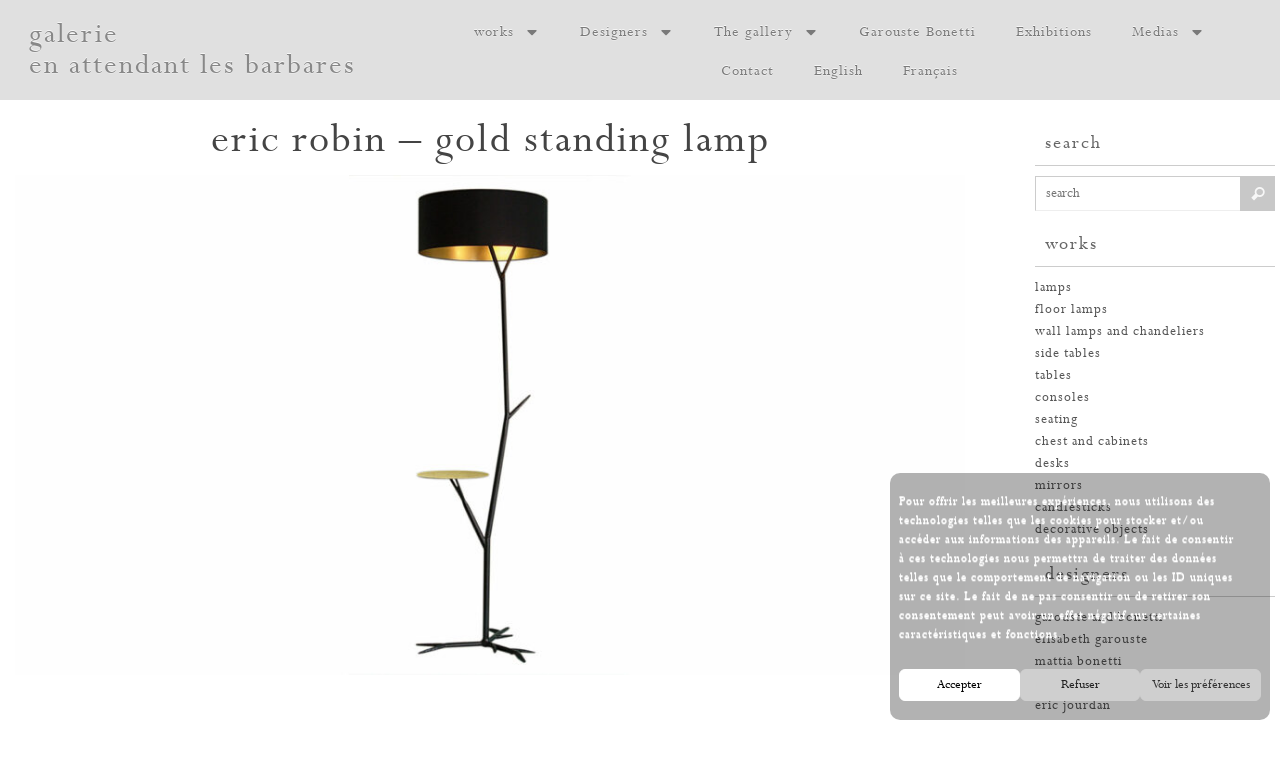

--- FILE ---
content_type: text/html; charset=UTF-8
request_url: https://barbares.com/en/designers-en/eric-robin-en/eric-robin-gold-standing-lamp/
body_size: 23281
content:
<!DOCTYPE html>
<html lang="en-US">
<head>
	<meta charset="UTF-8">
	<meta name="viewport" content="width=device-width, initial-scale=1.0, viewport-fit=cover" />		<meta name='robots' content='index, follow, max-image-preview:large, max-snippet:-1, max-video-preview:-1' />
	<style>img:is([sizes="auto" i], [sizes^="auto," i]) { contain-intrinsic-size: 3000px 1500px }</style>
	<link rel="alternate" href="https://barbares.com/en/designers-en/eric-robin-en/eric-robin-gold-standing-lamp/" hreflang="en" />
<link rel="alternate" href="https://barbares.com/designers/eric-robin/eric-robin-lampadaire-ors-2/" hreflang="fr" />

	<!-- This site is optimized with the Yoast SEO Premium plugin v25.6 (Yoast SEO v26.4) - https://yoast.com/wordpress/plugins/seo/ -->
	<title>Eric Robin - Gold Standing Lamp - En attendant les Barbares</title>
	<meta name="description" content="Eric Robin, hand wrought iron, patinated black, table surface gilded with yellow gold leaf. Limited edition of 8 numbered examples" />
	<link rel="canonical" href="https://barbares.com/en/designers-en/eric-robin-en/eric-robin-gold-standing-lamp/" />
	<meta property="og:locale" content="en_US" />
	<meta property="og:locale:alternate" content="fr_FR" />
	<meta property="og:type" content="article" />
	<meta property="og:title" content="Eric Robin - Gold Standing Lamp" />
	<meta property="og:description" content="Eric Robin, hand wrought iron, patinated black, table surface gilded with yellow gold leaf. Limited edition of 8 numbered examples" />
	<meta property="og:url" content="https://barbares.com/en/designers-en/eric-robin-en/eric-robin-gold-standing-lamp/" />
	<meta property="og:site_name" content="En attendant les Barbares" />
	<meta property="article:published_time" content="2021-05-01T11:35:00+00:00" />
	<meta property="article:modified_time" content="2023-08-24T07:46:23+00:00" />
	<meta property="og:image" content="https://barbares.com/wp-content/uploads/2023/08/eric-robin-ors-standing-lamp-EN-.jpg" />
	<meta property="og:image:width" content="1665" />
	<meta property="og:image:height" content="876" />
	<meta property="og:image:type" content="image/jpeg" />
	<meta name="author" content="agnessimon" />
	<meta name="twitter:card" content="summary_large_image" />
	<meta name="twitter:label1" content="Written by" />
	<meta name="twitter:data1" content="agnessimon" />
	<meta name="twitter:label2" content="Est. reading time" />
	<meta name="twitter:data2" content="1 minute" />
	<script type="application/ld+json" class="yoast-schema-graph">{"@context":"https://schema.org","@graph":[{"@type":"Article","@id":"https://barbares.com/en/designers-en/eric-robin-en/eric-robin-gold-standing-lamp/#article","isPartOf":{"@id":"https://barbares.com/en/designers-en/eric-robin-en/eric-robin-gold-standing-lamp/"},"author":{"name":"agnessimon","@id":"https://barbares.com/en/home-pages-of-the-site-gallery-en-attendant-les-barbares/#/schema/person/14bc0ffb4bf4ff93031f26e573d5f59e"},"headline":"Eric Robin &#8211; Gold Standing Lamp","datePublished":"2021-05-01T11:35:00+00:00","dateModified":"2023-08-24T07:46:23+00:00","mainEntityOfPage":{"@id":"https://barbares.com/en/designers-en/eric-robin-en/eric-robin-gold-standing-lamp/"},"wordCount":47,"publisher":{"@id":"https://barbares.com/en/home-pages-of-the-site-gallery-en-attendant-les-barbares/#organization"},"image":{"@id":"https://barbares.com/en/designers-en/eric-robin-en/eric-robin-gold-standing-lamp/#primaryimage"},"thumbnailUrl":"https://barbares.com/wp-content/uploads/2023/08/eric-robin-ors-standing-lamp-EN-.jpg","articleSection":["Eric Robin","Floor lamps"],"inLanguage":"en-US"},{"@type":"WebPage","@id":"https://barbares.com/en/designers-en/eric-robin-en/eric-robin-gold-standing-lamp/","url":"https://barbares.com/en/designers-en/eric-robin-en/eric-robin-gold-standing-lamp/","name":"Eric Robin - Gold Standing Lamp - En attendant les Barbares","isPartOf":{"@id":"https://barbares.com/en/home-pages-of-the-site-gallery-en-attendant-les-barbares/#website"},"primaryImageOfPage":{"@id":"https://barbares.com/en/designers-en/eric-robin-en/eric-robin-gold-standing-lamp/#primaryimage"},"image":{"@id":"https://barbares.com/en/designers-en/eric-robin-en/eric-robin-gold-standing-lamp/#primaryimage"},"thumbnailUrl":"https://barbares.com/wp-content/uploads/2023/08/eric-robin-ors-standing-lamp-EN-.jpg","datePublished":"2021-05-01T11:35:00+00:00","dateModified":"2023-08-24T07:46:23+00:00","description":"Eric Robin, hand wrought iron, patinated black, table surface gilded with yellow gold leaf. Limited edition of 8 numbered examples","inLanguage":"en-US","potentialAction":[{"@type":"ReadAction","target":["https://barbares.com/en/designers-en/eric-robin-en/eric-robin-gold-standing-lamp/"]}]},{"@type":"ImageObject","inLanguage":"en-US","@id":"https://barbares.com/en/designers-en/eric-robin-en/eric-robin-gold-standing-lamp/#primaryimage","url":"https://barbares.com/wp-content/uploads/2023/08/eric-robin-ors-standing-lamp-EN-.jpg","contentUrl":"https://barbares.com/wp-content/uploads/2023/08/eric-robin-ors-standing-lamp-EN-.jpg","width":1665,"height":876,"caption":"Eric Robin, standing lamp Or(s), Limited edition of 8 examples"},{"@type":"WebSite","@id":"https://barbares.com/en/home-pages-of-the-site-gallery-en-attendant-les-barbares/#website","url":"https://barbares.com/en/home-pages-of-the-site-gallery-en-attendant-les-barbares/","name":"En attendant les Barbares","description":"éditeur de référence de Garouste et Bonetti","publisher":{"@id":"https://barbares.com/en/home-pages-of-the-site-gallery-en-attendant-les-barbares/#organization"},"potentialAction":[{"@type":"SearchAction","target":{"@type":"EntryPoint","urlTemplate":"https://barbares.com/en/home-pages-of-the-site-gallery-en-attendant-les-barbares/?s={search_term_string}"},"query-input":{"@type":"PropertyValueSpecification","valueRequired":true,"valueName":"search_term_string"}}],"inLanguage":"en-US"},{"@type":"Organization","@id":"https://barbares.com/en/home-pages-of-the-site-gallery-en-attendant-les-barbares/#organization","name":"Barbares","url":"https://barbares.com/en/home-pages-of-the-site-gallery-en-attendant-les-barbares/","logo":{"@type":"ImageObject","inLanguage":"en-US","@id":"https://barbares.com/en/home-pages-of-the-site-gallery-en-attendant-les-barbares/#/schema/logo/image/","url":"http://agneskentish.com/wp-content/uploads/2021/01/image_3.jpg","contentUrl":"http://agneskentish.com/wp-content/uploads/2021/01/image_3.jpg","width":1500,"height":850,"caption":"Barbares"},"image":{"@id":"https://barbares.com/en/home-pages-of-the-site-gallery-en-attendant-les-barbares/#/schema/logo/image/"}},{"@type":"Person","@id":"https://barbares.com/en/home-pages-of-the-site-gallery-en-attendant-les-barbares/#/schema/person/14bc0ffb4bf4ff93031f26e573d5f59e","name":"agnessimon","image":{"@type":"ImageObject","inLanguage":"en-US","@id":"https://barbares.com/en/home-pages-of-the-site-gallery-en-attendant-les-barbares/#/schema/person/image/","url":"https://secure.gravatar.com/avatar/e3c3bb6cae96a90880ed882f6584b7647af5c5dc68445f527a57a2a76a71f472?s=96&d=mm&r=g","contentUrl":"https://secure.gravatar.com/avatar/e3c3bb6cae96a90880ed882f6584b7647af5c5dc68445f527a57a2a76a71f472?s=96&d=mm&r=g","caption":"agnessimon"}}]}</script>
	<!-- / Yoast SEO Premium plugin. -->


<link rel='dns-prefetch' href='//www.googletagmanager.com' />
<link rel="alternate" type="application/rss+xml" title="En attendant les Barbares &raquo; Feed" href="https://barbares.com/en/feed/" />
<link rel="alternate" type="application/rss+xml" title="En attendant les Barbares &raquo; Comments Feed" href="https://barbares.com/en/comments/feed/" />
<script type="text/javascript">
/* <![CDATA[ */
window._wpemojiSettings = {"baseUrl":"https:\/\/s.w.org\/images\/core\/emoji\/16.0.1\/72x72\/","ext":".png","svgUrl":"https:\/\/s.w.org\/images\/core\/emoji\/16.0.1\/svg\/","svgExt":".svg","source":{"concatemoji":"https:\/\/barbares.com\/wp-includes\/js\/wp-emoji-release.min.js?ver=6.8.2"}};
/*! This file is auto-generated */
!function(s,n){var o,i,e;function c(e){try{var t={supportTests:e,timestamp:(new Date).valueOf()};sessionStorage.setItem(o,JSON.stringify(t))}catch(e){}}function p(e,t,n){e.clearRect(0,0,e.canvas.width,e.canvas.height),e.fillText(t,0,0);var t=new Uint32Array(e.getImageData(0,0,e.canvas.width,e.canvas.height).data),a=(e.clearRect(0,0,e.canvas.width,e.canvas.height),e.fillText(n,0,0),new Uint32Array(e.getImageData(0,0,e.canvas.width,e.canvas.height).data));return t.every(function(e,t){return e===a[t]})}function u(e,t){e.clearRect(0,0,e.canvas.width,e.canvas.height),e.fillText(t,0,0);for(var n=e.getImageData(16,16,1,1),a=0;a<n.data.length;a++)if(0!==n.data[a])return!1;return!0}function f(e,t,n,a){switch(t){case"flag":return n(e,"\ud83c\udff3\ufe0f\u200d\u26a7\ufe0f","\ud83c\udff3\ufe0f\u200b\u26a7\ufe0f")?!1:!n(e,"\ud83c\udde8\ud83c\uddf6","\ud83c\udde8\u200b\ud83c\uddf6")&&!n(e,"\ud83c\udff4\udb40\udc67\udb40\udc62\udb40\udc65\udb40\udc6e\udb40\udc67\udb40\udc7f","\ud83c\udff4\u200b\udb40\udc67\u200b\udb40\udc62\u200b\udb40\udc65\u200b\udb40\udc6e\u200b\udb40\udc67\u200b\udb40\udc7f");case"emoji":return!a(e,"\ud83e\udedf")}return!1}function g(e,t,n,a){var r="undefined"!=typeof WorkerGlobalScope&&self instanceof WorkerGlobalScope?new OffscreenCanvas(300,150):s.createElement("canvas"),o=r.getContext("2d",{willReadFrequently:!0}),i=(o.textBaseline="top",o.font="600 32px Arial",{});return e.forEach(function(e){i[e]=t(o,e,n,a)}),i}function t(e){var t=s.createElement("script");t.src=e,t.defer=!0,s.head.appendChild(t)}"undefined"!=typeof Promise&&(o="wpEmojiSettingsSupports",i=["flag","emoji"],n.supports={everything:!0,everythingExceptFlag:!0},e=new Promise(function(e){s.addEventListener("DOMContentLoaded",e,{once:!0})}),new Promise(function(t){var n=function(){try{var e=JSON.parse(sessionStorage.getItem(o));if("object"==typeof e&&"number"==typeof e.timestamp&&(new Date).valueOf()<e.timestamp+604800&&"object"==typeof e.supportTests)return e.supportTests}catch(e){}return null}();if(!n){if("undefined"!=typeof Worker&&"undefined"!=typeof OffscreenCanvas&&"undefined"!=typeof URL&&URL.createObjectURL&&"undefined"!=typeof Blob)try{var e="postMessage("+g.toString()+"("+[JSON.stringify(i),f.toString(),p.toString(),u.toString()].join(",")+"));",a=new Blob([e],{type:"text/javascript"}),r=new Worker(URL.createObjectURL(a),{name:"wpTestEmojiSupports"});return void(r.onmessage=function(e){c(n=e.data),r.terminate(),t(n)})}catch(e){}c(n=g(i,f,p,u))}t(n)}).then(function(e){for(var t in e)n.supports[t]=e[t],n.supports.everything=n.supports.everything&&n.supports[t],"flag"!==t&&(n.supports.everythingExceptFlag=n.supports.everythingExceptFlag&&n.supports[t]);n.supports.everythingExceptFlag=n.supports.everythingExceptFlag&&!n.supports.flag,n.DOMReady=!1,n.readyCallback=function(){n.DOMReady=!0}}).then(function(){return e}).then(function(){var e;n.supports.everything||(n.readyCallback(),(e=n.source||{}).concatemoji?t(e.concatemoji):e.wpemoji&&e.twemoji&&(t(e.twemoji),t(e.wpemoji)))}))}((window,document),window._wpemojiSettings);
/* ]]> */
</script>
<link rel='stylesheet' id='sbi_styles-css' href='https://barbares.com/wp-content/plugins/instagram-feed/css/sbi-styles.min.css?ver=6.9.1' type='text/css' media='all' />
<style id='wp-emoji-styles-inline-css' type='text/css'>

	img.wp-smiley, img.emoji {
		display: inline !important;
		border: none !important;
		box-shadow: none !important;
		height: 1em !important;
		width: 1em !important;
		margin: 0 0.07em !important;
		vertical-align: -0.1em !important;
		background: none !important;
		padding: 0 !important;
	}
</style>
<link rel='stylesheet' id='wp-block-library-css' href='https://barbares.com/wp-includes/css/dist/block-library/style.min.css?ver=6.8.2' type='text/css' media='all' />
<style id='classic-theme-styles-inline-css' type='text/css'>
/*! This file is auto-generated */
.wp-block-button__link{color:#fff;background-color:#32373c;border-radius:9999px;box-shadow:none;text-decoration:none;padding:calc(.667em + 2px) calc(1.333em + 2px);font-size:1.125em}.wp-block-file__button{background:#32373c;color:#fff;text-decoration:none}
</style>
<style id='global-styles-inline-css' type='text/css'>
:root{--wp--preset--aspect-ratio--square: 1;--wp--preset--aspect-ratio--4-3: 4/3;--wp--preset--aspect-ratio--3-4: 3/4;--wp--preset--aspect-ratio--3-2: 3/2;--wp--preset--aspect-ratio--2-3: 2/3;--wp--preset--aspect-ratio--16-9: 16/9;--wp--preset--aspect-ratio--9-16: 9/16;--wp--preset--color--black: #000000;--wp--preset--color--cyan-bluish-gray: #abb8c3;--wp--preset--color--white: #ffffff;--wp--preset--color--pale-pink: #f78da7;--wp--preset--color--vivid-red: #cf2e2e;--wp--preset--color--luminous-vivid-orange: #ff6900;--wp--preset--color--luminous-vivid-amber: #fcb900;--wp--preset--color--light-green-cyan: #7bdcb5;--wp--preset--color--vivid-green-cyan: #00d084;--wp--preset--color--pale-cyan-blue: #8ed1fc;--wp--preset--color--vivid-cyan-blue: #0693e3;--wp--preset--color--vivid-purple: #9b51e0;--wp--preset--gradient--vivid-cyan-blue-to-vivid-purple: linear-gradient(135deg,rgba(6,147,227,1) 0%,rgb(155,81,224) 100%);--wp--preset--gradient--light-green-cyan-to-vivid-green-cyan: linear-gradient(135deg,rgb(122,220,180) 0%,rgb(0,208,130) 100%);--wp--preset--gradient--luminous-vivid-amber-to-luminous-vivid-orange: linear-gradient(135deg,rgba(252,185,0,1) 0%,rgba(255,105,0,1) 100%);--wp--preset--gradient--luminous-vivid-orange-to-vivid-red: linear-gradient(135deg,rgba(255,105,0,1) 0%,rgb(207,46,46) 100%);--wp--preset--gradient--very-light-gray-to-cyan-bluish-gray: linear-gradient(135deg,rgb(238,238,238) 0%,rgb(169,184,195) 100%);--wp--preset--gradient--cool-to-warm-spectrum: linear-gradient(135deg,rgb(74,234,220) 0%,rgb(151,120,209) 20%,rgb(207,42,186) 40%,rgb(238,44,130) 60%,rgb(251,105,98) 80%,rgb(254,248,76) 100%);--wp--preset--gradient--blush-light-purple: linear-gradient(135deg,rgb(255,206,236) 0%,rgb(152,150,240) 100%);--wp--preset--gradient--blush-bordeaux: linear-gradient(135deg,rgb(254,205,165) 0%,rgb(254,45,45) 50%,rgb(107,0,62) 100%);--wp--preset--gradient--luminous-dusk: linear-gradient(135deg,rgb(255,203,112) 0%,rgb(199,81,192) 50%,rgb(65,88,208) 100%);--wp--preset--gradient--pale-ocean: linear-gradient(135deg,rgb(255,245,203) 0%,rgb(182,227,212) 50%,rgb(51,167,181) 100%);--wp--preset--gradient--electric-grass: linear-gradient(135deg,rgb(202,248,128) 0%,rgb(113,206,126) 100%);--wp--preset--gradient--midnight: linear-gradient(135deg,rgb(2,3,129) 0%,rgb(40,116,252) 100%);--wp--preset--font-size--small: 13px;--wp--preset--font-size--medium: 20px;--wp--preset--font-size--large: 36px;--wp--preset--font-size--x-large: 42px;--wp--preset--spacing--20: 0.44rem;--wp--preset--spacing--30: 0.67rem;--wp--preset--spacing--40: 1rem;--wp--preset--spacing--50: 1.5rem;--wp--preset--spacing--60: 2.25rem;--wp--preset--spacing--70: 3.38rem;--wp--preset--spacing--80: 5.06rem;--wp--preset--shadow--natural: 6px 6px 9px rgba(0, 0, 0, 0.2);--wp--preset--shadow--deep: 12px 12px 50px rgba(0, 0, 0, 0.4);--wp--preset--shadow--sharp: 6px 6px 0px rgba(0, 0, 0, 0.2);--wp--preset--shadow--outlined: 6px 6px 0px -3px rgba(255, 255, 255, 1), 6px 6px rgba(0, 0, 0, 1);--wp--preset--shadow--crisp: 6px 6px 0px rgba(0, 0, 0, 1);}:where(.is-layout-flex){gap: 0.5em;}:where(.is-layout-grid){gap: 0.5em;}body .is-layout-flex{display: flex;}.is-layout-flex{flex-wrap: wrap;align-items: center;}.is-layout-flex > :is(*, div){margin: 0;}body .is-layout-grid{display: grid;}.is-layout-grid > :is(*, div){margin: 0;}:where(.wp-block-columns.is-layout-flex){gap: 2em;}:where(.wp-block-columns.is-layout-grid){gap: 2em;}:where(.wp-block-post-template.is-layout-flex){gap: 1.25em;}:where(.wp-block-post-template.is-layout-grid){gap: 1.25em;}.has-black-color{color: var(--wp--preset--color--black) !important;}.has-cyan-bluish-gray-color{color: var(--wp--preset--color--cyan-bluish-gray) !important;}.has-white-color{color: var(--wp--preset--color--white) !important;}.has-pale-pink-color{color: var(--wp--preset--color--pale-pink) !important;}.has-vivid-red-color{color: var(--wp--preset--color--vivid-red) !important;}.has-luminous-vivid-orange-color{color: var(--wp--preset--color--luminous-vivid-orange) !important;}.has-luminous-vivid-amber-color{color: var(--wp--preset--color--luminous-vivid-amber) !important;}.has-light-green-cyan-color{color: var(--wp--preset--color--light-green-cyan) !important;}.has-vivid-green-cyan-color{color: var(--wp--preset--color--vivid-green-cyan) !important;}.has-pale-cyan-blue-color{color: var(--wp--preset--color--pale-cyan-blue) !important;}.has-vivid-cyan-blue-color{color: var(--wp--preset--color--vivid-cyan-blue) !important;}.has-vivid-purple-color{color: var(--wp--preset--color--vivid-purple) !important;}.has-black-background-color{background-color: var(--wp--preset--color--black) !important;}.has-cyan-bluish-gray-background-color{background-color: var(--wp--preset--color--cyan-bluish-gray) !important;}.has-white-background-color{background-color: var(--wp--preset--color--white) !important;}.has-pale-pink-background-color{background-color: var(--wp--preset--color--pale-pink) !important;}.has-vivid-red-background-color{background-color: var(--wp--preset--color--vivid-red) !important;}.has-luminous-vivid-orange-background-color{background-color: var(--wp--preset--color--luminous-vivid-orange) !important;}.has-luminous-vivid-amber-background-color{background-color: var(--wp--preset--color--luminous-vivid-amber) !important;}.has-light-green-cyan-background-color{background-color: var(--wp--preset--color--light-green-cyan) !important;}.has-vivid-green-cyan-background-color{background-color: var(--wp--preset--color--vivid-green-cyan) !important;}.has-pale-cyan-blue-background-color{background-color: var(--wp--preset--color--pale-cyan-blue) !important;}.has-vivid-cyan-blue-background-color{background-color: var(--wp--preset--color--vivid-cyan-blue) !important;}.has-vivid-purple-background-color{background-color: var(--wp--preset--color--vivid-purple) !important;}.has-black-border-color{border-color: var(--wp--preset--color--black) !important;}.has-cyan-bluish-gray-border-color{border-color: var(--wp--preset--color--cyan-bluish-gray) !important;}.has-white-border-color{border-color: var(--wp--preset--color--white) !important;}.has-pale-pink-border-color{border-color: var(--wp--preset--color--pale-pink) !important;}.has-vivid-red-border-color{border-color: var(--wp--preset--color--vivid-red) !important;}.has-luminous-vivid-orange-border-color{border-color: var(--wp--preset--color--luminous-vivid-orange) !important;}.has-luminous-vivid-amber-border-color{border-color: var(--wp--preset--color--luminous-vivid-amber) !important;}.has-light-green-cyan-border-color{border-color: var(--wp--preset--color--light-green-cyan) !important;}.has-vivid-green-cyan-border-color{border-color: var(--wp--preset--color--vivid-green-cyan) !important;}.has-pale-cyan-blue-border-color{border-color: var(--wp--preset--color--pale-cyan-blue) !important;}.has-vivid-cyan-blue-border-color{border-color: var(--wp--preset--color--vivid-cyan-blue) !important;}.has-vivid-purple-border-color{border-color: var(--wp--preset--color--vivid-purple) !important;}.has-vivid-cyan-blue-to-vivid-purple-gradient-background{background: var(--wp--preset--gradient--vivid-cyan-blue-to-vivid-purple) !important;}.has-light-green-cyan-to-vivid-green-cyan-gradient-background{background: var(--wp--preset--gradient--light-green-cyan-to-vivid-green-cyan) !important;}.has-luminous-vivid-amber-to-luminous-vivid-orange-gradient-background{background: var(--wp--preset--gradient--luminous-vivid-amber-to-luminous-vivid-orange) !important;}.has-luminous-vivid-orange-to-vivid-red-gradient-background{background: var(--wp--preset--gradient--luminous-vivid-orange-to-vivid-red) !important;}.has-very-light-gray-to-cyan-bluish-gray-gradient-background{background: var(--wp--preset--gradient--very-light-gray-to-cyan-bluish-gray) !important;}.has-cool-to-warm-spectrum-gradient-background{background: var(--wp--preset--gradient--cool-to-warm-spectrum) !important;}.has-blush-light-purple-gradient-background{background: var(--wp--preset--gradient--blush-light-purple) !important;}.has-blush-bordeaux-gradient-background{background: var(--wp--preset--gradient--blush-bordeaux) !important;}.has-luminous-dusk-gradient-background{background: var(--wp--preset--gradient--luminous-dusk) !important;}.has-pale-ocean-gradient-background{background: var(--wp--preset--gradient--pale-ocean) !important;}.has-electric-grass-gradient-background{background: var(--wp--preset--gradient--electric-grass) !important;}.has-midnight-gradient-background{background: var(--wp--preset--gradient--midnight) !important;}.has-small-font-size{font-size: var(--wp--preset--font-size--small) !important;}.has-medium-font-size{font-size: var(--wp--preset--font-size--medium) !important;}.has-large-font-size{font-size: var(--wp--preset--font-size--large) !important;}.has-x-large-font-size{font-size: var(--wp--preset--font-size--x-large) !important;}
:where(.wp-block-post-template.is-layout-flex){gap: 1.25em;}:where(.wp-block-post-template.is-layout-grid){gap: 1.25em;}
:where(.wp-block-columns.is-layout-flex){gap: 2em;}:where(.wp-block-columns.is-layout-grid){gap: 2em;}
:root :where(.wp-block-pullquote){font-size: 1.5em;line-height: 1.6;}
</style>
<link rel='stylesheet' id='cmplz-general-css' href='https://barbares.com/wp-content/plugins/complianz-gdpr/assets/css/cookieblocker.min.css?ver=1754772022' type='text/css' media='all' />
<link rel='stylesheet' id='nirvana-fonts-css' href='https://barbares.com/wp-content/themes/nirvana/fonts/fontfaces.css?ver=1.5.2' type='text/css' media='all' />
<link rel='stylesheet' id='nirvana-style-css' href='https://barbares.com/wp-content/themes/nirvana/style.css?ver=1.5.2' type='text/css' media='all' />
<style id='nirvana-style-inline-css' type='text/css'>
 #header-container { width: 1140px; } #header-container, #access >.menu, #forbottom, #colophon, #footer-widget-area, #topbar-inner, .ppbox, #pp-afterslider #container, #breadcrumbs-box { max-width: 1140px; } @media (max-width: 800px) { #header-container {position: relative; } #branding {height: auto; } } #container.one-column { } #container.two-columns-right #secondary { width: 220px; float:right; } #container.two-columns-right #content { width: 780px; float: left; } /* fallback */ #container.two-columns-right #content { width: calc(100% - 300px); float: left; } #container.two-columns-left #primary { width: 220px; float: left; } #container.two-columns-left #content { width: 780px; float: right; } /* fallback */ #container.two-columns-left #content { width: -moz-calc(100% - 300px); float: right; width: -webkit-calc(100% - 300px ); width: calc(100% - 300px); } #container.three-columns-right .sidey { width: 110px; float: left; } #container.three-columns-right #primary { margin-left: 80px; margin-right: 80px; } #container.three-columns-right #content { width: 700px; float: left; } /* fallback */ #container.three-columns-right #content { width: -moz-calc(100% - 380px); float: left; width: -webkit-calc(100% - 380px); width: calc(100% - 380px); } #container.three-columns-left .sidey { width: 110px; float: left; } #container.three-columns-left #secondary{ margin-left: 80px; margin-right: 80px; } #container.three-columns-left #content { width: 700px; float: right;} /* fallback */ #container.three-columns-left #content { width: -moz-calc(100% - 380px); float: right; width: -webkit-calc(100% - 380px); width: calc(100% - 380px); } #container.three-columns-sided .sidey { width: 110px; float: left; } #container.three-columns-sided #secondary{ float:right; } #container.three-columns-sided #content { width: 700px; float: right; /* fallback */ width: -moz-calc(100% - 380px); float: right; width: -webkit-calc(100% - 380px); float: right; width: calc(100% - 380px); float: right; margin: 0 190px 0 -1080px; } body { font-family: Perpetua; } #content h1.entry-title a, #content h2.entry-title a, #content h1.entry-title, #content h2.entry-title { font-family: inherit; } .widget-title, .widget-title a { line-height: normal; font-family: inherit; } .widget-container, .widget-container a { font-family: inherit; } .entry-content h1, .entry-content h2, .entry-content h3, .entry-content h4, .entry-content h5, .entry-content h6, .nivo-caption h2, #front-text1 h1, #front-text2 h1, h3.column-header-image, #comments #reply-title { font-family: inherit; } #site-title span a { font-family: inherit; } #access ul li a, #access ul li a span { font-family: inherit; } /* general */ body { color: #555555; background-color: #FFFFFF } a { color: #555555; } a:hover, .entry-meta span a:hover, .comments-link a:hover, body.coldisplay2 #front-columns a:active { color: #9F9F9F; } a:active { ; color: #ffffff; } .entry-meta a:hover, .widget-container a:hover, .footer2 a:hover { border-bottom-color: #CCCCCC; } .sticky h2.entry-title a { background-color: #c8c8c8; color: #ffffff; } #header { ; } #site-title span a { color: #777; } #site-description { color: #666666; } .socials a:hover .socials-hover { background-color: #b0b0b0; } .socials .socials-hover { background-color: #d0d0d0; } /* Main menu top level */ #access a, #nav-toggle span { color: #222; } #access, #nav-toggle, #access ul li { ; } #access > .menu > ul > li > a > span { } #access ul li:hover { background-color: #fafafa; color: #ccc; } #access ul > li.current_page_item , #access ul > li.current-menu-item, #access ul > li.current_page_ancestor , #access ul > li.current-menu-ancestor { ; } /* Main menu Submenus */ #access ul ul li, #access ul ul { background-color: #fafafa; } #access ul ul li a { color: #ccc; } #access ul ul li:hover { background-color: #ffffff; } #breadcrumbs { background-color: #f5f5f5; } #access ul ul li.current_page_item, #access ul ul li.current-menu-item, #access ul ul li.current_page_ancestor, #access ul ul li.current-menu-ancestor { background-color: #ffffff; } /* top menu */ #topbar { background-color: #FFFFFF; border-bottom-color: #ebebeb; } .menu-header-search .searchform { background: #F7F7F7; } .topmenu ul li a, .search-icon:before { color: #999999; } .topmenu ul li a:hover { background-color: #efefef; } .search-icon:hover:before { color: #c8c8c8; } /* main */ #main { background-color: #ffffff; } #author-info, .page-title, #entry-author-info { border-color: #CCCCCC; } .page-title-text { ; } .page-title span { border-color: #c8c8c8; } #entry-author-info #author-avatar, #author-info #author-avatar { border-color: #EEEEEE; } .avatar-container:before { ; } .sidey .widget-container { color: #555555; ; } .sidey .widget-title { color: #666666; ; border-color: #CCCCCC; } .sidey .widget-container a { ; } .sidey .widget-container a:hover { ; } .widget-title span { border-color: #666666; } .entry-content h1, .entry-content h2, .entry-content h3, .entry-content h4, .entry-content h5, .entry-content h6 { color: #444444; } .entry-title, .entry-title a{ color: #444444; } .entry-title a:hover { color: #000000; } #content span.entry-format { color: #CCCCCC; } /* footer */ #footer { color: #8A8A8A; background-color: #F5F5F5; } #footer2 { color: #8A8A8A; background-color: #dddddd; } #sfooter-full { background-color: #d8d8d8; } .footermenu ul li { border-color: #ececec; } .footermenu ul li:hover { border-color: #ffffff; } #colophon a { ; } #colophon a:hover { ; } #footer2 a, .footermenu ul li:after { ; } #footer2 a:hover { ; } #footer .widget-container { color: #555555; ; } #footer .widget-title { color: #888888; ; border-color:#CCCCCC; } /* buttons */ a.continue-reading-link { color: #555555; border-color: #555555; } a.continue-reading-link:hover { background-color: #c8c8c8; color: #FFFFFF; } #cryout_ajax_more_trigger { border: 1px solid #CCCCCC; } #cryout_ajax_more_trigger:hover { background-color: #F7F7F7; } a.continue-reading-link i.crycon-right-dir { color: #c8c8c8 } a.continue-reading-link:hover i.crycon-right-dir { color: #FFFFFF } .page-link a, .page-link > span > em { border-color: #CCCCCC } .columnmore a { ; color:#F7F7F7 } .columnmore a:hover { background: #c8c8c8; } .file, .button, input[type="submit"], input[type="reset"], #respond .form-submit input#submit { background-color: #ffffff; border-color: #CCCCCC; } .button:hover, #respond .form-submit input#submit:hover { background-color: #F7F7F7; } .entry-content tr th, .entry-content thead th { color: #444444; } .entry-content tr th { background-color: #c8c8c8; color:#ffffff; } .entry-content tr.even { background-color: #F7F7F7; } hr { border-color: #EEEEEE; } input[type="text"], input[type="password"], input[type="email"], input[type="color"], input[type="date"], input[type="datetime"], input[type="datetime-local"], input[type="month"], input[type="number"], input[type="range"], input[type="search"], input[type="tel"], input[type="time"], input[type="url"], input[type="week"], textarea, select { border-color: #CCCCCC #EEEEEE #EEEEEE #CCCCCC; color: #555555; } input[type="submit"], input[type="reset"] { color: #555555; } input[type="text"]:hover, input[type="password"]:hover, input[type="email"]:hover, input[type="color"]:hover, input[type="date"]:hover, input[type="datetime"]:hover, input[type="datetime-local"]:hover, input[type="month"]:hover, input[type="number"]:hover, input[type="range"]:hover, input[type="search"]:hover, input[type="tel"]:hover, input[type="time"]:hover, input[type="url"]:hover, input[type="week"]:hover, textarea:hover { background-color: rgba(247,247,247,0.4); } .entry-content pre { background-color: #F7F7F7; border-color: rgba(200,200,200,0.1); } abbr, acronym { border-color: #555555; } .comment-meta a { color: #999999; } #respond .form-allowed-tags { color: #999999; } .comment .reply a { border-color: #EEEEEE; } .comment .reply a:hover { color: #555555; } .entry-meta { border-color: #EEEEEE; } .entry-meta .crycon-metas:before { color: #919191; } .entry-meta span a, .comments-link a { ; } .entry-meta span a:hover, .comments-link a:hover { ; } .entry-meta span, .entry-utility span, .footer-tags { color: #c1c1c1; } .nav-next a, .nav-previous a{ background-color:#f8f8f8; } .nav-next a:hover, .nav-previous a:hover { background-color: #555555; color:#ffffff; } .pagination { border-color: #ededed; } .pagination a:hover { ; color: #ffffff; } h3#comments-title { border-color: #CCCCCC; } h3#comments-title span { background-color: #c8c8c8; color: #ffffff; } .comment-details { border-color: #EEEEEE; } .searchform input[type="text"] { color: #999999; } .searchform:after { background-color: #c8c8c8; } .searchform:hover:after { ; } .searchsubmit[type="submit"]{ color: #F7F7F7; } li.menu-main-search .searchform .s { background-color: #FFFFFF; } li.menu-main-search .searchsubmit[type="submit"] { color: #999999; } .caption-accented .wp-caption { background-color:rgba(200,200,200,0.8); color:#ffffff; } .nirvana-image-one .entry-content img[class*='align'], .nirvana-image-one .entry-summary img[class*='align'], .nirvana-image-two .entry-content img[class*='align'], .nirvana-image-two .entry-summary img[class*='align'] .nirvana-image-one .entry-content [class*='wp-block'][class*='align'] img, .nirvana-image-one .entry-summary [class*='wp-block'][class*='align'] img, .nirvana-image-two .entry-content [class*='wp-block'][class*='align'] img, .nirvana-image-two .entry-summary [class*='wp-block'][class*='align'] img { border-color: #c8c8c8; } html { font-size: 16px; line-height: 1.4; } .entry-content, .entry-summary, .ppbox { text-align: inherit ; } .entry-content, .entry-summary, .widget-container, .ppbox, .navigation { word-spacing: inherit; ; } #content h1.entry-title, #content h2.entry-title, .woocommerce-page h1.page-title { font-size: 44px; } .widget-title, .widget-title a { font-size: 20px; } .widget-container, .widget-container a { font-size: 15px; } #content h1, #pp-afterslider h1 { font-size: 42px; } #content h2, #pp-afterslider h2 { font-size: 36px; } #content h3, #pp-afterslider h3 { font-size: 31px; } #content h4, #pp-afterslider h4 { font-size: 26px; } #content h5, #pp-afterslider h5 { font-size: 21px; } #content h6, #pp-afterslider h6 { font-size: 16px; } #site-title span a { font-size: 32px; } #access ul li a { font-size: 14px; } #access ul ul ul a { font-size: 13px; } .nocomments, .nocomments2 { display: none; } article footer.entry-meta { display: none; } .entry-content p, .entry-content ul, .entry-content ol, .entry-content dd, .entry-content pre, .entry-content hr, .commentlist p { margin-bottom: 1.0em; } #header-container > div { margin: 10px 0 0 10px; } #toTop:hover .crycon-back2top:before { ; } #main { margin-top: 5px; } #forbottom { padding-left: 0px; padding-right: 0px; } #header-widget-area { width: 33%; } #branding { height:100px; } 
/* Nirvana Custom CSS */ .instagram{ border-radius : 50%; } .presentation-page #footer { color: #8A8A8A; background-color: #dddddd; } .footertwo #second { text-align: center; } .footertwo .widget-area { text-align: center; } #footer { color: #8A8A8A; background-color: #dddddd; } #caldera_forms_widget-2 h3{ display : none;}
</style>
<link rel='stylesheet' id='nirvana-mobile-css' href='https://barbares.com/wp-content/themes/nirvana/styles/style-mobile.css?ver=1.5.2' type='text/css' media='all' />
<link rel='stylesheet' id='elementor-frontend-css' href='https://barbares.com/wp-content/plugins/elementor/assets/css/frontend.min.css?ver=3.31.1' type='text/css' media='all' />
<link rel='stylesheet' id='widget-heading-css' href='https://barbares.com/wp-content/plugins/elementor/assets/css/widget-heading.min.css?ver=3.31.1' type='text/css' media='all' />
<link rel='stylesheet' id='widget-nav-menu-css' href='https://barbares.com/wp-content/plugins/elementor-pro/assets/css/widget-nav-menu.min.css?ver=3.33.1' type='text/css' media='all' />
<link rel='stylesheet' id='elementor-post-3896-css' href='https://barbares.com/wp-content/uploads/elementor/css/post-3896.css?ver=1763586452' type='text/css' media='all' />
<link rel='stylesheet' id='post-grid-elementor-addon-main-css' href='https://barbares.com/wp-content/plugins/post-grid-elementor-addon/assets/css/main.css?ver=6.8.2' type='text/css' media='all' />
<link rel='stylesheet' id='sbistyles-css' href='https://barbares.com/wp-content/plugins/instagram-feed/css/sbi-styles.min.css?ver=6.9.1' type='text/css' media='all' />
<link rel='stylesheet' id='elementor-post-9621-css' href='https://barbares.com/wp-content/uploads/elementor/css/post-9621.css?ver=1766922559' type='text/css' media='all' />
<link rel='stylesheet' id='wpr-text-animations-css-css' href='https://barbares.com/wp-content/plugins/royal-elementor-addons/assets/css/lib/animations/text-animations.min.css?ver=1.7.1031' type='text/css' media='all' />
<link rel='stylesheet' id='wpr-addons-css-css' href='https://barbares.com/wp-content/plugins/royal-elementor-addons/assets/css/frontend.min.css?ver=1.7.1031' type='text/css' media='all' />
<link rel='stylesheet' id='font-awesome-5-all-css' href='https://barbares.com/wp-content/plugins/elementor/assets/lib/font-awesome/css/all.min.css?ver=1.7.1031' type='text/css' media='all' />
<link rel='stylesheet' id='elementor-gf-local-roboto-css' href='https://barbares.com/wp-content/uploads/elementor/google-fonts/css/roboto.css?ver=1763546185' type='text/css' media='all' />
<link rel='stylesheet' id='elementor-gf-local-robotoslab-css' href='https://barbares.com/wp-content/uploads/elementor/google-fonts/css/robotoslab.css?ver=1763546187' type='text/css' media='all' />
<script type="text/javascript" data-cfasync="false" src="https://barbares.com/wp-includes/js/jquery/jquery.min.js?ver=3.7.1" id="jquery-core-js"></script>
<script type="text/javascript" data-cfasync="false" src="https://barbares.com/wp-includes/js/jquery/jquery-migrate.min.js?ver=3.4.1" id="jquery-migrate-js"></script>
<script type="text/javascript" id="send-link-to-friend-js-extra">
/* <![CDATA[ */
var sltf_data = {"messages":{"sltf_required_field":"Please enter email address.","sltf_invalid_email":"Email address seems invalid.","sltf_unexpected_error":"Oops.. Unexpected error occurred.","sltf_sent_successfull":"Message sent successfully to your friend email.","sltf_invalid_captcha":"Robot verification failed, please try again.","sltf_invalid_key":"Robot verification failed, invalid key."},"sltf_ajax_url":"https:\/\/barbares.com\/wp-admin\/admin-ajax.php"};
/* ]]> */
</script>
<script type="text/javascript" src="https://barbares.com/wp-content/plugins/send-link-to-friend/send-link-to-friend.js?ver=2.2" id="send-link-to-friend-js"></script>
<link rel="https://api.w.org/" href="https://barbares.com/wp-json/" /><link rel="alternate" title="JSON" type="application/json" href="https://barbares.com/wp-json/wp/v2/posts/1036" /><link rel="EditURI" type="application/rsd+xml" title="RSD" href="https://barbares.com/xmlrpc.php?rsd" />
<meta name="generator" content="WordPress 6.8.2" />
<link rel='shortlink' href='https://barbares.com/?p=1036' />
<link rel="alternate" title="oEmbed (JSON)" type="application/json+oembed" href="https://barbares.com/wp-json/oembed/1.0/embed?url=https%3A%2F%2Fbarbares.com%2Fen%2Fdesigners-en%2Feric-robin-en%2Feric-robin-gold-standing-lamp%2F&#038;lang=en" />
<link rel="alternate" title="oEmbed (XML)" type="text/xml+oembed" href="https://barbares.com/wp-json/oembed/1.0/embed?url=https%3A%2F%2Fbarbares.com%2Fen%2Fdesigners-en%2Feric-robin-en%2Feric-robin-gold-standing-lamp%2F&#038;format=xml&#038;lang=en" />

		<!-- GA Google Analytics @ https://m0n.co/ga -->
		<script async src="https://www.googletagmanager.com/gtag/js?id=G-RHK9D8N926"></script>
		<script>
			window.dataLayer = window.dataLayer || [];
			function gtag(){dataLayer.push(arguments);}
			gtag('js', new Date());
			gtag('config', 'G-RHK9D8N926');
		</script>

	<meta name="generator" content="Site Kit by Google 1.166.0" /><style>.sltf_form_message.success { color: #008000; }.sltf_form_message.error { color: #ff0000; }</style>			<style>.cmplz-hidden {
					display: none !important;
				}</style><meta name="generator" content="Elementor 3.31.1; features: e_font_icon_svg, additional_custom_breakpoints, e_element_cache; settings: css_print_method-external, google_font-enabled, font_display-swap">
			<style>
				.e-con.e-parent:nth-of-type(n+4):not(.e-lazyloaded):not(.e-no-lazyload),
				.e-con.e-parent:nth-of-type(n+4):not(.e-lazyloaded):not(.e-no-lazyload) * {
					background-image: none !important;
				}
				@media screen and (max-height: 1024px) {
					.e-con.e-parent:nth-of-type(n+3):not(.e-lazyloaded):not(.e-no-lazyload),
					.e-con.e-parent:nth-of-type(n+3):not(.e-lazyloaded):not(.e-no-lazyload) * {
						background-image: none !important;
					}
				}
				@media screen and (max-height: 640px) {
					.e-con.e-parent:nth-of-type(n+2):not(.e-lazyloaded):not(.e-no-lazyload),
					.e-con.e-parent:nth-of-type(n+2):not(.e-lazyloaded):not(.e-no-lazyload) * {
						background-image: none !important;
					}
				}
			</style>
			
<!-- Google Tag Manager snippet added by Site Kit -->
<script type="text/javascript">
/* <![CDATA[ */

			( function( w, d, s, l, i ) {
				w[l] = w[l] || [];
				w[l].push( {'gtm.start': new Date().getTime(), event: 'gtm.js'} );
				var f = d.getElementsByTagName( s )[0],
					j = d.createElement( s ), dl = l != 'dataLayer' ? '&l=' + l : '';
				j.async = true;
				j.src = 'https://www.googletagmanager.com/gtm.js?id=' + i + dl;
				f.parentNode.insertBefore( j, f );
			} )( window, document, 'script', 'dataLayer', 'GTM-KWKRB9FF' );
			
/* ]]> */
</script>

<!-- End Google Tag Manager snippet added by Site Kit -->
<link rel="icon" href="https://barbares.com/wp-content/uploads/2021/06/cropped-cropped-Icon-Original-1-32x32.png" sizes="32x32" />
<link rel="icon" href="https://barbares.com/wp-content/uploads/2021/06/cropped-cropped-Icon-Original-1-192x192.png" sizes="192x192" />
<link rel="apple-touch-icon" href="https://barbares.com/wp-content/uploads/2021/06/cropped-cropped-Icon-Original-1-180x180.png" />
<meta name="msapplication-TileImage" content="https://barbares.com/wp-content/uploads/2021/06/cropped-cropped-Icon-Original-1-270x270.png" />
<!--[if lt IE 9]>
<script>
document.createElement('header');
document.createElement('nav');
document.createElement('section');
document.createElement('article');
document.createElement('aside');
document.createElement('footer');
</script>
<![endif]-->
<style id="wpr_lightbox_styles">
				.lg-backdrop {
					background-color: rgba(0,0,0,0.6) !important;
				}
				.lg-toolbar,
				.lg-dropdown {
					background-color: rgba(0,0,0,0.8) !important;
				}
				.lg-dropdown:after {
					border-bottom-color: rgba(0,0,0,0.8) !important;
				}
				.lg-sub-html {
					background-color: rgba(0,0,0,0.8) !important;
				}
				.lg-thumb-outer,
				.lg-progress-bar {
					background-color: #444444 !important;
				}
				.lg-progress {
					background-color: #a90707 !important;
				}
				.lg-icon {
					color: #efefef !important;
					font-size: 20px !important;
				}
				.lg-icon.lg-toogle-thumb {
					font-size: 24px !important;
				}
				.lg-icon:hover,
				.lg-dropdown-text:hover {
					color: #ffffff !important;
				}
				.lg-sub-html,
				.lg-dropdown-text {
					color: #efefef !important;
					font-size: 14px !important;
				}
				#lg-counter {
					color: #efefef !important;
					font-size: 14px !important;
				}
				.lg-prev,
				.lg-next {
					font-size: 35px !important;
				}

				/* Defaults */
				.lg-icon {
				background-color: transparent !important;
				}

				#lg-counter {
				opacity: 0.9;
				}

				.lg-thumb-outer {
				padding: 0 10px;
				}

				.lg-thumb-item {
				border-radius: 0 !important;
				border: none !important;
				opacity: 0.5;
				}

				.lg-thumb-item.active {
					opacity: 1;
				}
	         </style></head>
<body class="wp-singular post-template-default single single-post postid-1036 single-format-standard wp-theme-nirvana nirvana-image-none caption-simple nirvana-menu-left nirvana-topbarhide elementor-default elementor-kit-3896">
		<!-- Google Tag Manager (noscript) snippet added by Site Kit -->
		<noscript>
			<iframe src="https://www.googletagmanager.com/ns.html?id=GTM-KWKRB9FF" height="0" width="0" style="display:none;visibility:hidden"></iframe>
		</noscript>
		<!-- End Google Tag Manager (noscript) snippet added by Site Kit -->
				<header data-elementor-type="header" data-elementor-id="9621" class="elementor elementor-9621 elementor-location-header" data-elementor-post-type="elementor_library">
					<section class="elementor-section elementor-top-section elementor-element elementor-element-7bfbc7d elementor-section-full_width elementor-section-height-min-height elementor-section-height-default elementor-section-items-middle wpr-particle-no wpr-jarallax-no wpr-parallax-no wpr-sticky-section-no" data-id="7bfbc7d" data-element_type="section" data-settings="{&quot;background_background&quot;:&quot;classic&quot;}">
						<div class="elementor-container elementor-column-gap-default">
					<div class="elementor-column elementor-col-33 elementor-top-column elementor-element elementor-element-496f63c" data-id="496f63c" data-element_type="column">
			<div class="elementor-widget-wrap elementor-element-populated">
						<div class="elementor-element elementor-element-f220baa elementor-widget__width-initial elementor-widget elementor-widget-heading" data-id="f220baa" data-element_type="widget" data-widget_type="heading.default">
					<h2 class="elementor-heading-title elementor-size-default"><a href="https://barbares.com/">galerie <br>
en attendant les barbares</a></h2>				</div>
					</div>
		</div>
				<div class="elementor-column elementor-col-66 elementor-top-column elementor-element elementor-element-57d46d3" data-id="57d46d3" data-element_type="column">
			<div class="elementor-widget-wrap elementor-element-populated">
						<div class="elementor-element elementor-element-32b2e24 elementor-nav-menu__align-center elementor-nav-menu--dropdown-mobile elementor-nav-menu__text-align-aside elementor-nav-menu--toggle elementor-nav-menu--burger elementor-widget elementor-widget-nav-menu" data-id="32b2e24" data-element_type="widget" data-settings="{&quot;layout&quot;:&quot;horizontal&quot;,&quot;submenu_icon&quot;:{&quot;value&quot;:&quot;&lt;svg aria-hidden=\&quot;true\&quot; class=\&quot;e-font-icon-svg e-fas-caret-down\&quot; viewBox=\&quot;0 0 320 512\&quot; xmlns=\&quot;http:\/\/www.w3.org\/2000\/svg\&quot;&gt;&lt;path d=\&quot;M31.3 192h257.3c17.8 0 26.7 21.5 14.1 34.1L174.1 354.8c-7.8 7.8-20.5 7.8-28.3 0L17.2 226.1C4.6 213.5 13.5 192 31.3 192z\&quot;&gt;&lt;\/path&gt;&lt;\/svg&gt;&quot;,&quot;library&quot;:&quot;fa-solid&quot;},&quot;toggle&quot;:&quot;burger&quot;}" data-widget_type="nav-menu.default">
								<nav aria-label="Menu" class="elementor-nav-menu--main elementor-nav-menu__container elementor-nav-menu--layout-horizontal e--pointer-none">
				<ul id="menu-1-32b2e24" class="elementor-nav-menu"><li class="menu-item menu-item-type-post_type menu-item-object-page menu-item-has-children menu-item-5565"><a href="https://barbares.com/en/works-all/" class="elementor-item">works</a>
<ul class="sub-menu elementor-nav-menu--dropdown">
	<li class="menu-item menu-item-type-custom menu-item-object-custom menu-item-10336"><a href="/en/lamps/" class="elementor-sub-item">Lamps</a></li>
	<li class="menu-item menu-item-type-custom menu-item-object-custom menu-item-10337"><a href="/en/artistic-floor-lamps/" class="elementor-sub-item">Floor lamps</a></li>
	<li class="menu-item menu-item-type-custom menu-item-object-custom menu-item-10338"><a href="/en/wall-lamps-and-chandeliers/" class="elementor-sub-item">Wall lamps and chandeliers</a></li>
	<li class="menu-item menu-item-type-custom menu-item-object-custom menu-item-10339"><a href="/en/side-tables/" class="elementor-sub-item">Side tables</a></li>
	<li class="menu-item menu-item-type-custom menu-item-object-custom menu-item-10340"><a href="/en/tables/" class="elementor-sub-item">Tables</a></li>
	<li class="menu-item menu-item-type-custom menu-item-object-custom menu-item-10341"><a href="/en/collectible-design-consoles/" class="elementor-sub-item">Consoles</a></li>
	<li class="menu-item menu-item-type-custom menu-item-object-custom menu-item-10342"><a href="/en/seating/" class="elementor-sub-item">Seating</a></li>
	<li class="menu-item menu-item-type-custom menu-item-object-custom menu-item-10343"><a href="/en/chest-and-cabinets/" class="elementor-sub-item">Chest and cabinets</a></li>
	<li class="menu-item menu-item-type-custom menu-item-object-custom menu-item-10344"><a href="/en/desks/" class="elementor-sub-item">Desks</a></li>
	<li class="menu-item menu-item-type-custom menu-item-object-custom menu-item-10345"><a href="/en/mirrors/" class="elementor-sub-item">Mirrors</a></li>
	<li class="menu-item menu-item-type-custom menu-item-object-custom menu-item-10346"><a href="/en/bronze-candlesticks/" class="elementor-sub-item">Candlesticks</a></li>
	<li class="menu-item menu-item-type-custom menu-item-object-custom menu-item-10347"><a href="/en/decorative-objects/" class="elementor-sub-item">Decorative objects</a></li>
</ul>
</li>
<li class="menu-item menu-item-type-taxonomy menu-item-object-category current-post-ancestor menu-item-has-children menu-item-905"><a href="https://barbares.com/en/designers-en/" class="elementor-item">Designers</a>
<ul class="sub-menu elementor-nav-menu--dropdown">
	<li class="menu-item menu-item-type-post_type menu-item-object-page menu-item-11086"><a href="https://barbares.com/en/garouste-bonetti-collection/" class="elementor-sub-item">Garouste Bonetti</a></li>
	<li class="menu-item menu-item-type-custom menu-item-object-custom menu-item-10351"><a href="/en/elizabeth-garouste-collection/" class="elementor-sub-item">Elizabeth Garouste</a></li>
	<li class="menu-item menu-item-type-custom menu-item-object-custom menu-item-10352"><a href="/en/mattia-bonetti-collection/" class="elementor-sub-item">Mattia Bonetti</a></li>
	<li class="menu-item menu-item-type-custom menu-item-object-custom menu-item-10353"><a href="/en/eric-schmitt-collection/" class="elementor-sub-item">Eric Schmitt</a></li>
	<li class="menu-item menu-item-type-custom menu-item-object-custom menu-item-10354"><a href="/en/eric-jourdan-collection/" class="elementor-sub-item">Eric Jourdan</a></li>
	<li class="menu-item menu-item-type-custom menu-item-object-custom menu-item-10355"><a href="/en/christian-ghion-collection/" class="elementor-sub-item">Christian Ghion</a></li>
	<li class="menu-item menu-item-type-custom menu-item-object-custom menu-item-10356"><a href="/en/olivier-gagnere-collection/" class="elementor-sub-item">Olivier Gagnère</a></li>
	<li class="menu-item menu-item-type-custom menu-item-object-custom menu-item-10357"><a href="/en/andree-putman-collection/" class="elementor-sub-item">Andrée Putman</a></li>
	<li class="menu-item menu-item-type-custom menu-item-object-custom menu-item-10358"><a href="/en/eric-robin-collection/" class="elementor-sub-item">Eric Robin</a></li>
	<li class="menu-item menu-item-type-custom menu-item-object-custom menu-item-10359"><a href="/en/margaux-keller-collection/" class="elementor-sub-item">Margaux Keller</a></li>
	<li class="menu-item menu-item-type-custom menu-item-object-custom menu-item-10360"><a href="/en/arik-levy-collection/" class="elementor-sub-item">Arik Lévy</a></li>
	<li class="menu-item menu-item-type-custom menu-item-object-custom menu-item-10361"><a href="/en/philippine-lemaire-collection/" class="elementor-sub-item">Philippine Lemaire</a></li>
	<li class="menu-item menu-item-type-custom menu-item-object-custom menu-item-10362"><a href="/en/matt-sindall-collection/" class="elementor-sub-item">Matt Sindal</a></li>
	<li class="menu-item menu-item-type-custom menu-item-object-custom menu-item-10363"><a href="/en/nika-zupanc-collection/" class="elementor-sub-item">Nika Zupanc</a></li>
	<li class="menu-item menu-item-type-post_type menu-item-object-page menu-item-10968"><a href="https://barbares.com/en/jean-philippe-gleizes-collection/" class="elementor-sub-item">Jean Philippe Gleizes</a></li>
</ul>
</li>
<li class="menu-item menu-item-type-custom menu-item-object-custom menu-item-has-children menu-item-9237"><a href="/en/the-gallery-en/" class="elementor-item">The gallery</a>
<ul class="sub-menu elementor-nav-menu--dropdown">
	<li class="menu-item menu-item-type-custom menu-item-object-custom menu-item-11255"><a href="/en/the-gallery-en/#book" class="elementor-sub-item elementor-item-anchor">The Book</a></li>
</ul>
</li>
<li class="menu-item menu-item-type-custom menu-item-object-custom menu-item-9249"><a href="/en/garouste-and-bonetti-2/" class="elementor-item">Garouste Bonetti</a></li>
<li class="menu-item menu-item-type-post_type menu-item-object-page menu-item-896"><a href="https://barbares.com/en/garouste-bonetti-exhibitions/" class="elementor-item">Exhibitions</a></li>
<li class="menu-item menu-item-type-post_type menu-item-object-page menu-item-has-children menu-item-13440"><a href="https://barbares.com/en/tv-medias/" class="elementor-item">Medias</a>
<ul class="sub-menu elementor-nav-menu--dropdown">
	<li class="menu-item menu-item-type-post_type menu-item-object-page menu-item-12381"><a href="https://barbares.com/en/press/" class="elementor-sub-item">Press</a></li>
</ul>
</li>
<li class="menu-item menu-item-type-post_type menu-item-object-page menu-item-888"><a href="https://barbares.com/en/contact-english/" class="elementor-item">Contact</a></li>
<li class="lang-item lang-item-41 lang-item-en current-lang lang-item-first menu-item menu-item-type-custom menu-item-object-custom menu-item-874-en"><a href="https://barbares.com/en/designers-en/eric-robin-en/eric-robin-gold-standing-lamp/" hreflang="en-US" lang="en-US" class="elementor-item">English</a></li>
<li class="lang-item lang-item-44 lang-item-fr menu-item menu-item-type-custom menu-item-object-custom menu-item-874-fr"><a href="https://barbares.com/designers/eric-robin/eric-robin-lampadaire-ors-2/" hreflang="fr-FR" lang="fr-FR" class="elementor-item">Français</a></li>
</ul>			</nav>
					<div class="elementor-menu-toggle" role="button" tabindex="0" aria-label="Menu Toggle" aria-expanded="false">
			<svg aria-hidden="true" role="presentation" class="elementor-menu-toggle__icon--open e-font-icon-svg e-eicon-menu-bar" viewBox="0 0 1000 1000" xmlns="http://www.w3.org/2000/svg"><path d="M104 333H896C929 333 958 304 958 271S929 208 896 208H104C71 208 42 237 42 271S71 333 104 333ZM104 583H896C929 583 958 554 958 521S929 458 896 458H104C71 458 42 487 42 521S71 583 104 583ZM104 833H896C929 833 958 804 958 771S929 708 896 708H104C71 708 42 737 42 771S71 833 104 833Z"></path></svg><svg aria-hidden="true" role="presentation" class="elementor-menu-toggle__icon--close e-font-icon-svg e-eicon-close" viewBox="0 0 1000 1000" xmlns="http://www.w3.org/2000/svg"><path d="M742 167L500 408 258 167C246 154 233 150 217 150 196 150 179 158 167 167 154 179 150 196 150 212 150 229 154 242 171 254L408 500 167 742C138 771 138 800 167 829 196 858 225 858 254 829L496 587 738 829C750 842 767 846 783 846 800 846 817 842 829 829 842 817 846 804 846 783 846 767 842 750 829 737L588 500 833 258C863 229 863 200 833 171 804 137 775 137 742 167Z"></path></svg>		</div>
					<nav class="elementor-nav-menu--dropdown elementor-nav-menu__container" aria-hidden="true">
				<ul id="menu-2-32b2e24" class="elementor-nav-menu"><li class="menu-item menu-item-type-post_type menu-item-object-page menu-item-has-children menu-item-5565"><a href="https://barbares.com/en/works-all/" class="elementor-item" tabindex="-1">works</a>
<ul class="sub-menu elementor-nav-menu--dropdown">
	<li class="menu-item menu-item-type-custom menu-item-object-custom menu-item-10336"><a href="/en/lamps/" class="elementor-sub-item" tabindex="-1">Lamps</a></li>
	<li class="menu-item menu-item-type-custom menu-item-object-custom menu-item-10337"><a href="/en/artistic-floor-lamps/" class="elementor-sub-item" tabindex="-1">Floor lamps</a></li>
	<li class="menu-item menu-item-type-custom menu-item-object-custom menu-item-10338"><a href="/en/wall-lamps-and-chandeliers/" class="elementor-sub-item" tabindex="-1">Wall lamps and chandeliers</a></li>
	<li class="menu-item menu-item-type-custom menu-item-object-custom menu-item-10339"><a href="/en/side-tables/" class="elementor-sub-item" tabindex="-1">Side tables</a></li>
	<li class="menu-item menu-item-type-custom menu-item-object-custom menu-item-10340"><a href="/en/tables/" class="elementor-sub-item" tabindex="-1">Tables</a></li>
	<li class="menu-item menu-item-type-custom menu-item-object-custom menu-item-10341"><a href="/en/collectible-design-consoles/" class="elementor-sub-item" tabindex="-1">Consoles</a></li>
	<li class="menu-item menu-item-type-custom menu-item-object-custom menu-item-10342"><a href="/en/seating/" class="elementor-sub-item" tabindex="-1">Seating</a></li>
	<li class="menu-item menu-item-type-custom menu-item-object-custom menu-item-10343"><a href="/en/chest-and-cabinets/" class="elementor-sub-item" tabindex="-1">Chest and cabinets</a></li>
	<li class="menu-item menu-item-type-custom menu-item-object-custom menu-item-10344"><a href="/en/desks/" class="elementor-sub-item" tabindex="-1">Desks</a></li>
	<li class="menu-item menu-item-type-custom menu-item-object-custom menu-item-10345"><a href="/en/mirrors/" class="elementor-sub-item" tabindex="-1">Mirrors</a></li>
	<li class="menu-item menu-item-type-custom menu-item-object-custom menu-item-10346"><a href="/en/bronze-candlesticks/" class="elementor-sub-item" tabindex="-1">Candlesticks</a></li>
	<li class="menu-item menu-item-type-custom menu-item-object-custom menu-item-10347"><a href="/en/decorative-objects/" class="elementor-sub-item" tabindex="-1">Decorative objects</a></li>
</ul>
</li>
<li class="menu-item menu-item-type-taxonomy menu-item-object-category current-post-ancestor menu-item-has-children menu-item-905"><a href="https://barbares.com/en/designers-en/" class="elementor-item" tabindex="-1">Designers</a>
<ul class="sub-menu elementor-nav-menu--dropdown">
	<li class="menu-item menu-item-type-post_type menu-item-object-page menu-item-11086"><a href="https://barbares.com/en/garouste-bonetti-collection/" class="elementor-sub-item" tabindex="-1">Garouste Bonetti</a></li>
	<li class="menu-item menu-item-type-custom menu-item-object-custom menu-item-10351"><a href="/en/elizabeth-garouste-collection/" class="elementor-sub-item" tabindex="-1">Elizabeth Garouste</a></li>
	<li class="menu-item menu-item-type-custom menu-item-object-custom menu-item-10352"><a href="/en/mattia-bonetti-collection/" class="elementor-sub-item" tabindex="-1">Mattia Bonetti</a></li>
	<li class="menu-item menu-item-type-custom menu-item-object-custom menu-item-10353"><a href="/en/eric-schmitt-collection/" class="elementor-sub-item" tabindex="-1">Eric Schmitt</a></li>
	<li class="menu-item menu-item-type-custom menu-item-object-custom menu-item-10354"><a href="/en/eric-jourdan-collection/" class="elementor-sub-item" tabindex="-1">Eric Jourdan</a></li>
	<li class="menu-item menu-item-type-custom menu-item-object-custom menu-item-10355"><a href="/en/christian-ghion-collection/" class="elementor-sub-item" tabindex="-1">Christian Ghion</a></li>
	<li class="menu-item menu-item-type-custom menu-item-object-custom menu-item-10356"><a href="/en/olivier-gagnere-collection/" class="elementor-sub-item" tabindex="-1">Olivier Gagnère</a></li>
	<li class="menu-item menu-item-type-custom menu-item-object-custom menu-item-10357"><a href="/en/andree-putman-collection/" class="elementor-sub-item" tabindex="-1">Andrée Putman</a></li>
	<li class="menu-item menu-item-type-custom menu-item-object-custom menu-item-10358"><a href="/en/eric-robin-collection/" class="elementor-sub-item" tabindex="-1">Eric Robin</a></li>
	<li class="menu-item menu-item-type-custom menu-item-object-custom menu-item-10359"><a href="/en/margaux-keller-collection/" class="elementor-sub-item" tabindex="-1">Margaux Keller</a></li>
	<li class="menu-item menu-item-type-custom menu-item-object-custom menu-item-10360"><a href="/en/arik-levy-collection/" class="elementor-sub-item" tabindex="-1">Arik Lévy</a></li>
	<li class="menu-item menu-item-type-custom menu-item-object-custom menu-item-10361"><a href="/en/philippine-lemaire-collection/" class="elementor-sub-item" tabindex="-1">Philippine Lemaire</a></li>
	<li class="menu-item menu-item-type-custom menu-item-object-custom menu-item-10362"><a href="/en/matt-sindall-collection/" class="elementor-sub-item" tabindex="-1">Matt Sindal</a></li>
	<li class="menu-item menu-item-type-custom menu-item-object-custom menu-item-10363"><a href="/en/nika-zupanc-collection/" class="elementor-sub-item" tabindex="-1">Nika Zupanc</a></li>
	<li class="menu-item menu-item-type-post_type menu-item-object-page menu-item-10968"><a href="https://barbares.com/en/jean-philippe-gleizes-collection/" class="elementor-sub-item" tabindex="-1">Jean Philippe Gleizes</a></li>
</ul>
</li>
<li class="menu-item menu-item-type-custom menu-item-object-custom menu-item-has-children menu-item-9237"><a href="/en/the-gallery-en/" class="elementor-item" tabindex="-1">The gallery</a>
<ul class="sub-menu elementor-nav-menu--dropdown">
	<li class="menu-item menu-item-type-custom menu-item-object-custom menu-item-11255"><a href="/en/the-gallery-en/#book" class="elementor-sub-item elementor-item-anchor" tabindex="-1">The Book</a></li>
</ul>
</li>
<li class="menu-item menu-item-type-custom menu-item-object-custom menu-item-9249"><a href="/en/garouste-and-bonetti-2/" class="elementor-item" tabindex="-1">Garouste Bonetti</a></li>
<li class="menu-item menu-item-type-post_type menu-item-object-page menu-item-896"><a href="https://barbares.com/en/garouste-bonetti-exhibitions/" class="elementor-item" tabindex="-1">Exhibitions</a></li>
<li class="menu-item menu-item-type-post_type menu-item-object-page menu-item-has-children menu-item-13440"><a href="https://barbares.com/en/tv-medias/" class="elementor-item" tabindex="-1">Medias</a>
<ul class="sub-menu elementor-nav-menu--dropdown">
	<li class="menu-item menu-item-type-post_type menu-item-object-page menu-item-12381"><a href="https://barbares.com/en/press/" class="elementor-sub-item" tabindex="-1">Press</a></li>
</ul>
</li>
<li class="menu-item menu-item-type-post_type menu-item-object-page menu-item-888"><a href="https://barbares.com/en/contact-english/" class="elementor-item" tabindex="-1">Contact</a></li>
<li class="lang-item lang-item-41 lang-item-en current-lang lang-item-first menu-item menu-item-type-custom menu-item-object-custom menu-item-874-en"><a href="https://barbares.com/en/designers-en/eric-robin-en/eric-robin-gold-standing-lamp/" hreflang="en-US" lang="en-US" class="elementor-item" tabindex="-1">English</a></li>
<li class="lang-item lang-item-44 lang-item-fr menu-item menu-item-type-custom menu-item-object-custom menu-item-874-fr"><a href="https://barbares.com/designers/eric-robin/eric-robin-lampadaire-ors-2/" hreflang="fr-FR" lang="fr-FR" class="elementor-item" tabindex="-1">Français</a></li>
</ul>			</nav>
						</div>
					</div>
		</div>
					</div>
		</section>
				</header>
		
		<section id="container" class="two-columns-right">
			<div id="content" role="main">
			

				<div id="post-1036" class="post-1036 post type-post status-publish format-standard has-post-thumbnail hentry category-eric-robin-en category-floor-lamps">
					<h1 class="entry-title"><span>Eric Robin &#8211; Gold Standing Lamp</span></h1>
										

					<div class="entry-content">
						 
							<a href="https://barbares.com/wp-content/uploads/2023/08/eric-robin-ors-standing-lamp-EN-.jpg " rel="foobox" class="foobox"> 
								<img src="https://barbares.com/wp-content/uploads/2023/08/eric-robin-ors-standing-lamp-EN--1024x539.jpg">
							</a>
							
							<div class="entry-meta">
								<a class="print" href="javascript:window.print()"><i class="crycon-print crycon-metas" title="Imprimer"></i></a>
								<a class="sendbymail" href="javascript:sendtofriend()"><i class="crycon-mail crycon-metas" title="Envoyer par mail"></i></a>
								<span class="bl_categ"><i class="crycon-folder-open crycon-metas" title="Categories"></i><a href="https://barbares.com/en/designers-en/eric-robin-en/" rel="tag">Eric Robin</a> - <a href="https://barbares.com/en/works/floor-lamps/" rel="tag">Floor lamps</a></span> 															</div><!-- .entry-meta -->
												
						<p>Standing lamp in hand forged wrought iron, patinated black, table surface gilded with yellow gold leaf. Limited edition of 8 numbered examples + 4 artist proofs. All versions sold. Produced by the ironsmith of <a href="https://www.museepicassoparis.fr/sites/default/files/2020-02/DP_DiegoGiacometti_web_FR.pdf">Diego Giacometti</a>, Pierre Basse, who works exclusively for the gallery.</p>
						
						
						
					</div><!-- .entry-content -->
				</div><!-- #post-## -->


				<div id="comments" class="hideme"> 		<p class="nocomments">Comments are closed.</p>
	</div><!-- #comments -->


						</div><!-- #content -->
			<div id="secondary" class="widget-area sidey" role="complementary">
		
			<ul class="xoxo">
								
				
				<li id="search-2" class="widget-container widget_search"><h3 class="widget-title"><span>Search</span></h3>
<form role="search" method="get" class="searchform" action="https://barbares.com/en/">
	<label>
		<span class="screen-reader-text">Search for:</span>
		<input type="search" class="s" placeholder="Search" value="" name="s" />
	</label>
	<button type="submit" class="searchsubmit"><span class="screen-reader-text">Search</span><i class="crycon-search"></i></button>
</form>
</li><li id="nav_menu-3" class="widget-container widget_nav_menu"><h3 class="widget-title"><span>works</span></h3><div class="menu-works-container"><ul id="menu-works" class="menu"><li id="menu-item-5009" class="menu-item menu-item-type-post_type menu-item-object-page menu-item-5009"><a href="https://barbares.com/en/lamps/">Lamps</a></li>
<li id="menu-item-5021" class="menu-item menu-item-type-post_type menu-item-object-page menu-item-5021"><a href="https://barbares.com/en/artistic-floor-lamps/">floor lamps</a></li>
<li id="menu-item-5178" class="menu-item menu-item-type-post_type menu-item-object-page menu-item-5178"><a href="https://barbares.com/en/wall-lamps-and-chandeliers/">wall lamps and chandeliers</a></li>
<li id="menu-item-5179" class="menu-item menu-item-type-post_type menu-item-object-page menu-item-5179"><a href="https://barbares.com/en/side-tables/">side tables</a></li>
<li id="menu-item-5180" class="menu-item menu-item-type-post_type menu-item-object-page menu-item-5180"><a href="https://barbares.com/en/tables/">tables</a></li>
<li id="menu-item-5181" class="menu-item menu-item-type-post_type menu-item-object-page menu-item-5181"><a href="https://barbares.com/en/collectible-design-consoles/">consoles</a></li>
<li id="menu-item-5182" class="menu-item menu-item-type-post_type menu-item-object-page menu-item-5182"><a href="https://barbares.com/en/seating/">seating</a></li>
<li id="menu-item-5183" class="menu-item menu-item-type-post_type menu-item-object-page menu-item-5183"><a href="https://barbares.com/en/chest-and-cabinets/">chest and cabinets</a></li>
<li id="menu-item-5184" class="menu-item menu-item-type-post_type menu-item-object-page menu-item-5184"><a href="https://barbares.com/en/desks/">desks</a></li>
<li id="menu-item-5185" class="menu-item menu-item-type-post_type menu-item-object-page menu-item-5185"><a href="https://barbares.com/en/design-mirrors/">mirrors</a></li>
<li id="menu-item-5186" class="menu-item menu-item-type-post_type menu-item-object-page menu-item-5186"><a href="https://barbares.com/en/candlesticks/">candlesticks</a></li>
<li id="menu-item-5187" class="menu-item menu-item-type-post_type menu-item-object-page menu-item-5187"><a href="https://barbares.com/en/decorative-objects/">decorative objects</a></li>
</ul></div></li><li id="nav_menu-5" class="widget-container widget_nav_menu"><h3 class="widget-title"><span>Designers</span></h3><div class="menu-designers-en-container"><ul id="menu-designers-en" class="menu"><li id="menu-item-5482" class="menu-item menu-item-type-post_type menu-item-object-page menu-item-5482"><a href="https://barbares.com/en/garouste-bonetti-collection/">garouste and bonetti</a></li>
<li id="menu-item-5483" class="menu-item menu-item-type-post_type menu-item-object-page menu-item-5483"><a href="https://barbares.com/en/elizabeth-garouste-collection/">elisabeth garouste</a></li>
<li id="menu-item-5484" class="menu-item menu-item-type-post_type menu-item-object-page menu-item-5484"><a href="https://barbares.com/en/mattia-bonetti-collection/">mattia bonetti</a></li>
<li id="menu-item-5485" class="menu-item menu-item-type-post_type menu-item-object-page menu-item-5485"><a href="https://barbares.com/en/eric-schmitt-collection/">eric schmitt</a></li>
<li id="menu-item-5486" class="menu-item menu-item-type-post_type menu-item-object-page menu-item-5486"><a href="https://barbares.com/en/eric-jourdan-collection/">eric jourdan</a></li>
<li id="menu-item-5487" class="menu-item menu-item-type-post_type menu-item-object-page menu-item-5487"><a href="https://barbares.com/en/christian-ghion-collection/">christian ghion</a></li>
<li id="menu-item-5488" class="menu-item menu-item-type-post_type menu-item-object-page menu-item-5488"><a href="https://barbares.com/en/olivier-gagnere-collection/">olivier gagnère</a></li>
<li id="menu-item-5489" class="menu-item menu-item-type-post_type menu-item-object-page menu-item-5489"><a href="https://barbares.com/en/andree-putman-collection/">andrée putman</a></li>
<li id="menu-item-5490" class="menu-item menu-item-type-post_type menu-item-object-page menu-item-5490"><a href="https://barbares.com/en/eric-robin-collection/">eric robin</a></li>
<li id="menu-item-6490" class="menu-item menu-item-type-post_type menu-item-object-page menu-item-6490"><a href="https://barbares.com/en/margaux-keller-collection/">margaux keller</a></li>
<li id="menu-item-5492" class="menu-item menu-item-type-post_type menu-item-object-page menu-item-5492"><a href="https://barbares.com/en/arik-levy-collection/">arik lévy</a></li>
<li id="menu-item-5493" class="menu-item menu-item-type-post_type menu-item-object-page menu-item-5493"><a href="https://barbares.com/en/philippine-lemaire-collection/">philippine lemaire</a></li>
<li id="menu-item-5491" class="menu-item menu-item-type-post_type menu-item-object-page menu-item-5491"><a href="https://barbares.com/en/matt-sindall-collection/">Matt Sindall</a></li>
<li id="menu-item-5495" class="menu-item menu-item-type-post_type menu-item-object-page menu-item-5495"><a href="https://barbares.com/en/nika-zupanc-collection/">nika zupanc</a></li>
</ul></div></li><li id="text-3" class="widget-container widget_text"><h3 class="widget-title"><span>Contact</span></h3>			<div class="textwidget"><ul style="list-style: none;">
<li>35 rue de Grenelle</li>
<li>75007 Paris</li>
<li>open tuesday to saturday</li>
<li>from 14h30 to 18h30</li>
<li>and by appointment</li>
<li><a href="tel:+33142226525">01 42 22 65 25</a></li>
<li><a href="mailto:agnes@barbares.com">agnes@barbares.com</a></li>
</ul>
</div>
		</li>			</ul>

			
		</div>
		</section><!-- #container -->

<div id="sendit" class="sendtofriend">
		<div class="send_link_to_friend">
				<form action="#" method="post" class="sltf_form" id="sltf_form_1768952695">
			<p>
				Email<br />
				<input type="text" name="email" id="email" value="" maxlength="225" required/>
			</p>
			<p>
				Ajoutez un message<br />
				<textarea name="friendmessage" rows="3" id="friendmessage" ></textarea>
			</p>
						<input name="submit" id="sltf_form_submit_1768952695" value="Submit" type="submit" />
			<span class="sltf_form_spinner" id="sltf-loading-image" style="display:none;">
				<img src="https://barbares.com/wp-content/plugins/send-link-to-friend/ajax-loader.gif" />
			</span>
			<input type="hidden" name="sendlink" id="sendlink" value="http://barbares.com/en/designers-en/eric-robin-en/eric-robin-gold-standing-lamp/"  />
			<input name="form_nonce" id="form_nonce" value="b749dafbff" type="hidden"/>
		</form>	
		<span class="sltf_form_message" id="sltf_form_message_1768952695"></span>
	</div><br />
	</div>


<script type="speculationrules">
{"prefetch":[{"source":"document","where":{"and":[{"href_matches":"\/*"},{"not":{"href_matches":["\/wp-*.php","\/wp-admin\/*","\/wp-content\/uploads\/*","\/wp-content\/*","\/wp-content\/plugins\/*","\/wp-content\/themes\/nirvana\/*","\/*\\?(.+)"]}},{"not":{"selector_matches":"a[rel~=\"nofollow\"]"}},{"not":{"selector_matches":".no-prefetch, .no-prefetch a"}}]},"eagerness":"conservative"}]}
</script>

<!-- Consent Management powered by Complianz | GDPR/CCPA Cookie Consent https://wordpress.org/plugins/complianz-gdpr -->
<div id="cmplz-cookiebanner-container"><div class="cmplz-cookiebanner cmplz-hidden banner-1 banniere-a optin cmplz-bottom-right cmplz-categories-type-view-preferences" aria-modal="true" data-nosnippet="true" role="dialog" aria-live="polite" aria-labelledby="cmplz-header-1-optin" aria-describedby="cmplz-message-1-optin">
	<div class="cmplz-header">
		<div class="cmplz-logo"></div>
		<div class="cmplz-title" id="cmplz-header-1-optin">Gérer le consentement</div>
		<div class="cmplz-close" tabindex="0" role="button" aria-label="Close dialog">
			<svg aria-hidden="true" focusable="false" data-prefix="fas" data-icon="times" class="svg-inline--fa fa-times fa-w-11" role="img" xmlns="http://www.w3.org/2000/svg" viewBox="0 0 352 512"><path fill="currentColor" d="M242.72 256l100.07-100.07c12.28-12.28 12.28-32.19 0-44.48l-22.24-22.24c-12.28-12.28-32.19-12.28-44.48 0L176 189.28 75.93 89.21c-12.28-12.28-32.19-12.28-44.48 0L9.21 111.45c-12.28 12.28-12.28 32.19 0 44.48L109.28 256 9.21 356.07c-12.28 12.28-12.28 32.19 0 44.48l22.24 22.24c12.28 12.28 32.2 12.28 44.48 0L176 322.72l100.07 100.07c12.28 12.28 32.2 12.28 44.48 0l22.24-22.24c12.28-12.28 12.28-32.19 0-44.48L242.72 256z"></path></svg>
		</div>
	</div>

	<div class="cmplz-divider cmplz-divider-header"></div>
	<div class="cmplz-body">
		<div class="cmplz-message" id="cmplz-message-1-optin">Pour offrir les meilleures expériences, nous utilisons des technologies telles que les cookies pour stocker et/ou accéder aux informations des appareils. Le fait de consentir à ces technologies nous permettra de traiter des données telles que le comportement de navigation ou les ID uniques sur ce site. Le fait de ne pas consentir ou de retirer son consentement peut avoir un effet négatif sur certaines caractéristiques et fonctions.</div>
		<!-- categories start -->
		<div class="cmplz-categories">
			<details class="cmplz-category cmplz-functional" >
				<summary>
						<span class="cmplz-category-header">
							<span class="cmplz-category-title">Fonctionnel</span>
							<span class='cmplz-always-active'>
								<span class="cmplz-banner-checkbox">
									<input type="checkbox"
										   id="cmplz-functional-optin"
										   data-category="cmplz_functional"
										   class="cmplz-consent-checkbox cmplz-functional"
										   size="40"
										   value="1"/>
									<label class="cmplz-label" for="cmplz-functional-optin"><span class="screen-reader-text">Fonctionnel</span></label>
								</span>
								Always active							</span>
							<span class="cmplz-icon cmplz-open">
								<svg xmlns="http://www.w3.org/2000/svg" viewBox="0 0 448 512"  height="18" ><path d="M224 416c-8.188 0-16.38-3.125-22.62-9.375l-192-192c-12.5-12.5-12.5-32.75 0-45.25s32.75-12.5 45.25 0L224 338.8l169.4-169.4c12.5-12.5 32.75-12.5 45.25 0s12.5 32.75 0 45.25l-192 192C240.4 412.9 232.2 416 224 416z"/></svg>
							</span>
						</span>
				</summary>
				<div class="cmplz-description">
					<span class="cmplz-description-functional">L’accès ou le stockage technique est strictement nécessaire dans la finalité d’intérêt légitime de permettre l’utilisation d’un service spécifique explicitement demandé par l’abonné ou l’utilisateur, ou dans le seul but d’effectuer la transmission d’une communication sur un réseau de communications électroniques.</span>
				</div>
			</details>

			<details class="cmplz-category cmplz-preferences" >
				<summary>
						<span class="cmplz-category-header">
							<span class="cmplz-category-title">Préférences</span>
							<span class="cmplz-banner-checkbox">
								<input type="checkbox"
									   id="cmplz-preferences-optin"
									   data-category="cmplz_preferences"
									   class="cmplz-consent-checkbox cmplz-preferences"
									   size="40"
									   value="1"/>
								<label class="cmplz-label" for="cmplz-preferences-optin"><span class="screen-reader-text">Préférences</span></label>
							</span>
							<span class="cmplz-icon cmplz-open">
								<svg xmlns="http://www.w3.org/2000/svg" viewBox="0 0 448 512"  height="18" ><path d="M224 416c-8.188 0-16.38-3.125-22.62-9.375l-192-192c-12.5-12.5-12.5-32.75 0-45.25s32.75-12.5 45.25 0L224 338.8l169.4-169.4c12.5-12.5 32.75-12.5 45.25 0s12.5 32.75 0 45.25l-192 192C240.4 412.9 232.2 416 224 416z"/></svg>
							</span>
						</span>
				</summary>
				<div class="cmplz-description">
					<span class="cmplz-description-preferences">L’accès ou le stockage technique est nécessaire dans la finalité d’intérêt légitime de stocker des préférences qui ne sont pas demandées par l’abonné ou l’internaute.</span>
				</div>
			</details>

			<details class="cmplz-category cmplz-statistics" >
				<summary>
						<span class="cmplz-category-header">
							<span class="cmplz-category-title">Statistiques</span>
							<span class="cmplz-banner-checkbox">
								<input type="checkbox"
									   id="cmplz-statistics-optin"
									   data-category="cmplz_statistics"
									   class="cmplz-consent-checkbox cmplz-statistics"
									   size="40"
									   value="1"/>
								<label class="cmplz-label" for="cmplz-statistics-optin"><span class="screen-reader-text">Statistiques</span></label>
							</span>
							<span class="cmplz-icon cmplz-open">
								<svg xmlns="http://www.w3.org/2000/svg" viewBox="0 0 448 512"  height="18" ><path d="M224 416c-8.188 0-16.38-3.125-22.62-9.375l-192-192c-12.5-12.5-12.5-32.75 0-45.25s32.75-12.5 45.25 0L224 338.8l169.4-169.4c12.5-12.5 32.75-12.5 45.25 0s12.5 32.75 0 45.25l-192 192C240.4 412.9 232.2 416 224 416z"/></svg>
							</span>
						</span>
				</summary>
				<div class="cmplz-description">
					<span class="cmplz-description-statistics">Le stockage ou l’accès technique qui est utilisé exclusivement à des fins statistiques.</span>
					<span class="cmplz-description-statistics-anonymous">Le stockage ou l’accès technique qui est utilisé exclusivement dans des finalités statistiques anonymes. En l’absence d’une assignation à comparaître, d’une conformité volontaire de la part de votre fournisseur d’accès à internet ou d’enregistrements supplémentaires provenant d’une tierce partie, les informations stockées ou extraites à cette seule fin ne peuvent généralement pas être utilisées pour vous identifier.</span>
				</div>
			</details>
			<details class="cmplz-category cmplz-marketing" >
				<summary>
						<span class="cmplz-category-header">
							<span class="cmplz-category-title">Marketing</span>
							<span class="cmplz-banner-checkbox">
								<input type="checkbox"
									   id="cmplz-marketing-optin"
									   data-category="cmplz_marketing"
									   class="cmplz-consent-checkbox cmplz-marketing"
									   size="40"
									   value="1"/>
								<label class="cmplz-label" for="cmplz-marketing-optin"><span class="screen-reader-text">Marketing</span></label>
							</span>
							<span class="cmplz-icon cmplz-open">
								<svg xmlns="http://www.w3.org/2000/svg" viewBox="0 0 448 512"  height="18" ><path d="M224 416c-8.188 0-16.38-3.125-22.62-9.375l-192-192c-12.5-12.5-12.5-32.75 0-45.25s32.75-12.5 45.25 0L224 338.8l169.4-169.4c12.5-12.5 32.75-12.5 45.25 0s12.5 32.75 0 45.25l-192 192C240.4 412.9 232.2 416 224 416z"/></svg>
							</span>
						</span>
				</summary>
				<div class="cmplz-description">
					<span class="cmplz-description-marketing">L’accès ou le stockage technique est nécessaire pour créer des profils d’internautes afin d’envoyer des publicités, ou pour suivre l’utilisateur sur un site web ou sur plusieurs sites web ayant des finalités marketing similaires.</span>
				</div>
			</details>
		</div><!-- categories end -->
			</div>

	<div class="cmplz-links cmplz-information">
		<a class="cmplz-link cmplz-manage-options cookie-statement" href="#" data-relative_url="#cmplz-manage-consent-container">Manage options</a>
		<a class="cmplz-link cmplz-manage-third-parties cookie-statement" href="#" data-relative_url="#cmplz-cookies-overview">Manage services</a>
		<a class="cmplz-link cmplz-manage-vendors tcf cookie-statement" href="#" data-relative_url="#cmplz-tcf-wrapper">Manage {vendor_count} vendors</a>
		<a class="cmplz-link cmplz-external cmplz-read-more-purposes tcf" target="_blank" rel="noopener noreferrer nofollow" href="https://cookiedatabase.org/tcf/purposes/">Read more about these purposes</a>
			</div>

	<div class="cmplz-divider cmplz-footer"></div>

	<div class="cmplz-buttons">
		<button class="cmplz-btn cmplz-accept">Accepter</button>
		<button class="cmplz-btn cmplz-deny">Refuser</button>
		<button class="cmplz-btn cmplz-view-preferences">Voir les préférences</button>
		<button class="cmplz-btn cmplz-save-preferences">Enregistrer les préférences</button>
		<a class="cmplz-btn cmplz-manage-options tcf cookie-statement" href="#" data-relative_url="#cmplz-manage-consent-container">Voir les préférences</a>
			</div>

	<div class="cmplz-links cmplz-documents">
		<a class="cmplz-link cookie-statement" href="#" data-relative_url="">{title}</a>
		<a class="cmplz-link privacy-statement" href="#" data-relative_url="">{title}</a>
		<a class="cmplz-link impressum" href="#" data-relative_url="">{title}</a>
			</div>

</div>
</div>
					<div id="cmplz-manage-consent" data-nosnippet="true"><button class="cmplz-btn cmplz-hidden cmplz-manage-consent manage-consent-1">Gérer le consentement</button>

</div><!-- Instagram Feed JS -->
<script type="text/javascript">
var sbiajaxurl = "https://barbares.com/wp-admin/admin-ajax.php";
</script>
			<script>
				const lazyloadRunObserver = () => {
					const lazyloadBackgrounds = document.querySelectorAll( `.e-con.e-parent:not(.e-lazyloaded)` );
					const lazyloadBackgroundObserver = new IntersectionObserver( ( entries ) => {
						entries.forEach( ( entry ) => {
							if ( entry.isIntersecting ) {
								let lazyloadBackground = entry.target;
								if( lazyloadBackground ) {
									lazyloadBackground.classList.add( 'e-lazyloaded' );
								}
								lazyloadBackgroundObserver.unobserve( entry.target );
							}
						});
					}, { rootMargin: '200px 0px 200px 0px' } );
					lazyloadBackgrounds.forEach( ( lazyloadBackground ) => {
						lazyloadBackgroundObserver.observe( lazyloadBackground );
					} );
				};
				const events = [
					'DOMContentLoaded',
					'elementor/lazyload/observe',
				];
				events.forEach( ( event ) => {
					document.addEventListener( event, lazyloadRunObserver );
				} );
			</script>
			<link rel='stylesheet' id='so-css-nirvana-css' href='https://barbares.com/wp-content/uploads/so-css/so-css-nirvana.css?ver=1763313767' type='text/css' media='all' />
<script type="text/javascript" src="https://barbares.com/wp-content/plugins/royal-elementor-addons/assets/js/lib/particles/particles.js?ver=3.0.6" id="wpr-particles-js"></script>
<script type="text/javascript" src="https://barbares.com/wp-content/plugins/royal-elementor-addons/assets/js/lib/jarallax/jarallax.min.js?ver=1.12.7" id="wpr-jarallax-js"></script>
<script type="text/javascript" src="https://barbares.com/wp-content/plugins/royal-elementor-addons/assets/js/lib/parallax/parallax.min.js?ver=1.0" id="wpr-parallax-hover-js"></script>
<script type="text/javascript" id="nirvana-frontend-js-extra">
/* <![CDATA[ */
var nirvana_settings = {"mobile":"1","fitvids":"1","contentwidth":"920"};
/* ]]> */
</script>
<script type="text/javascript" src="https://barbares.com/wp-content/themes/nirvana/js/frontend.js?ver=1.5.2" id="nirvana-frontend-js"></script>
<script type="text/javascript" src="https://barbares.com/wp-includes/js/comment-reply.min.js?ver=6.8.2" id="comment-reply-js" async="async" data-wp-strategy="async"></script>
<script type="text/javascript" src="https://barbares.com/wp-content/plugins/elementor/assets/js/webpack.runtime.min.js?ver=3.31.1" id="elementor-webpack-runtime-js"></script>
<script type="text/javascript" src="https://barbares.com/wp-content/plugins/elementor/assets/js/frontend-modules.min.js?ver=3.31.1" id="elementor-frontend-modules-js"></script>
<script type="text/javascript" src="https://barbares.com/wp-includes/js/jquery/ui/core.min.js?ver=1.13.3" id="jquery-ui-core-js"></script>
<script type="text/javascript" id="elementor-frontend-js-before">
/* <![CDATA[ */
var elementorFrontendConfig = {"environmentMode":{"edit":false,"wpPreview":false,"isScriptDebug":false},"i18n":{"shareOnFacebook":"Share on Facebook","shareOnTwitter":"Share on Twitter","pinIt":"Pin it","download":"Download","downloadImage":"Download image","fullscreen":"Fullscreen","zoom":"Zoom","share":"Share","playVideo":"Play Video","previous":"Previous","next":"Next","close":"Close","a11yCarouselPrevSlideMessage":"Previous slide","a11yCarouselNextSlideMessage":"Next slide","a11yCarouselFirstSlideMessage":"This is the first slide","a11yCarouselLastSlideMessage":"This is the last slide","a11yCarouselPaginationBulletMessage":"Go to slide"},"is_rtl":false,"breakpoints":{"xs":0,"sm":480,"md":768,"lg":1025,"xl":1440,"xxl":1600},"responsive":{"breakpoints":{"mobile":{"label":"Mobile Portrait","value":767,"default_value":767,"direction":"max","is_enabled":true},"mobile_extra":{"label":"Mobile Landscape","value":880,"default_value":880,"direction":"max","is_enabled":false},"tablet":{"label":"Tablet Portrait","value":1024,"default_value":1024,"direction":"max","is_enabled":true},"tablet_extra":{"label":"Tablet Landscape","value":1200,"default_value":1200,"direction":"max","is_enabled":false},"laptop":{"label":"Laptop","value":1366,"default_value":1366,"direction":"max","is_enabled":false},"widescreen":{"label":"Widescreen","value":2400,"default_value":2400,"direction":"min","is_enabled":false}},"hasCustomBreakpoints":false},"version":"3.31.1","is_static":false,"experimentalFeatures":{"e_font_icon_svg":true,"additional_custom_breakpoints":true,"e_optimized_markup":true,"theme_builder_v2":true,"e_element_cache":true,"home_screen":true,"global_classes_should_enforce_capabilities":true,"e_variables":true,"cloud-library":true,"e_opt_in_v4_page":true,"e_pro_variables":true},"urls":{"assets":"https:\/\/barbares.com\/wp-content\/plugins\/elementor\/assets\/","ajaxurl":"https:\/\/barbares.com\/wp-admin\/admin-ajax.php","uploadUrl":"https:\/\/barbares.com\/wp-content\/uploads"},"nonces":{"floatingButtonsClickTracking":"f281bc11c4"},"swiperClass":"swiper","settings":{"page":[],"editorPreferences":[]},"kit":{"active_breakpoints":["viewport_mobile","viewport_tablet"],"global_image_lightbox":"yes","lightbox_enable_counter":"yes","lightbox_enable_fullscreen":"yes","lightbox_enable_zoom":"yes","lightbox_enable_share":"yes","lightbox_title_src":"title","lightbox_description_src":"description"},"post":{"id":1036,"title":"Eric%20Robin%20-%20Gold%20Standing%20Lamp%20-%20En%20attendant%20les%20Barbares","excerpt":"Hand forged wrought iron, patinated black, table surface gilded with yellow gold leaf. Limited edition of 8 numbered examples + 4 artist proofs. All versions sold.","featuredImage":"https:\/\/barbares.com\/wp-content\/uploads\/2023\/08\/eric-robin-ors-standing-lamp-EN--1024x539.jpg"}};
/* ]]> */
</script>
<script type="text/javascript" src="https://barbares.com/wp-content/plugins/elementor/assets/js/frontend.min.js?ver=3.31.1" id="elementor-frontend-js"></script>
<script type="text/javascript" src="https://barbares.com/wp-content/plugins/elementor-pro/assets/lib/smartmenus/jquery.smartmenus.min.js?ver=1.2.1" id="smartmenus-js"></script>
<script type="text/javascript" id="cmplz-cookiebanner-js-extra">
/* <![CDATA[ */
var complianz = {"prefix":"cmplz_","user_banner_id":"1","set_cookies":[],"block_ajax_content":"0","banner_version":"21412","version":"7.4.2","store_consent":"","do_not_track_enabled":"","consenttype":"optin","region":"eu","geoip":"","dismiss_timeout":"","disable_cookiebanner":"","soft_cookiewall":"","dismiss_on_scroll":"","cookie_expiry":"30","url":"https:\/\/barbares.com\/wp-json\/complianz\/v1\/","locale":"lang=en&locale=en_US","set_cookies_on_root":"0","cookie_domain":"","current_policy_id":"31","cookie_path":"\/","categories":{"statistics":"statistics","marketing":"marketing"},"tcf_active":"","placeholdertext":"Click to accept {category} cookies and enable this content","css_file":"https:\/\/barbares.com\/wp-content\/uploads\/complianz\/css\/banner-{banner_id}-{type}.css?v=21412","page_links":{"eu":{"cookie-statement":{"title":"Cookie Policy ","url":"https:\/\/barbares.com\/politique-de-cookies\/"}}},"tm_categories":"1","forceEnableStats":"","preview":"","clean_cookies":"","aria_label":"Click to accept {category} cookies and enable this content"};
/* ]]> */
</script>
<script defer type="text/javascript" src="https://barbares.com/wp-content/plugins/complianz-gdpr/cookiebanner/js/complianz.min.js?ver=1754772024" id="cmplz-cookiebanner-js"></script>
<script type="text/javascript" id="cmplz-cookiebanner-js-after">
/* <![CDATA[ */
    
		if ('undefined' != typeof window.jQuery) {
			jQuery(document).ready(function ($) {
				$(document).on('elementor/popup/show', () => {
					let rev_cats = cmplz_categories.reverse();
					for (let key in rev_cats) {
						if (rev_cats.hasOwnProperty(key)) {
							let category = cmplz_categories[key];
							if (cmplz_has_consent(category)) {
								document.querySelectorAll('[data-category="' + category + '"]').forEach(obj => {
									cmplz_remove_placeholder(obj);
								});
							}
						}
					}

					let services = cmplz_get_services_on_page();
					for (let key in services) {
						if (services.hasOwnProperty(key)) {
							let service = services[key].service;
							let category = services[key].category;
							if (cmplz_has_service_consent(service, category)) {
								document.querySelectorAll('[data-service="' + service + '"]').forEach(obj => {
									cmplz_remove_placeholder(obj);
								});
							}
						}
					}
				});
			});
		}
    
    
/* ]]> */
</script>
<script type="text/javascript" src="https://barbares.com/wp-content/plugins/elementor-pro/assets/js/webpack-pro.runtime.min.js?ver=3.33.1" id="elementor-pro-webpack-runtime-js"></script>
<script type="text/javascript" src="https://barbares.com/wp-includes/js/dist/hooks.min.js?ver=4d63a3d491d11ffd8ac6" id="wp-hooks-js"></script>
<script type="text/javascript" src="https://barbares.com/wp-includes/js/dist/i18n.min.js?ver=5e580eb46a90c2b997e6" id="wp-i18n-js"></script>
<script type="text/javascript" id="wp-i18n-js-after">
/* <![CDATA[ */
wp.i18n.setLocaleData( { 'text direction\u0004ltr': [ 'ltr' ] } );
/* ]]> */
</script>
<script type="text/javascript" id="elementor-pro-frontend-js-before">
/* <![CDATA[ */
var ElementorProFrontendConfig = {"ajaxurl":"https:\/\/barbares.com\/wp-admin\/admin-ajax.php","nonce":"929b4129b0","urls":{"assets":"https:\/\/barbares.com\/wp-content\/plugins\/elementor-pro\/assets\/","rest":"https:\/\/barbares.com\/wp-json\/"},"settings":{"lazy_load_background_images":true},"popup":{"hasPopUps":false},"shareButtonsNetworks":{"facebook":{"title":"Facebook","has_counter":true},"twitter":{"title":"Twitter"},"linkedin":{"title":"LinkedIn","has_counter":true},"pinterest":{"title":"Pinterest","has_counter":true},"reddit":{"title":"Reddit","has_counter":true},"vk":{"title":"VK","has_counter":true},"odnoklassniki":{"title":"OK","has_counter":true},"tumblr":{"title":"Tumblr"},"digg":{"title":"Digg"},"skype":{"title":"Skype"},"stumbleupon":{"title":"StumbleUpon","has_counter":true},"mix":{"title":"Mix"},"telegram":{"title":"Telegram"},"pocket":{"title":"Pocket","has_counter":true},"xing":{"title":"XING","has_counter":true},"whatsapp":{"title":"WhatsApp"},"email":{"title":"Email"},"print":{"title":"Print"},"x-twitter":{"title":"X"},"threads":{"title":"Threads"}},"facebook_sdk":{"lang":"en_US","app_id":""},"lottie":{"defaultAnimationUrl":"https:\/\/barbares.com\/wp-content\/plugins\/elementor-pro\/modules\/lottie\/assets\/animations\/default.json"}};
/* ]]> */
</script>
<script type="text/javascript" src="https://barbares.com/wp-content/plugins/elementor-pro/assets/js/frontend.min.js?ver=3.33.1" id="elementor-pro-frontend-js"></script>
<script type="text/javascript" src="https://barbares.com/wp-content/plugins/elementor-pro/assets/js/elements-handlers.min.js?ver=3.33.1" id="pro-elements-handlers-js"></script>
<script type="text/javascript" src="https://cdnjs.cloudflare.com/ajax/libs/dompurify/3.0.6/purify.min.js?ver=3.0.6" id="dompurify-js"></script>
<script type="text/javascript" id="wpr-addons-js-js-extra">
/* <![CDATA[ */
var WprConfig = {"ajaxurl":"https:\/\/barbares.com\/wp-admin\/admin-ajax.php","resturl":"https:\/\/barbares.com\/wp-json\/wpraddons\/v1","nonce":"89000021a9","addedToCartText":"was added to cart","viewCart":"View Cart","comparePageID":"","comparePageURL":"https:\/\/barbares.com\/en\/designers-en\/eric-robin-en\/eric-robin-gold-standing-lamp\/","wishlistPageID":"","wishlistPageURL":"https:\/\/barbares.com\/en\/designers-en\/eric-robin-en\/eric-robin-gold-standing-lamp\/","chooseQuantityText":"Please select the required number of items.","site_key":"","is_admin":"","input_empty":"Please fill out this field","select_empty":"Nothing selected","file_empty":"Please upload a file","recaptcha_error":"Recaptcha Error","woo_shop_ppp":"9","woo_shop_cat_ppp":"9","woo_shop_tag_ppp":"9","is_product_category":"","is_product_tag":""};
/* ]]> */
</script>
<script type="text/javascript" data-cfasync="false" src="https://barbares.com/wp-content/plugins/royal-elementor-addons/assets/js/frontend.min.js?ver=1.7.1031" id="wpr-addons-js-js"></script>
<script type="text/javascript" src="https://barbares.com/wp-content/plugins/royal-elementor-addons/assets/js/modal-popups.min.js?ver=1.7.1031" id="wpr-modal-popups-js-js"></script>

</body>
</html>


--- FILE ---
content_type: text/css
request_url: https://barbares.com/wp-content/themes/nirvana/style.css?ver=1.5.2
body_size: 75451
content:
/*
Theme Name: Nirvana
Theme URI: https://www.cryoutcreations.eu/wordpress-themes/nirvana
Description: Imagine a land of infinite beauty and overwhelming magnificence. Imagine seas of freedom and oceans of peace joining together with splashing waves of pure love. Imagine high mountains of hope, hills of reason and deep valleys of knowledge - all covered with dense forests of complete calm. In this mystic land, under a spotless sky of clarity and a bright, cleansing sun you will find Nirvana. The search is finally over; you can now rest, relax and take a deep breath. Nirvana will do the rest with a framework of over 200 settings in a user-friendly interface, a very effective responsive design, boxed or wide layouts with up to 3 columns, easy to use typography equipped with Google fonts, all post formats, 8 page templates (magazine and blog layouts included), 12 widget areas and a presentation page complete with an editable slider and columns. Nirvana also gives you over 40 socials to choose from, is translation ready and has full RTL support. All you have to do is imagine it and with Nirvana it will come true. * THEME DEMO: http://demos.cryoutcreations.eu/wordpress/nirvana/ *
Author: Cryout Creations
Author URI: https://www.cryoutcreations.eu
Version: 1.5.2
License: GNU General Public License v3.0
License URI: http://www.gnu.org/licenses/gpl-3.0.html
Tags: one-column, two-columns, three-columns, right-sidebar, left-sidebar, footer-widgets, custom-background, custom-colors, custom-header, custom-menu, flexible-header,  featured-image-header, featured-images, front-page-post-form, full-width-template,  microformats, post-formats, rtl-language-support,  sticky-post, theme-options, threaded-comments, translation-ready, blog, news, portfolio
Text Domain: nirvana

Nirvana WordPress Theme
Copyright 2014-18 Cryout Creations
https://www.cryoutcreations.eu
This theme, like WordPress, is licensed under the GPL.
*/

/*
IMPORTANT!

Any changes made to this or any other of the theme's files will be lost at the next update.

To safely make customizations to the theme, for CSS-only consider using the theme's dedicated
"Custom CSS" field found under the Miscellaneous section of the theme settings page;
for advanced CSS and other customizations, consider using a child theme.
*/

/* Reset default browser CSS */
/* http://meyerweb.com/eric/tools/css/reset/ v2.0 | 20110126 License: none (public domain)*/
html, body, div, span, applet, object, iframe,
h1, h2, h3, h4, h5, h6, p, blockquote, pre,
a, abbr, acronym, address, big, cite, code,
del, dfn, em, img, ins, kbd, q, s, samp,
small, strike, strong, sub, sup, tt, var,
b, u, i, center,
dl, dt, dd, ol, ul, li,
fieldset, form, label, legend,
table, caption, tbody, tfoot, thead, tr, th, td,
article, aside, canvas, details, embed,
figure, figcaption, footer, header, hgroup,
menu, nav, output, ruby, section, summary,
time, mark, audio, video {
	margin: 0;
	padding: 0;
	border: 0;
	font-size: 100%;
	font: inherit;
}

html {
	-webkit-box-sizing: border-box;
	        box-sizing: border-box;
}

*,
*::before,
*::after {
	-webkit-box-sizing: inherit;
	        box-sizing: inherit;
}

/* HTML5 display-role reset for older browsers */
article, aside, details, figcaption, figure,
footer, header, hgroup, menu, nav, section {
	display: block;
}

body {
	-webkit-font-smoothing: antialiased;
	-moz-font-smoothing: grayscale;
	letter-spacing : 1px;
}
ol, ul {
	list-style: none;
}

blockquote, q {
	quotes: none;
}

blockquote:before,
blockquote:after,
q:before,
q:after {
	content: '';
	content: none;
}

table {
	border-collapse: collapse;
	border-spacing: 0;
}

h1,
h2,
h3,
h4,
h5,
h6 {
	clear: both;
	font-weight: normal;
	letter-spacing : 2px;
}

#content h1,
#content h2,
#content h3,
#content h4,
#content h5,
#content h6 {
	clear: none;
}

.entry-content h1 { font-size: 32px; }
.entry-content h2 { font-size: 28px; }
.entry-content h3 { font-size: 24px; }
.entry-content h4 { font-size: 20px; }
.entry-content h5 { font-size: 16px; }
.entry-content h6 { font-size: 12px; }

.entry-content blockquote {
	display: table;
	position: relative;
	padding: 2em;
	margin: 0 auto;
	width: auto;
	font-style: italic;
/* 	clear: both;
	float: none; */
}

.entry-content blockquote:before {
	position: absolute;
	left: 1em;
	top: 0;
	content: '\e80f';
	font-family: 'elusive';
	font-size: 1em;
	color: rgba(0,0,0,.05);
	z-index: 0;
}

.entry-content blockquote:after {
	position: absolute;
	right: 1em;
	bottom: 0;
	content: '\e80f';
	font-family: 'elusive';
	font-size: 1em;
	color: rgba(0,0,0,.05);
	z-index: 0;
	-webkit-transform: rotate(180deg);
	-ms-transform: rotate(180deg);
	transform: rotate(180deg);
}

#content blockquote p {
	margin-bottom: 0;
	font-size: 1.2em;
}

del {
	text-decoration: line-through;
}

/* tables still need 'cellspacing="0"' in the markup */
table {
	border-collapse: collapse;
	border-spacing: 0;
}

a img {
	border: none;
}

/* = Gutenberg
-------------------------------------------------------------- */

.entry-content .wp-block-archives,
.entry-content .wp-block-categories,
.entry-content .wp-block-latest-posts {
    padding: 0;
    list-style: none;
}

.wp-block-quote.is-large, .wp-block-quote.is-style-large {
	padding: 2em;
	font-size: 1.2em;
}

.aligncenter[class^='wp-block']:not([class^='wp-block-cover']) {
	display: table;
}

.wp-block-separator {
	max-width: 25%;
}
.wp-block-separator.is-style-wide {
	max-width: 100%;
}
.wp-block-separator.is-style-dots::before {
	color: inherit;
}

.wp-block-button {
	transition: .2s opacity;
}

.wp-block-button:hover {
	opacity: 0.85;
}

.wp-block-pullquote {
	text-align: inherit;
}

/* =Layout
-------------------------------------------------------------- */

#container {
	float: none;
	margin: 0;
	width: 100%;
}

#content {
	margin-bottom: 0;
}

.sidey {
	display: block;
	float: left;
}

#footer {
	clear: both;
	width: 100%;
}

/* =Fonts
-------------------------------------------------------------- */

pre {
	font-family: "Courier 10 Pitch", Courier, monospace;
}

code {
	font-family: Monaco, Consolas, "Andale Mono", "DejaVu Sans Mono", monospace;
}

.entry-content pre {
	border-left: 10px solid;
	padding: 1.3em;
	white-space: nowrap;
	line-height: 1.5;
	overflow: auto;
}

.entry-content code {
}

/* =Structure
-------------------------------------------------------------- */

/* The main theme structure */
div.menu,
#colophon,
#branding,
#main,
#header {
	margin: 0 auto;
}

#forbottom {
	clear: both;
	display: block;
	margin: 0 auto;
	padding: 40px 0;
	min-height: 400px;
}

#masthead {
	background-position: 50% top;
	background-repeat: repeat-x;
}

#branding {
	display: block;
	clear: both;
	height: 75px;
	padding: 0;
	position: relative;
	overflow: hidden;
	margin: 0 auto;
}

a#logo {
	display: inline;
	height: 100%;
}

#linky {
	background-image: url('[data-uri]');
	display: block;
	width: 100%;
	height: 100%;
}

/* Structure the footer area */
#footer-widget-area {
	overflow: hidden;
}

.footerfour .widget-area {
	float: left;
	margin-right: 2%;
	width: 23.5%;
}

.footerthree .widget-area {
	float: left;
	margin-right: 2%;
	width: 32%;
}

.footertwo .widget-area {
	float: left;
	margin-right: 2%;
	width: 49%;
}

.footerone .widget-area {
	float: left;
	width: 100%;
}

.footertwo #second,
.footerthree #third,
.footerfour #forth {
	margin-right: 0;
}

#footer-widget-area #fourth {
	margin-right: 0;
}

#site-generator {
	float: right;
	width: 220px;
}

/* =Global Elements
-------------------------------------------------------------- */

/* Main global 'theme' and typographic styles */
html {
	font-size: 17px;
	line-height: 1.8;
}

hr {
	border: 1px solid transparent;
	clear: both;
	height: 1px;
}

/* Text elements */
.entry-content ul {
	margin-left: 1.6em;
}
.entry-content ul[class^='wp-block'],
.entry-content [class^='wp-block'] ul {
	margin-left: 0;
}

.entry-content ul li,
.entry-content ol li {
	padding: 2px 0;
}

.entry-content ul {
	list-style-type: disc;
}

.entry-content ol > li {
	text-indent: 0;
}

.entry-content  li li {
	margin-left: 1em;
}

ol {
	list-style-type: decimal;
	margin-left: 1.8em;
}

ol ol {
	list-style-type: upper-alpha;
}

ol ol ol {
	list-style-type: lower-roman;
}

ol ol ol ol {
	list-style-type: lower-alpha;
}

ul ul,
ol ol,
ul ol,
ol ul {
	margin-bottom: 0;
}

dl {
	margin: 0 0 24px 0;
}

dt {
	font-weight: bold;
}

strong {
	font-weight: bold;
}
cite,
em,
i {
	font-style: italic;
}

big {
	font-size: 131.25%;
}

ins {
	text-decoration: none;
}

pre {
	line-height: 1.5;
	padding: 1.5em;
}

abbr,
acronym {
	border-bottom: 1px dotted transparent;
	cursor: help;
}

sup,
sub {
	position: relative;
	height: 0;
	line-height: 1;
}

textarea,
select,
input[type="text"],
input[type="password"],
input[type="email"],
input[type="color"],
input[type="date"],
input[type="datetime"],
input[type="datetime-local"],
input[type="month"],
input[type="number"],
input[type="range"],
input[type="search"],
input[type="tel"],
input[type="time"],
input[type="url"],
input[type="week"] {
	max-width: 100%;
	border: 1px solid transparent;
	padding: 7px 5px;
	font-family: inherit;
	font-size: 1em;
	background: transparent;
	-webkit-transition: background-color .2s;
	transition: background-color .2s;
}

input[type="submit"],
input[type="reset"] {
	border: 1px solid transparent;
	padding: 10px 15px;
	cursor: pointer;
	font-size: .9em;
}

input[type="file"] {
	font-size: initial;
}

input:focus,
textarea:focus {
	outline: none;
}

select option {
	padding: .25em;
}

select optgroup,
select option {
	font-family: inherit;
}


input::-moz-focus-inner{ /*Remove button padding in FF*/
    border: 0;
    padding: 0;
}

a:link,a:visited  {
    text-decoration: none;
}

/* Text meant only for screen readers */
.screen-reader-text {
	position: absolute;
	left: -9000px;
}

/* =Header
-------------------------------------------------------------- */

#header {
	background: none;
}

#site-title {
	float: left;
	font-size: 32px;
	line-height: 1.1;
}

#site-title a {
	text-decoration: none;
	display: block;
	font-weight: 300;
	padding: 5px 0;
	text-shadow: 0px 1px 0px rgba(255, 255, 255, 0.3), 0px -1px 0px rgba(255, 255, 255, 0.7);
}

#site-description {
	display: inline;
	float: left;
	font-size: 1.2em;
	line-height: 1.5;
	clear: both;
	font-weight: 300;
}

#bg_image {
	display: block;
	margin: 0 auto;
}

#header-container {
	display: block;
	position: relative;
	float: none;
	top: 0;
	bottom: 0;
	left: 0;
	right: 0;
	margin: 0 auto;
	height: auto;
}

#branding #bg_image + #header-container {
	position: absolute;
}

#header:after {
	content: "";
	display: table;
	clear: both;
}

/* Header widget area
-------------------------------------------------------------- */

#header-widget-area {
    display: block;
    position: absolute;
    right: 0;
	top: 5px;
    overflow: hidden;
    height: 100%;
    width: 50%;
    z-index: 251;
}

/* =Menu -PRIMARY
-------------------------------------------------------------- */

#nav-toggle {
	display: none;
}

#access {
	display: block;
	float: left;
	margin: 0 auto;
	width: 100%;
}

#access ul {
	line-height: 1.6;
}

#access ul li.current_page_item,
#access ul li.current-menu-item {}

#access a {
	display: block;
	text-decoration: none;
	font-size: 14px;
	text-shadow: 0px 1px 0px rgba(255, 255, 255, 0.3), 0px -1px 0px rgba(255, 255, 255, 0.7);
}

#access a > span {
	display: block;
	padding: 17px 18px;
	text-transform: uppercase;
}

#access > .menu > ul {
	margin-left: -10px;
}

#access > .menu > ul li > a:not(:only-child) > span:after {
	font-family: "Elusive";
    content: '\e80a';
    position: absolute;
    right: 9px;
    top: 16px;
    z-index: 5;
	-webkit-transition: all .2s ease-in-out;
	transition: all .2s ease-in-out;
}

#access > .menu > ul ul > li a:not(:only-child) > span:after {
	top: 11px;
	-webkit-transform: rotate(270deg);
	-ms-transform: rotate(270deg);
	transform: rotate(270deg);
}

#access > .menu li a:not(:only-child) > span {
    padding-right: 18px;
}

#access > .menu > ul > li:hover > a:not(:only-child) > span:after {
    top: 20px;
	filter: alpha(opacity=0);
	opacity: 0;
}
#access > .menu > ul ul > li:hover > a:not(:only-child) > span:after {
    right:-20px;
	opacity:0;
	filter: alpha(opacity=0);
}

#access > .menu > ul > li > a:not(:only-child) > span {
	padding-right: 24px;
}

#access ul li {
	position: relative;
	display: block;
	float: left;
	white-space: nowrap;
}

#access ul ul {
	display: none;
	position: absolute;
	clear: both;
	z-index: 260;
	margin-left: 0;
	min-width: 125%;
}

#access ul li a {
	letter-spacing: 1px;
	color: #808080;
}

#access ul ul li { /* level 2 */
	display: table;
	position: relative;
	margin: 0;
    width: 100%; /* submenu width fix */
	float: left;
	clear: both;
}

#access ul ul li:last-child {}
#access ul ul ul li:last-child {}

#access ul ul li a span{
	padding: 15px 17px;
}

#access ul ul ul {
	position: absolute;
	left: 100%;
	top: 0;
	margin: 0;
	min-width: 150px;
}

#access ul ul ul li { /* level 3 */
     width: 100%;
	 display: block;
     float: none;
}

#access ul ul ul ul li { /* level 4 */}

#access ul ul a,
#access ul ul ul a {
	display: table;
	float: none;
	min-width: 150px;
	width: 100%;
}

#access ul ul li:hover,
#access ul ul ul li:hover {}

#access li,
#access ul ul li {
	-webkit-transition: all .3s ease-in-out;
	transition: all .3s ease-in-out;
}

#access ul ul :hover > a {}
#access ul li:hover > ul {
	display: block;
}

#access ul li.current_page_item > a,
#access ul li.current-menu-item > a{}

#access ul ul li.current_page_item ,
#access ul ul li.current-menu-ancestor,
#access ul ul li.current-menu-item ,
#access ul ul li.current-menu-parent {}

#access ul li.current_page_item a,
#access ul li.current-menu-ancestor a,
#access ul li.current-menu-item a,
#access ul li.current-menu-parent a,
#access ul li a:hover {}

.nirvana-menu-center #access > .menu {
	display: table;
	margin: 0 auto;
	float: none;
}

.nirvana-menu-center #access > .menu {
	text-align: center;
}

.nirvana-menu-center #access > .menu > ul > li > a > span {
	text-align: center;
}

.nirvana-menu-center #access > .menu > ul > li {
	display: inline-block;
	float: initial;
	vertical-align: middle;
}

.nirvana-menu-center #access > .menu > ul > * {
	text-align: initial;
}

.nirvana-menu-center #access > .menu > ul > li.menu-main-search {
	margin-top: 0;
}

.nirvana-menu-right #access  ul.menu {
	float: right;
}
.nirvana-menu-right #nav-toggle {
	text-align: right;
}

.nirvana-menu-rightmulti #access ul li {
	float: right;
}

.nirvana-menu-rightmulti #nav-toggle {
	text-align: right;
}

.nirvana-menu-left #nav-toggle {
	text-align: left;
}

/* =Menu -SECONDARY
-------------------------------------------------------------- */
.topmenu {
	display: inline;
	float: right;
	width: auto;
}

.topmenu ul {
	margin-top: 7px;
}

.topmenu ul li {
	display: block;
	float: left;
	line-height: 2.2;
}

.topmenu ul li a {
	display: block;
	margin: 0 3px;
	padding: 0 10px;
	letter-spacing: .4px;
	font-size: 12px;
	text-transform: uppercase;
	border-radius: 2px;
	-webkit-transition: all .2s ease-in;
	transition: all .2s ease-in;
}

.footermenu {
	padding: 5px 0;
	display: table;
	margin: 0 auto;
}

.footermenu > ul {
	float: left;
}

.footermenu ul li {
	display: block;
	float: left;
	margin: 5px;
	text-align: center;
	white-space: nowrap;
	/* border: 1px solid transparent; */
	-webkit-transition: all .2s ease-in-out;
	transition: all .2s ease-in-out;
}

.footermenu ul li a {
	display: block;
	padding: 5px 10px;
	font-size: 12px;
	text-transform: uppercase;
	letter-spacing: 0.5px;
}

/* =TOP BAR
------------------ */

#topbar {
	display: block;
	height: 42px;
	width: 100%;
	border-bottom: 1px solid transparent;
	position: relative;
	z-index: 270;
	-webkit-transition:.2s opacity;
	transition:.2s opacity;
}

#topbar:hover { /* FOR FIXED TOPBAR */
	filter: alpha(opacity=100);
	opacity: 1;
}

#topbar-inner {
	display: block;
	margin: 0 auto;
}

body.nirvana-topbarfull #topbar-inner {
	max-width: 95%;
}

body.nirvana-topbarhide #topbar {
	display: none;
}

body.nirvana-topbarfixed #topbar {
 	position: fixed;
	top: 0;
	z-index: 300;
	opacity: 0.8;
}

body.nirvana-topbarfixed #header-full {
	margin-top: 42px;
}

body.nirvana-topbarfixed.admin-bar #topbar {
	top: 32px;
}

/* =Content
-------------------------------------------------------------- */

#main {
	clear: both;
	padding: 0;
	margin-top: 20px;
}

#content {
	font-size: inherit;
	line-height: inherit;
}

.entry-meta a,
.widget-container a,
.footer2 a {
	border-bottom: 1px dotted transparent;
	-webkit-transition: .25s ease all;
	transition: .25s ease all;
}

#content ul ul,
#content ol ol,
#content ul ol,
#content ol ul {
	margin-bottom: 0;
}

#content pre,
#content kbd,
#content tt,
#content var {
	font-size: 1em;
	line-height: 1.5;
	overflow: auto;
	font-family: "Courier New", Courier, monospace;
}

#content code {
	font-size: .9em;
}

#content dt,
#content th {
}

.entry-content h1,
.entry-content h2,
.entry-content h3,
.entry-content h4,
.entry-content h5,
.entry-content h6 {
	line-height: 1.5;
	margin: 20px 0 0;
}

#content table {
	border: 0;
	margin: 0 0px 24px 0;
	text-align: left;
	width: 100%;
	vertical-align: top;
}

#content tr {
	vertical-align: top;
}

#content .alternate {}

#content tr th,
#content thead th {
	padding: 9px 24px;
	font-weight: 600;
}

#content tr td {
	border-top: 1px solid transparent;
	padding: 6px 24px;
}

#content tr td:last-child, #content tr th:last-child {
	border-right: none;
}

#content tr.odd td {}

.page-header {
	display: block;
	float: none;
	padding: 0 0 10px 0px;
	margin-bottom: 40px;
}
.category-designers .page-header {
	margin-bottom: 0;
}

body:not(.author) .page-header {
	/*margin-bottom: 40px;*/
}


.page-header .category-archive-meta {
	padding-top: 5px;
}

.page-title {
	font-size: 1em;
	font-weight: bold;
	display: block;
	border-bottom: 1px solid transparent;
	margin-bottom: 10px;
}

.page-title-text {
	font-weight: 300;
	line-height: 1.15;
	padding: 0;
	margin: 0;
	word-wrap: break-word;
	font-family: 'Redressed';
}

.page-title span {
	font-size: 1em;
	font-style: italic;
	font-weight: normal;
	display: inline-block;
	margin-bottom: 0;
	padding-bottom: 2px;
	border-bottom: 1px solid transparent;
}

.page-title a:link,
.page-title a:visited {
	text-decoration: none;
}

.page-title a:active,
.page-title a:hover {
}

body:not(.author) .taxonomy-description {
	padding: 14px 7px;
}

#content .entry-title {
	font-weight: 300;
	line-height: 1.15;
	padding: 0;
	margin: 0;
	word-wrap: break-word;
}

.entry-title a {
	font-weight: 300;
}

.entry-title a:link,
.entry-title a:visited {
	color: inherit;
	text-decoration: none;
}

.entry-title a:active,
.entry-title a:hover {
}

.entry-meta {
    display: block;
    font-size: 12px;
	clear: both;
	overflow: hidden;
	margin: 0 0 20px 0;
	padding: 0;
	float: right;
}

.post p{
	clear: both;
}

h1.entry-title + .entry-meta {
	margin-bottom: 30px;
}

div > footer.entry-meta {
	border:0;
}

.entry-meta span,
.entry-utility span {
	display: block;
	float: left;
	margin-left: 0;
	font-size: 16px;
}

.entry-meta span a {
	font-size: 14px;
}

.entry-meta time.updated {
	display: none;
}

.entry-utility {
	clear: both;
	font-size: 16px;
}

.footer-tags {
	display: block;
	float: left;
	font-size: 16px;
}

.entry-utility span.bl_bookmark {
	float: none;
	display: inline;
	padding: 0;
}

.comments-link {
	float: right;
	line-height: 28px;
}

.comments-link * {
	font-size: 15px;
}

.comments-link b {
	font-weight: normal;
}

#content span.entry-format {
	display: inline;
	float: left;
	font-size: .6em;
	line-height: 2;
	padding: 0 3px;
}

h3.entry-format > i:before {
	cursor:default;
}

.entry-meta abbr,
.entry-utility abbr {
	border: none;
}

.entry-meta abbr:hover,
.entry-utility abbr:hover {
	border-bottom: 1px dotted transparent;
}

.entry-content,
.entry-summary {
	clear: both;
	/*padding-top: 8px;*/
	word-wrap: break-word;
}

#content .entry-summary p:last-child {
	margin-bottom: 12px;
}

.entry-content fieldset {
	margin: 0 0 24px 0;
}

.entry-content fieldset legend {
	font-weight: bold;
}

.entry-content sup,
.entry-content sub {
	font-size: 10px;
}

.entry-content blockquote.left {
	float: left;
	margin-left: 0;
	margin-right: 24px;
	text-align: right;
	width: 33%;
}
.entry-content blockquote.right {
	float: right;
	margin-left: 24px;
	margin-right: 0;
	text-align: left;
	width: 33%;
}

.tag-links {
	margin-left: 30px;
}

.page-link {
	margin: 10px 0;
	clear:both;
}

.page-link a,
.page-link > span > em {
	font-weight: normal;
	text-decoration: none;
	padding: 0 10px;
	border-right: 1px solid transparent;
}

.page-link em {
	font-style:normal;
}

.page-link  a:last-child,
.page-link > span > em:last-child {
	border-right: none;
}

.page-link a:hover {}

span.edit-link {
	float: right;
	display: block;
	margin: 0 0 0 10px;
	padding: 0;
	font-size: 12px;
}

#author-info {
	clear: both;
	line-height: 1.5;
	margin: -10px 0 24px 0;
	overflow: hidden;
	padding: 0 0 15px 0;
}

#author-info #author-avatar {
	float: left;
	height: 80px;
	margin: 0 -100px 0 20px;
}

#author-info #author-description {
	float: left;
	margin: 15px 0 0 130px;
}

#entry-author-info {
	clear: both;
	line-height: 1.5;
	margin: 30px 0;
	overflow: hidden;
	padding: 0 0 18px 0px;
	border-top: 1px solid transparent;
}

#entry-author-info #author-avatar {
	float: left;
	height: 80px;
	margin: 0 -100px 0 20px;
}

#author-avatar .avatar {
	border-radius: 0 0 100% 100%;
}

#entry-author-info #author-description {
	float: left;
	margin: 0 0 0 130px;
}

#entry-author-info h2 {
	font-size: 100%;
	font-weight: bold;
	margin: 0.75em 0 0.5em;
}

#author-link {
	margin-top: 0.75em;
}

#content .video-player {
	padding: 0;
}

/* =POST FORMATS
-------------------------------------------------------------- */


/* =Asides
-------------------------------------------------------------- */

.home #content .format-aside p,
.home #content .category-asides p {
	line-height: 20px;
	margin-bottom: 10px;
	margin-top: 0;
}

.home #content .format-aside .entry-content,
.home #content .category-asides .entry-content {
	padding-top: 0;
}

#content .format-aside .entry-title {
	display: none;
}

#content .format-aside .entry-format {
	font-size: 1.5em;
	line-height: 1.5;
	padding-top: 10px;
}

#content .format-aside .entry-content,
#content .format-aside .entry-summary {
	clear: right;
}

#content .format-aside .author ,
#content .format-aside  .bl_categ {
	display: none;
}

/* =Galleries
----------------------------------------------------------------------------*/

.gallery {
	margin-bottom: 20px;
	margin-left: -4px;
}

.gallery-item {
	float: left;
	margin: 0 4px 4px 0;
	overflow: hidden;
	position: relative;
}

.gallery-columns-1.gallery-size-medium,
.gallery-columns-1.gallery-size-thumbnail,
.gallery-columns-2.gallery-size-thumbnail,
.gallery-columns-3.gallery-size-thumbnail {
	display: table;
	margin: 0 auto 20px;
}

.gallery-columns-1 .gallery-item,
.gallery-columns-2 .gallery-item,
.gallery-columns-3 .gallery-item {
	text-align: center;
}

.gallery-columns-4 .gallery-item {
	max-width: 23%;
	max-width:         calc(25% - 4px);
}

.gallery-columns-5 .gallery-item {
	max-width: 19%;
	max-width:         calc(20% - 4px);
}

.gallery-columns-6 .gallery-item {
	max-width: 15%;
	max-width:         calc(16.7% - 4px);
}

.gallery-columns-7 .gallery-item {
	max-width: 13%;
	max-width:         calc(14.28% - 4px);
}

.gallery-columns-8 .gallery-item {
	max-width: 11%;
	max-width:         calc(12.5% - 4px);
}

.gallery-columns-9 .gallery-item {
	max-width: 9%;
	max-width:         calc(11.1% - 4px);
}

.gallery-columns-1 .gallery-item:nth-of-type(1n),
.gallery-columns-2 .gallery-item:nth-of-type(2n),
.gallery-columns-3 .gallery-item:nth-of-type(3n),
.gallery-columns-4 .gallery-item:nth-of-type(4n),
.gallery-columns-5 .gallery-item:nth-of-type(5n),
.gallery-columns-6 .gallery-item:nth-of-type(6n),
.gallery-columns-7 .gallery-item:nth-of-type(7n),
.gallery-columns-8 .gallery-item:nth-of-type(8n),
.gallery-columns-9 .gallery-item:nth-of-type(9n) {
	margin-right: 0;
}

.gallery-icon {
	line-height: 0;
}

.gallery-caption {
	position: absolute;
	bottom: 0;
	left: 0;
	width: 100%;
	max-height: 50%;
	padding: 2px 8px;
	margin: 0;
	color: #fff;
	font-size: 1em;
	line-height: 1.3;
	filter: alpha(opacity=0);
	opacity: 0;
	text-align: left;
	cursor: default;
	background-color: rgba(0, 0, 0, 0.7);
	-webkit-transition: opacity 400ms ease;
	transition: opacity 400ms ease;
}

.gallery-item:hover .gallery-caption {
	filter: alpha(opacity=1);
	opacity: 1;
}

.gallery-columns-7 .gallery-caption,
.gallery-columns-8 .gallery-caption,
.gallery-columns-9 .gallery-caption {
	display: none;
}

/* =Chat
-------------------------------------------------------------- */
.format-chat p {
	font-family: Monaco, "Courier New", monospace;
}

/* =Quote
-------------------------------------------------------------- */
.format-quote blockquote,
.format-quote blockquote p {
	font-family: Georgia, "Bitstream Charter", serif;
	font-size: 1.1em;
}


/* =Status
-------------------------------------------------------------- */

.format-status .entry-title {
	/*display:none;*/
}

.status_content {
}

.format-status .avatar {
	display: block;
	width: auto;
	float: left;
	margin: 10px 10px 10px 0;
}

/* =Attachment pages
-------------------------------------------------------------- */

.attachment .entry-content .entry-caption {
	font-size: 140%;
	margin-top: 24px;
}


/* =Images
-------------------------------------------------------------- */

.post_thumbnail {
	max-width: 100%;
	height: auto;
}

.entry-content img {
	max-width: 100%;
	height: auto;
}

.sidey select {
    max-width: 100%;
}

.sidey img {
    max-width: 100%;
    height: auto;
}

#content table img {
	max-width: inherit;
	vertical-align: top;
}

.alignleft,
img.alignleft,
.alignleft img {
	float: left;
	margin-right: 26px;
	margin-top: 4px;
}

.alignright,
img.alignright,
.alignright img {
	float: right;
	margin-left: 34px;
	margin-top: 4px;
}

.aligncenter,
img.aligncenter,
.aligncenter img {
	clear: both;
	margin-left: auto;
	margin-right: auto;
}
img.aligncenter {
	display: block;
}


img.alignleft,
img.alignright,
img.aligncenter {
	margin-bottom: 12px;
}

img.alignleft,
img.alignright,
img.aligncenter,
img.alignnone,
.wp-caption img {
	filter: alpha(opacity=99);
	opacity: 0.99;
	-webkit-transition:all .3s ease-in-out;
	transition: all .3s ease-in-out;
}

img.alignleft:hover,
img.alignright:hover,
img.aligncenter:hover,
img.alignnone:hover,
.wp-caption img:hover {
	filter: alpha(opacity=85);
	opacity: 0.85;
}

.wp-caption {
	margin-bottom: 20px;
	text-align: center;
	max-width: 100%;
	position: relative;
}

.wp-caption img {
	border: none;
	padding: 0;
    -webkit-box-shadow: none;
            box-shadow: none;
	width: 100%;
}

.wp-caption > a,
.wp-caption > a {
	line-height: 0;
	display: block;
}

.wp-caption .wp-caption-text,
.wp-caption .wp-caption-text {
    bottom: 0;
	margin-bottom:0;
    padding: 10px 5px;
    position: absolute;
    text-align: center;
    text-indent: 0;
    width: 100%;
}

.wp-smiley {
	margin: 0;
	width: 1em;
    background: none ;
    border: 0;
    vertical-align: middle;
	-webkit-box-shadow: none;
	        box-shadow: none;
}

.attachment img { /* single attachment images should be centered */
	display: block;
	margin: 0 auto;
	max-width: 96%;
}


/* =Navigation
-------------------------------------------------------------- */

.navigation {
	overflow: hidden;

}

.navigation a:link,
.navigation a:visited {
	text-decoration: none;
}

.navigation a:active,
.navigation a:hover {}

.nav-previous a {
	float: left;
	width: 50%;
	padding: 10px 1%;
	-webkit-transition: .3s all ease-in-out;
	transition: .3s all ease-in-out;
}

.nav-next a {
	float: right;
	text-align: right;
	width: 50%;
	padding: 10px 1%;
	-webkit-transition: .3s all ease-in-out;
	transition: .3s all ease-in-out;
}

.meta-nav-prev:before {
	font-family: "elusive";
	content: '\e827';
	font-style: normal;
	margin-right: 5px;
	font-size: 9px;
}

.meta-nav-next:before {
	font-family: "elusive";
	content: '\e828';
	font-style: normal;
	margin-left: 5px;
	font-size: 9px;
}

.single #nav-above {
	display: block;
}

#nav-below {
	margin-bottom: 20px;
	margin-top: 5px;
	display: block;
	float: none;
	clear: both;
}


/* =Comments
-------------------------------------------------------------- */
#comments {
	padding: 10px 0;
	clear: both;
}

#comments .navigation {
	padding: 0 0 18px 0;
}

h3#comments-title,
h3#reply-title {
	font-size: 1.7em;
}

h3#comments-title {
	margin-bottom: 1em;
	line-height: 2;
	border-bottom: 1px solid transparent;
}

h3#comments-title span {
	display: inline-block;
	padding: 0 30px;
	font-weight: 300;
	border-radius: 5px 5px 0 0;
}
.commentlist {
	list-style: none;
	margin: 0;
}
.commentlist li.comment {
	margin: 0;
	list-style: none;
	line-height: 1.5;
}

.commentlist li.comment:hover {
}

.commentlist .comment-body {
	padding: 10px 0;
	overflow: hidden;
	clear: both;
	margin-bottom: 20px;
}

.commentlist li:last-child {
}

#comments .comment-body ul,
#comments .comment-body ol {
}

#comments .comment-body p:last-child {
	margin-bottom: 6px;
}

#comments .comment-body blockquote p:last-child {
	margin-bottom: 24px;
}

.commentlist ol {
	list-style: decimal;
}

.avatar-container {
	float: left;
	position: relative;
	height: 61px;
	overflow: hidden;
}

.avatar-container:before {
	content: "";
	width: 100%;
	height: 1px;
	bottom: 0;
	position: absolute;
}

.commentlist .avatar {
	padding-bottom: 1px;
	position: relative;
	top: 5px;
	border-radius: 5px 5px 0 0;
	-webkit-transition: all .3s ease-in-out;
	transition: all .3s ease-in-out;
}

.comment > div:hover .avatar:nth-child(1) {
	top: 0;
}
.comment-author {
	display: inline-block;
	line-height: 24px;
	-webkit-transition: background .3s ease;
	transition: background .3s ease;
}

.comment-details {
	position: relative;
	float: left;
	padding: 7px 15px;
	height: 61px;
	border-bottom: 1px solid transparent;
}

.comment-author cite {
	font-style: normal;
	font-weight: normal;
	font-size: 1.1em;
}
.comment-meta {
	font-size: 0.9em;
}
.comment-meta a:link,
.comment-meta a:visited {
	text-decoration: none;
}
.comment-meta a:active,
.comment-meta a:hover {
}
.commentlist .even {
}
.commentlist .bypostauthor {
}

.commentlist .comment-await {
	padding: 10px 0;
	display: block;
	clear: both;
}

.comment .reply a {
	display: inline-block;
	font-size: 15px;
	padding: 0 15px;
	line-height: 2.4;
	border: 1px solid transparent;
	width: auto;
	text-align: right;
	-webkit-transition: all .2s ease;
	transition: all .2s ease;
}

.comment .reply a:hover {}

.comment .reply a .crycon-reply:before {
	margin-right: 10px;
	position: relative;
	left: 0;
	top: 0;
	-webkit-transition: all .2s ease;
	transition: all .2s ease;
}

.comment .reply a:hover .crycon-reply:before {
	left: -4px;
	top: -4px;
	-webkit-transform: rotate(225deg);
	-ms-transform: rotate(225deg);
	transform: rotate(225deg);
}

@-webkit-keyframes reply-arrow {
	0% { left: 0; }
	50% { left: -10px; }
	100% { left: 0; }
}

@keyframes reply-arrow {
	0% { left: 0; }
	50% { left: -10px; }
	100% { left: 0; }
}

.commentlist .children {
	background-image: none;
	list-style: none;
	margin: 0;
	margin-left: 20px;
}

.commentlist .children li {
	border: none;
	background-image: none;
	margin: 0;
	text-indent: 0;
}

#content .nocomments, #content .nocomments2 {
	margin-bottom: 0;
}

.hideme {
	display:none;
}

#comments .pingback {
	border-bottom: 1px solid transparent;
	margin-bottom: 18px;
	padding-bottom: 18px;
}

.commentlist li.comment+li.pingback {
	margin-top: -6px;
}

#comments .pingback p {
	display: block;
	font-size: 12px;
	line-height: 18px;
	margin: 0;
}

#comments .pingback .url {
	font-size: 13px;
	font-style: italic;
}

/* Comments form */

#respond {
	margin: 0;
	overflow: hidden;
	position: relative;
}

#respond p {
	margin: 0;
}

#respond .comment-notes {
	margin-bottom: 0.2em;
	font-size: 0.8em;
}

.form-allowed-tags {
	line-height: 1;
}

.children #respond {
	margin: 0 48px 0 0;
	min-width: 400px;
}

h3#reply-title {
	margin: 0;
	padding: 0;
	line-height: 1.5;
	font-weight: 300;
}

#comments-list #respond {
	margin: 0 0 18px 0;
}

#comments-list ul #respond {
	margin: 0;
}

#cancel-comment-reply-link {
	font-size: 12px;
	font-weight: normal;
	line-height: 1.5;
}

#respond .required {}

#commentform  {
	max-width: 550px;
	display: block;
}

#commentform > p {
 	font-size: 0.9em;
}

#respond label {
}

#respond input:not([type="checkbox"]):not([type="radio"]) {
	width: 100%;
}

#respond .comment-form-comment label,
#respond .comment-form-author label,
#respond .comment-form-email label,
#respond .comment-form-url label {
	display:none;
}

#respond .comment-form-cookies-consent {
 	clear: both;
}

#respond .form-submit input[type="submit"],
#respond .form-submit input[type="reset"],
#respond .form-submit button {
 	width: auto;
}

.comment-form-comment textarea {
	display: block;
	float: none;
	height: 150px;
	width: 100%;
	padding: 10px;
}

.comment-form-author label,
.comment-form-email label,
.comment-form-email label,
.comment-form-url label,
.comment-form-comment label {
	display: block;
	float: none;
}

.comment-form-author input,
.comment-form-email input,
.comment-form-email input,
.comment-form-url input,
.comment-form-comment input {
	display: block;
	float: none;
}

#respond input:hover,
#respond textarea:hover {}

#respond .form-allowed-tags {
	font-size: 12px;
	line-height: 1.5;
	width: 100%;
	clear: both;
	display: block;
	float: none;
}

#respond .form-allowed-tags code {
	font-size: 11px;
}

#respond .form-submit {
	margin: 12px 0;
	text-align: right;
	clear: both;
}

#respond .form-submit input {
	font-size: 15px;
	width: auto;
}

#respond .form-submit input#submit {
	border: 1px solid transparent;
	-webkit-transition: background-color .2s ease;
	transition: background-color .2s ease;
}

#respond .form-submit input#submit:hover {
	cursor: pointer;
}

.button {
	border: 1px solid transparent;
	padding: 4px 7px;
	-webkit-transition: background-color .2s ease;
	transition: background-color .2s ease;
}

.file:hover,
.button:hover {
	cursor:pointer;
}

/* =Widget Areas
-------------------------------------------------------------- */

.widget-area ul,
.widget-area ul ul {
	list-style: none;
	list-style-image: none;
}

.widget-container {
	padding: 5px;
	margin: 0;
}

.widget-container > * {
	max-width: 100%;
}

.widget-container ul li {
	display: block;
	float: none;
	/*margin-bottom: 0.5em;*/
}

.widget-title {
	font-size: 16px;
	text-align: left;
	margin-bottom: 10px;
	border-bottom: 1px solid transparent;
}

.widget-title span {
	display: inline-block;
	line-height: 2.2;
	padding: 0 10px;
	position: relative;
	top: 1px;
	/*border-bottom: 1px solid transparent;*/
	padding-top: 1px;
}

#footer-widget-area a:hover {
	text-decoration: underline;
}

.widget-area a:link,
.widget-area a:visited {
	text-decoration: none;
	word-wrap: break-word;
}
.widget-area a:active,
.widget-area a:hover {}

.widget-area .entry-meta {
	font-size: 11px;
}

/* Search buttons */

.searchform {
	display: block;
	height: auto;
	position: relative;
	overflow: hidden;
	max-width: 300px;
}

.contentsearch {
	display: block;
	float: none;
	overflow: hidden;
	margin-bottom: 20px;
	margin-top: 20px;
	padding: 10px;
}
.no-results .contentsearch {
	padding: 0;
}

.searchform input[type="search"]  {/* Sidebar Search */
	display: block;
	float: left;
	font-size: 15px;
	padding: 0 0 0 10px;
	height: 35px;
	width: 100%;
	line-height: 1;
	text-transform: lowercase;
}

.contentsearch .searchform input[type="search"] {
	margin-left: 0;
}

.searchsubmit[type="submit"] {
	font-family: "elusive";
	display: block;
	position: absolute;
	right: 0;
	top: 0;
	height: 35px;
	width: 35px;
	padding: 0;
	font-size: 15px;
	vertical-align: middle;
	background: transparent;
	z-index: 4;
	border: none;
	-webkit-box-shadow: none;
	        box-shadow: none;
	cursor: pointer;
}

.searchform:after {
	display: block;
	position: absolute;
	content: "";
	right: 0;
	top: 0;
	z-index: 3;
	width: 35px;
	height: 100%;
	-webkit-transition: all .2s ease-in-out;
	transition: all .2s ease-in-out;
	outline: 1px solid transparent;
}

.searchform:hover:after {
	-webkit-transform: rotate(90deg);
	-ms-transform: rotate(90deg);
	transform: rotate(90deg);
	outline: 1px solid transparent;
}

input[type="search"] {
    -webkit-appearance: textfield;
}

input[type="search"]::-webkit-search-decoration {
    -webkit-appearance: none;
}

/* Header searchform */
.menu-header-search {
	margin: 1px 10px;
	width: 20px;
}

.menu-header-search .searchform {
	position: absolute;
	margin-top: 33px;
	margin-left: -230px;
	z-index: 10;
	display: none;
	filter: alpha(opacity=0);
	opacity: 0;
}

.menu-header-search .searchform:after,
.menu-header-search .searchsubmit {
	display: none;
}

.menu-header-search .searchform input[type="search"] {
	font-size: 16px;
	padding: 5px 30px 5px 10px;
	width: 260px;
	border: 0;
	height: 3em;
	line-height: 1;
}

i.search-icon {
	position: absolute;
	cursor: pointer;
	z-index: 11;
	-webkit-transition: .3s all ease;
	transition: .3s all ease;
}

i.search-icon:before {
	font-family: "Elusive";
	content: '\e816';
	display:	block;
	font-style:	normal;
	font-size:	inherit;
	font-size: 12px;
	line-height: 2.4;
}

/* Main menu search */
#access li.menu-main-search {
	float: right;
	margin-top: 4px;
	max-width: 200px;
}

#access li.menu-main-search .searchform input[type="search"] {
	height: 48px;
	font-size: 17px;
}

#access li.menu-main-search .searchsubmit[type="submit"] {
	height: 48px;
	width: 48px;
}

li.menu-main-search  .searchform:after {
	background-color: transparent;
}

li.menu-main-search .searchsubmit {
	font-size: 15px;
	top: 1px;
}

.nirvana-boxed .menu-main-search {
	margin: 5px;
}

/* Footer menu search */
li.menu-footer-search {
	max-width: 120px;
}
li.menu-footer-search .searchform:after {
	background-color: transparent;
}

li.menu-footer-search .searchform .s {
	font-size: 13px;
	line-height: 1.5;
	height: auto;
	border: none;
	padding: 5px 10px;
}

li.menu-footer-search .searchform .s:hover {
	background: none;
}

li.menu-footer-search .searchsubmit {
	font-size: 13px;
	line-height: 1.5;
	height: auto;
	width: auto;
	right: 10px;
	top: 5px;
}

/* Callendar */
#wp-calendar {width:100%;}
#wp-calendar caption {
	font-size: 14px;
	font-weight: bold;
	padding-bottom: 4px;
	margin-left: 10px;
}

#wp-calendar thead {
	font-size: 11px;
}

#wp-calendar tbody td {
	padding: 3px 0 2px;
	text-align: center;
	border: 1px solid transparent;
}

#wp-calendar tbody td:hover {
	filter: alpha(opacity=80);
	opacity: 0.8;
}

#wp-calendar tbody td a{
	border: none;
	background: none;
	padding: 0;
	margin: 0;
}
#wp- tbody .pad {
	background: none;
}

#wp-calendar tfoot #next {
	text-align: right;
}

.widget_rss a.rsswidget {}
.widget_rss a.rsswidget:hover {}
.widget_rss .widget-title img {
	width: 11px;
	height: 11px;
}

/* Main sidebars */
#main .widget-area ul {
	margin-left: 0;
	padding: 0;
}
#main .widget-area ul ul {
	border: none;
	margin-left: 10px;
	padding: 10px 0 0 0;
}
/* Before and after content widgets */

.yoyo .widget-title {
	background: none;
	padding: 0;
	margin: 0;
}

/* Footer widget areas */
#footer-widget-area {
	margin: 40px 0 30px 0;
}

#footer-widget-area a{}


/* =Footer
-------------------------------------------------------------- */

#footer {
	margin-top: 20px;
	margin-bottom: 0;
}

#footer a{
	-webkit-transition: color .2s;
	transition: color .2s;
}

#footer2 {
	display: block;
	padding: 35px 0 0;
	overflow: visible;
	width: 100%;
	/*box-shadow: rgba(50, 50, 93, 0.1) 0px -20px 100px -20px, rgba(0, 0, 0, 0.2) 0px -30px 20px -30px, rgba(10, 37, 64, 0.2) 0px 2px 6px 0px inset;*/
	text-shadow: 0px 1px 0px rgba(255, 255, 255, 0.3), 0px -1px 0px rgba(255, 255, 255, 0.7);
	/*background-image: url(images/background.png);*/
	background-repeat: no-repeat;
}

#footer2-inside {
	display: block;
	float: none;
	margin: 0 auto;
}

#footer2:after {
	content: "";
	display: table;
	clear: both;
}

#colophon {
	margin: 0 30px;
	overflow: hidden;
	display: block;
	float: none;
	margin: 0 auto;
}

#site-copyright {
	display: block;
	float: none;
	padding: 10px 0;
	font-style: italic;
	clear: both;
	margin: 0 auto;
	text-align: center;
	font-size: 15px;
	line-height: 1.5;
	width: 300px;
	color: #777;
}
#site-copyright a{
	color: #777;
}

#footer a,#footer a:hover{
	text-decoration: none;
}

img#wpstats {
	display: block;
	margin: 0 auto 10px;
}

/* =Mobile Safari ( iPad, iPhone and iPod Touch )
-------------------------------------------------------------- */

pre {
	-webkit-text-size-adjust: 140%;
}

code {
	-webkit-text-size-adjust: 160%;
}

#access,
.entry-meta,
.entry-utility,
.navigation,
.widget-area {
	-webkit-text-size-adjust: 120%;
}

#site-description {
	-webkit-text-size-adjust: none;
	text-shadow: 0px 1px 0px rgba(255, 255, 255, 0.3), 0px -1px 0px rgba(255, 255, 255, 0.7);
}

/* =SOCIALS
-------------------------------------------------------------- */

/* =GENERAL */

.socials {
	float: right;
	position: relative;
}

.socials a {
	display: block;
	float: left;
	position: relative;
	line-height: 0;
	border-radius: 2px;
	padding: 6px;
}

.socials a:hover {
	border: 0;
}

.socials img {
	position: relative;
	z-index: 99;
}

/* The animated square */
.socials .socials-hover {
	display: block;
	position: absolute;
	left: 0;
	top: 0;
	width: 38px;
	height: 38px;
	border-radius: 2px;
	outline: 1px solid transparent;
	-webkit-transition: .3s all ease;
	transition: .3s all ease;
	/* box-shadow: rgba(50, 50, 93, 0.25) 0px 50px 100px -20px, rgba(0, 0, 0, 0.3) 0px 30px 60px -30px, rgba(10, 37, 64, 0.35) 0px -2px 6px 0px inset; */
	box-shadow: rgba(0, 0, 0, 0.25) 0px 0.0625em 0.0625em, rgba(0, 0, 0, 0.25) 0px 0.125em 0.5em, rgba(255, 255, 255, 0.1) 0px 0px 0px 1px inset;
}

.socials a:hover .socials-hover {
	z-index: 100;
	-webkit-transform: rotate(90deg);
	-ms-transform: rotate(90deg);
	transform: rotate(90deg);
	outline: 1px solid transparent;
}

.socials a:hover img {
	z-index: 101;
}

/* HEADER SOCIALS */
#sheader {
	float: left;
	top: 5px;
}

#sheader a {
	margin-right: -6px;
}

#sheader.socials a {
	padding: 3px;
}

#sheader.socials .socials-hover {
	width: 32px;
	height: 32px;
}

/* SIDEBAR SOCIALS */
#smenul,
#smenur {
	float: none;
	margin: 0 auto;
	display: table;
}

#smenul a,
#smenur a {
	margin: 0 5px;
}

/* LEFT & RIGHT SOCIALS */
#srights,
#slefts {
	display: block;
	position: fixed;
	right: 0;
	top: 40%;
	height: auto;
	width: 42px;
	padding: 5px;
	margin: 0;
	filter: alpha(opacity=50);
	opacity: 0.5;
	z-index: 99;
	-webkit-transition: opacity .5s ease-in-out;
	transition: opacity .5s ease-in-out;
	z-index : 1000;
}

#slefts {
	left: 0;
}

#srights:hover,
#slefts:hover {
	filter: alpha(opacity=100);
	opacity: 1;
}

#srights a,
#slefts a {
	display: block;
	float: none;
	clear: both;
	margin-top: 2px;
}

/* FOOTER SIDEBARS */
#sfooter-full {
	width: 100%;
	display: block;
	overflow: hidden;
	clear: both;
	float: none;
	padding: 12px 0;
	margin-top: 40px;
	box-shadow: rgba(50, 50, 93, 0.25) 0px 50px 100px -20px, rgba(0, 0, 0, 0.3) 0px 30px 60px -30px, rgba(10, 37, 64, 0.35) 0px -2px 6px 0px inset;
}

#sfooter {
	float: none;
	clear: both;
	display: table;
	margin: 0 auto;
	text-align: center;
}

#sfooter a {
	margin-right: 3px;
}

#sfooter.socials a {
	padding: 0;
}

#sfooter.socials .socials-hover {
	width: 26px;
	height: 26px;
	display: none;
}
#sfooter.socials img{
	transition-duration : 200ms;
	filter: brightness(100%);
	transform:scale(1);
}
#sfooter.socials img:hover{
	filter: brightness(107%);
	transform:scale(0.9);
}

/* ARTICLES */

article.post,
article.page {
	display: block;
	overflow: hidden;
	padding: 0;
	width: calc(100% / 3 - 20px);
	float : left;
	margin: 10px;
	position: relative;
	margin-bottom: 40px;
	margin-top: 0;
	min-height: 265px;
}



.fullwidthcat article.post{
	min-height: 324px;
}


div.post,
div.page,
.yoyo > li {
	display: block;
	overflow: hidden;
	padding: 0;
	margin-bottom: 36px;
}

.sticky h2.entry-title a {
	padding: 2px 5px;
}

#toTop {
	display: block;
	width: auto;
	height: auto;
	position: fixed;
	bottom: -50px;
	right: 40px;
	cursor: pointer;
	padding: 14px;
	font-size: 14px;
	background: rgba(0,0,0,.06);
	filter: alpha(opacity=0);
	opacity: 0;
	z-index: 251;
	border: 1px solid rgba(255,255,255,.1);
	-webkit-box-shadow: 0 0 1px rgba(0,0,0,.28);
	        box-shadow: 0 0 1px rgba(0,0,0,.28);
	-webkit-transition: all .3s ease-in-out;
	transition: all .3s ease-in-out;
}

#toTop:hover {}

.crycon-back2top:before {
	content: '\e812';
	-webkit-transition: all .2s ease-in-out;
	transition: all .2s ease-in-out;
}

#toTop:hover .crycon-back2top:before {}

/* CUSTOM IMAGE BORDER */
.nirvana-image-none .entry-content img[class*='align'],
.nirvana-image-none .entry-content [class*='wp-block'][class*='align'] img,
.nirvana-image-none .entry-summary img[class*='align'],
.nirvana-image-none .entry-summary [class*='wp-block'][class*='align'] img {}

.nirvana-image-one .entry-content img[class*='align'],
.nirvana-image-one .entry-content [class*='wp-block'][class*='align'] img,
.nirvana-image-one .entry-summary img[class*='align'],
.nirvana-image-one .entry-summary [class*='wp-block'][class*='align'] img {
	padding: 1px;
	border: 1px solid transparent;
	-webkit-box-shadow: 0 0 5px #ccc;
	        box-shadow: 0 0 5px #ccc;
}

.nirvana-image-two .entry-content img[class*='align'],
.nirvana-image-two .entry-content [class*='wp-block'][class*='align'] img,
.nirvana-image-two .entry-summary img[class*='align'],
.nirvana-image-two .entry-summary [class*='wp-block'][class*='align'] img {
	border-top: 4px solid transparent;
	border-bottom: 4px solid transparent;
	padding: 0;
}

.nirvana-image-three .entry-content img[class*='align'],
.nirvana-image-three .entry-content [class*='wp-block'][class*='align'] img,
.nirvana-image-three .entry-summary img[class*='align'],
.nirvana-image-three .entry-summary [class*='wp-block'][class*='align'] img {
	border: 1px solid #222;
	padding: 0;
	-webkit-box-shadow: 0 0 15px #ccc;
	        box-shadow: 0 0 15px #ccc;
}

.nirvana-image-four .entry-content img[class*='align'],
.nirvana-image-four .entry-content [class*='wp-block'][class*='align'] img,
.nirvana-image-four .entry-summary img[class*='align'],
.nirvana-image-four .entry-summary [class*='wp-block'][class*='align'] img {
	padding: 10px;
	border: 1px solid #DDD;
	-webkit-box-shadow: 0 0 2px #CCC;
	        box-shadow: 0 0 2px #CCC;
}
.nirvana-image-five .entry-content img[class*='align'],
.nirvana-image-five .entry-content [class*='wp-block'][class*='align'] img,
.nirvana-image-five .entry-summary img[class*='align'],
.nirvana-image-five .entry-summary [class*='wp-block'][class*='align'] img {
	border: 3px dashed #CCC;
}

.nirvana-image-one .entry-content img[class*='align']:hover,
.nirvana-image-one .entry-content [class*='wp-block'][class*='align'] img:hover,
.nirvana-image-one .entry-summary img[class*='align']:hover,
.nirvana-image-one .entry-summary [class*='wp-block'][class*='align'] img:hover {
	background-color: #eee;
}

.nirvana-image-two .entry-content img[class*='align']:hover,
.nirvana-image-two .entry-content [class*='wp-block'][class*='align'] img:hover,
.nirvana-image-two .entry-summary img[class*='align']:hover,
.nirvana-image-two .entry-summary [class*='wp-block'][class*='align'] img:hover {
	-webkit-box-shadow: none;
	        box-shadow: none;
}

.nirvana-image-three .entry-content img[class*='align']:hover,
.nirvana-image-three .entry-content [class*='wp-block'][class*='align'] img:hover,
.nirvana-image-three .entry-summary img[class*='align']:hover,
.nirvana-image-three .entry-summary [class*='wp-block'][class*='align'] img:hover {
	-webkit-box-shadow: none;
	        box-shadow: none;
}

/* CUSTOM CAPTION LOOK */
.caption-simple #content .wp-caption .wp-caption-text {
    position: inherit;
	padding: 7px 5px;
	font-style: italic;
}

.caption-dark #content .wp-caption .wp-caption-text {
	padding: 20px 5px 10px;
	color: #EEE;
	background: none repeat scroll 0 0 rgba(0, 0, 0, 0.6);
	background: -webkit-gradient(linear, left top, left bottom, from(rgba(0,0,0,0)),color-stop(50%, rgba(0,0,0,.6)),  to(rgba(0,0,0,0.8)));
	background: linear-gradient(to bottom, rgba(0,0,0,0),rgba(0,0,0,.6) 50%,  rgba(0,0,0,0.8));
	-webkit-text-shadow: 0 0 7px #000;
	-moz-text-shadow: 0 0 7px #000;
	text-shadow: 0 0 7px #000;
}

.caption-light #content  .wp-caption .wp-caption-text {
	background: none repeat scroll 0 0 rgba(255, 255, 255, 0.7);
	color: #333;
	background: -webkit-gradient(linear, left top, left bottom, from(rgba(255,255,255,0.4)),  to(rgba(255,255,255,0.8)));
	background: linear-gradient(to bottom, rgba(255,255,255,0.4),  rgba(255,255,255,0.8));
}

/* BREADCRUMBS */
#breadcrumbs {
	display: block;
	position: relative;
	padding: 8px 0;
	font-size: .8em;
}

#breadcrumbs-box {
	display: block;
	margin: 0 auto;
	padding: 0 5px;
}

.crycon-homebread:before {
	content: '\e81f';
	font-size: 1em;
	cursor: pointer;
}

#breadcrumbs a {}
#breadcrumbs a:hover {}

/* PAGINATION */
.pagination {
	display: table;
	float: none;
	margin: 20px auto;
	text-align: center;
	clear: both;
	border: 1px solid transparent;
}

.pagination span,
.pagination a {
	display: block;
	position: relative;
	float: left;
	margin-right: 0;
	padding: 15px 0;
	width: 50px;
	text-align: center;
	font-size: .9em;
	line-height: 20px;
	text-decoration: none;
	-webkit-transition: background .3s;
	transition: background .3s;
}

.pagination span:first-child, .pagination a:first-child {
	border-left: 0;
}

.pagination a:hover{}
.pagination .current{}

/* Continue Reading Links */
a.continue-reading-link {
	display: inline-block;
	width: auto;
	float: none;
	font-size: 12px;
	text-transform: uppercase;
	font-style: normal;
	clear: both;
	-webkit-transition: .25s all ease-in-out;
	transition: .25s all ease-in-out;
	position: absolute;
	bottom: 0;
	right : 0;
	padding-left: 5px;
}

.continue-reading-link  .crycon-right-dir:before {
	margin-right: 0;
}

.continue-reading-link span {
	position: relative;
	z-index: 99;
}

a.continue-reading-link i.crycon-right-dir {
	position: relative;
	font-size: 13px;
	z-index: 99;
	-webkit-transition: color .5s ease-in;
	transition: color .5s ease-in;
}

a.continue-reading-link:hover { }

/* Presentation Page */

/* Nivo Slider */
.nivoSlider {
	position: relative;
	width: 100%;
	height: auto;
	overflow: hidden;
}

.theme-default .nivoSlider img.nivo-main-image {
	display: block;
	position: relative;
	width: 100%;
}

/* If an image is wrapped in a link */
.nivoSlider a.nivo-imageLink {
	position: absolute;
	top: 0;
	left: 0;
	width: 100%;
	height: 100%;
	border: 0;
	padding: 0;
	margin: 0;
	z-index: 6;
	display: none;
}

/* The slices and boxes in the Slider */
.nivo-slice {
	display: block;
	position: absolute;
	z-index: 5;
	height: 100%;
	top: 0;
}

.nivo-box {
	display: block;
	position: absolute;
	z-index: 5;
	overflow: hidden;
}

.nivo-box img {
	display: block;
}

/* Caption styles */
.nivo-caption {
	display: none;
	position: absolute;
	left: 10%;
	right: 10%;
	top: 15%;
	width: 80%;
	z-index: 8;
	margin: 0 auto;
	padding: 10px;
	overflow: hidden;
	text-align:center;
	border-radius: 0;
	pointer-events: none;
}

.nivo-caption h2 {
	display: inline;
	width: auto;
	margin-bottom: 10px;
	line-height: 1.2;
	letter-spacing: 3px;
	padding: 5px;
	font-weight: 700;
	text-align: center;
	position: relative;
	-webkit-animation: myfirst .5s ease-out;
	animation: myfirst .5s ease-out;
}

@-webkit-keyframes myfirst {
	0% {
		top: 50px;
		filter: alpha(opacity=0);
		opacity: 0;
		display: none;
	}
	75% {
		top: -10px;
		filter: alpha(opacity=75);
		opacity: .75;
		display: block;
	}
	100% {
		top: 0;
		filter: alpha(opacity=100);
		opacity: 1;
		display: block;
	}
}

@keyframes myfirst {
	0% {
		top: 50px;
		filter: alpha(opacity=0);
		opacity: 0;
		display: none;
	}
	75% {
		top: -10px;
		filter: alpha(opacity=75);
		opacity: .75;
		display: block;
	}
	100% {
		top: 0;
		filter: alpha(opacity=100);
		opacity: 1;
		display: block;
	}
}

h2.nivo-caption-mate {
	-webkit-animation: myfirst2 .5s ease-out;
	animation: myfirst2 .5s ease-out;
	opacity: 0;
}

@-webkit-keyframes myfirst2 {
	from {
		top: 0px;
		filter: alpha(opacity=100);
		opacity: 1;
		display: block;
	}
	to {
		top: 50px;
		filter: alpha(opacity=0);
		opacity: 0;
		display: none;
	}
}

@keyframes myfirst2 {
	from {
		top: 0px;
		filter: alpha(opacity=100);
		opacity: 1;
		display: block;
	}
	to {
		top: 50px;
		filter: alpha(opacity=0);
		opacity: 0;
		display: none;
	}
}

.slide-text {
	text-align: left;
	line-height: 1.4;
	letter-spacing: 1px;
	font-weight: 300;
	width: 80%;
	display: block;
	margin: 0 auto;
	filter: alpha(opacity=100);
	opacity: 1;
	display: block;
}

@-webkit-keyframes mysecond {
	0% {
		top: -50px;
		opacity: 0;
		display: none;
	}
	75% {
		top: 10px;
		opacity: 1;
		display: block;
	}
	100% {
		top: 0px;
		opacity: 1;
		display: block;
	}
}

@keyframes mysecond
{
	0% {
		top: -50px;
		filter: alpha(opacity=0);
		opacity: 0;
		display: none;
	}
	75% {
		top: 10px;
		filter: alpha(opacity=100);
		opacity: 1;
		display: block;
	}
	100% {
		top: 0px;
		filter: alpha(opacity=100);
		opacity: 1;
		display: block;
	}
}

.inline-slide-text {
	position: relative;
	filter: alpha(opacity=100);
	opacity: 1;
	display: inline;
	-webkit-animation: mysecond .5s ease-in;
	animation: mysecond .5s ease-in;
}

.theme-default .nivoSlider .slide-text a {
	display: inline;
	border-bottom: 1px dotted;
}

.nivo-html-caption {
    display: none;
}

/* Direction nav styles (e.g. Next & Prev) */
.nivo-directionNav a {
	position: absolute;
	top: 40%;
	z-index: 9;
	cursor: pointer;
}

.nivo-prevNav {
	left: 0px;
}

.nivo-nextNav {
	right: 0px;
}
/* Control nav styles (e.g. 1,2,3...) */
.nivo-controlNav a {
	cursor: pointer;
}

.nivo-controlNav a.active {
	font-weight: bold;
}

/* Nivo Slider Default Theme */
.theme-default .nivoSlider {
	position: relative;
	z-index: 100;
	background: url(images/nivoslider/loading.gif) no-repeat 50% 50%;
    margin-bottom: 50px;
}

.theme-default .nivoSlider img {
	position: absolute;
	top: 0px;
	left: 0px;
	display: none;
}

.theme-default .nivoSlider a {
	border: 0;
	display: block;
}

.theme-default .nivo-controlNav {
	display: table-cell;
	position: absolute;
	bottom: 20px;
	left: 0;
	right: 0;
	height: 30px;
	width: auto;
	margin: 0 auto;
	padding: 3px 20px 0;
	text-align: center;
	z-index: 250;
	-webkit-transition: .2s all ease-in-out;
	transition: .2s all ease-in-out;
}

.slider-bullets .nivo-controlNav a {
	display: inline-block;
	width: 11px;
	height: 11px;
	margin: 10px 5px 0;
	opacity: .5;
	text-indent: -9999px;
	border-radius: 10px;
	-webkit-transition: all .2s;
	transition: all .2s;
}

.theme-default .nivo-controlNav:hover a{
	filter: alpha(opacity=100);
	opacity: 1;
}

.slider-bullets .nivo-controlNav a:hover {}
.slider-bullets .nivo-controlNav a.active {}

.slider-numbers .nivo-controlNav a {
	display: inline-block;
	padding: 2px 8px;
	margin-right: 5px;
	font-size: 12px;
	border-radius: 4px;
	-weblit-transition: all .3s;
	-webkit-transition: all .3s;
	transition: all .3s;
}

.slider-numbers .nivo-controlNav a:hover {}
.slider-numbers .nivo-controlNav a.active {}

.theme-default.slider-none .nivo-controlNav {
	display: none;
}

.theme-default .nivo-directionNav a {
	display: block;
	width: 60px;
	height: 70px;
	/* padding: 10px; */
	background: url(images/nivoslider/arrows.png) 15px 15px #fff  no-repeat;
	text-indent: -9999px;
	border: 0;
	-webkit-transform: scale(0.8);
	-ms-transform: scale(0.8);
	transform: scale(0.8);
}

.theme-default a.nivo-nextNav {
	background-position: -82px 15px;
	-webkit-box-shadow: -1px 0 2px rgba(0, 0, 0, 0.4);
	        box-shadow: -1px 0 2px rgba(0, 0, 0, 0.4);
}
.theme-default a.nivo-prevNav {
	-webkit-box-shadow: 1px 0 2px rgba(0, 0, 0, 0.4);
	        box-shadow: 1px 0 2px rgba(0, 0, 0, 0.4);
}

.theme-default .nivo-directionNav a.nivo-prevNav:hover {
	background-position: 10px 15px;
}

.theme-default .nivo-directionNav a.nivo-nextNav:hover {
	background-position: -77px 15px;
}

.theme-default .nivo-controlNav.nivo-thumbs-enabled {
	width: 100%;
}

.theme-default .nivo-controlNav.nivo-thumbs-enabled a {
	width: auto;
	height: auto;
	background: none;
	margin-bottom: 5px;
}

.theme-default .nivo-controlNav.nivo-thumbs-enabled img {
	display: block;
	width: 120px;
	height: auto;
}

/* IE link fix */
a.nivo-imageLink  {
	background-color: #fff;
	filter: alpha(opacity=0);
	opacity: 0;
}

/* Custom Presentation Page styling */

.slider-wrapper {
	 display: block;
	 float: none;
	 position: relative;
	 clear: both;
	 left: 0;
	 width: 100%;
	 z-index:100;
}

#slider {
    margin: 0 auto;
    display: block;
	float: none;
}

#pp-afterslider.entry-content {
	padding-top: 0;
}

#pp-texttop,
#pp-textmiddle,
#pp-textbottom,
#front-columns-box,
.presentation-page #content {
	display: block;
	float: none;
	clear: both;
	padding: 75px 0;
}

#front-columns-box {
	overflow: hidden;
}

#front-text1 h2,
#front-text2 h2,
#front-text5 h2,
#front-columns h2 {
	display: block;
	float: none;
	margin: 0 auto;
	text-align: center;
	font-size: 45px;
	line-height: 55px;
	clear: both;
	font-weight: 300;
}

#front-columns h2 {
	margin-bottom: 80px;
}

#front-text1,
#front-text2,
#front-text5  {
	display: block;
	float: none;
	padding: 0 0 60px;
	margin: 0 auto;
}

#front-text3,
#front-text4,
#front-text6 {
	margin: 0 auto;
	overflow: hidden;
}
#front-text6 {
	text-align: center;
}

#front-text3 blockquote,
#front-text4 blockquote,
#front-text6 blockquote {
	padding: 15px 0px;
	width: inherit;
    margin-bottom: 20px;
	font-size: 1.5em;
    line-height: 1.5;
	text-align: justify;
}

#front-columns {
	margin: 0 auto;
}

#front-columns > div,
#front-columns > li {
	display: block;
	height: auto;
	float: left;
}

.column1 {
	clear: both;
}

.column-image {
	position: relative;
}

.column-image img {
	display: block;
	margin: 0 auto;
	-webkit-backface-visibility: hidden;
}

.slider-text-separator {
	display: block;
	float: none;
	clear: both;
	margin: 30px auto 40px;
	width: 120px;
	height: 1px;
	background: #FFF;
	-webkit-box-shadow: 1px 1px 0px #333;
	        box-shadow: 1px 1px 0px #333;
}

.readmore  {
	display: table;
	float: none;
	margin: 2.5em auto 0;
	min-width: 125px;
	border: 2px solid #fff;
}

.theme-default .nivoSlider .readmore  a {
	font-size: 1.3em;
	padding: .5em .7em;
	display: block;
	float: none;
	font-weight: 700;
	text-transform: uppercase;
	letter-spacing: 1px;
}

.readmore:hover {
	background: #FFF;
}

.readmore:hover a {
	color: #777;
	-webkit-text-shadow: none;
	-moz-text-shadow: none;
	text-shadow: none;
}

.slider-navhover .nivo-directionNav a.nivo-prevNav {
	left: -100px;
	-webkit-transition: .3s all ease-in-out;
	transition: .3s all ease-in-out;
}

.slider-navhover:hover .nivo-directionNav  a.nivo-prevNav {
	left: 30px;
}
.slider-navhover .nivo-directionNav a.nivo-nextNav {
	right: -100px;
	-webkit-transition: .3s all ease-in-out;
	transition: .3s all ease-in-out;
}

.slider-navhover:hover .nivo-directionNav  a.nivo-nextNav {
	right: 30px;
}

/* AJAX LOAD MORE POSTS BUTTON */
#cryout_ajax_more_trigger{
	display: table;
	float: none;
	clear: both;
	min-width: 160px;
	padding: 12px 15px;
	margin: 0 auto;
	text-align: center;
	cursor: pointer;
	font-size: 14px;
	border-radius: 2px;
	text-transform: uppercase;
	letter-spacing: 1px;
	-webkit-transition: background-color .2s ease-in-out;
	transition: background-color .2s ease-in-out;
}

#cryout_ajax_more_trigger.cryout_click_loading {
	background: url(images/loading.gif) transparent no-repeat center center;
	text-indent: -9999px;
	border: 0;
}

#cryout_ajax_more_trigger.cryout_click_loading:hover {
	background-color: transparent;
}

/* OVERWRITE MARGINS FOR THE PP */
.presentation-page #main {
	margin-top: 0;
}

.presentation-page #forbottom {
	padding: 0;
	max-width: 100%;
}

.presentation-page #container {
	width: auto;
	margin: 0 auto;
}

.presentation-page #footer {
	margin-top: 0;
}

/* fix interference from slider plugins */
#frontpage #slider a#slider-stopper {
    display: none;
}


/* PP COLUMNS*/
#front-columns {
	display: block;
	width: auto;
	float: none;
}

.widget-area div.ppcolumn {
	position: relative;
}

.column-image {
	width: 100%;
	display: block;
	overflow: hidden;
	line-height: 0;
}

.column-image-inside {
	width: 100%;
	height: 100%;
	position: absolute;
	top: 0;
	z-index: 250;
	padding: 0 30px;
	-webkit-transition: all .3s ease-in-out;
	transition: all .3s ease-in-out;
}

.column-image-inside-centered {
	position: relative;
	top: 42%;
	-webkit-transform: translateY(-50%);
	-ms-transform: translateY(-50%);
	transform: translateY(-50%);
}
.safari .column-image-inside-centered {
	top: 20%;
}

.column-image-inside:hover{
	background: rgba(0,0,0,.7);
}

.column-header-image {
	display: block;
	width: 100%;
	position: relative;
	top: 30px;
	text-align: center;
	-webkit-transition: all .3s .3s ease-in-out;
	transition: all .3s .3s ease-in-out;
}

.column-text-separator {
	display: block;
	float: none;
	clear: both;
	width: 10px;
	height: 1px;
	background: #FFF;
	margin: 20px auto;
	-webkit-transition: all .3s ease-in-out;
	transition: all .3s ease-in-out;
}

.column-text {
	position: relative;
	top: -30px;
	font-size: .9em;
	padding: 0 20px;
	width: 100%;
	overflow: hidden;
	line-height: 1.3;
	z-index: 251;
	color: #EEE;
	text-align: justify;
	-webkit-transition: all .3s .3s ease-in-out;
	transition: all .3s .3s ease-in-out;
}

.column-link {
	position: absolute;
	width: 100%;
	height: 100%;
	display: block;
}

.column-header-image,
.column-text-separator,
.column-text {
	filter: alpha(opacity=0);
	opacity: 0;
}

.column-image-inside:hover .column-header-image,
.column-image-inside:hover .column-text  {
	filter: alpha(opacity=100);
	opacity: 1;
	top: 0;
}

.column-image-inside:hover .column-text-separator  {
	filter: alpha(opacity=100);
	opacity: 1;
	width: 50px;
}

.column-image img {
	width: 100%;
}

.coldisplay1 .column-image-inside-centered {
	position: relative;
	top: 0;
	padding-top: 20px;
	-webkit-transform: none;
	-ms-transform: none;
	transform: none;
}

.coldisplay1 .column-header-image,
.coldisplay1 .column-text-separator,
.coldisplay1 .column-text {
	filter: alpha(opacity=90);
	opacity: 0.9;
	top: 0px;
}

.coldisplay1 .column-image-inside .column-text-separator {
	width: 150px;
}

.coldisplay1 .column-image-inside:hover .column-text-separator {
	width: 100%;
}

.coldisplay2 .column-image-inside {
	position: relative;
}

.coldisplay2 .column-image-inside:hover {
	background-color: transparent;
}

.coldisplay2 .column-image-inside-centered {
	position: relative;
	top: 0;
	padding-top: 20px;
	-webkit-transform: none;
	-ms-transform: none;
	transform: none;
}

.coldisplay2 .column-header-image,
.coldisplay2 .column-text {
	filter: alpha(opacity=90);
	opacity: 0.9;
	top: 0px;
	color: inherit;
}

.coldisplay2 .column-text {
	padding: 10px 10px 20px 10px;
}

.coldisplay2 .column-text-separator {
	display: none;
}

/* Style HTML5 tags for IE8 and lower */
header
,nav
,section
,article
,aside
,footer
,hgroup {
	display: block;
}

.tinynav {
	display: block;
	float: none;
	margin: 8px auto;
	display: none;
	min-width: 200px;
	width: 100%;
	padding: 10px;
}

.tinynav option {}

/* Magazine layout */
.magazine-layout #content article.post,
.magazine-layout.search #content article {
	float: left;
	width: 47%;
	padding: 0 0 10px;
}


.magazine-layout #content article:nth-of-type(2n+1) {
	clear: both;
	margin-right: 6%;
}

.magazine-layout .comments-link {
	float: left;
}

.magazine-layout .entry-header .entry-meta {
	margin-top: 5px;
}

.magazine-layout span.edit-link {
	float: left;
	margin-left: 0;
	margin-right: 10px;
}

.magazine-layout .entry-header {
	clear: both;
}

/* shareaddy fix */ .sharedaddy ul > li { background: none !important; text-indent: 0 !important; }

/*woocommerce  fix*/ .woocommerce .product .entry-summary {clear:none;}

/* video fix */
#content embed, #content iframe {max-width:100%;}

/* woocommerce compatibility styling */
.woocommerce .related ul li.product, .woocommerce .related ul.products li.product, .woocommerce .upsells.products ul li.product, .woocommerce .upsells.products ul.products li.product, .woocommerce-page .related ul li.product, .woocommerce-page .related ul.products li.product, .woocommerce-page .upsells.products ul li.product, .woocommerce-page .upsells.products ul.products li.product { width: 22.05%; }

body.woocommerce-page .entry-content .checkout ul > li, .woocommerce #payment ul.payment_methods li,
   .woocommerce-page #payment ul.payment_methods li { list-style: none; }
body.woocommerce .page-title { display: inherit; margin-bottom: 20px; padding: 10px; font-weight: normal; }

/* FIN! */





body{
	margin-top : 100px;
}
#header-full{
	background-color : rgba(221,221,221,0.9);
	position : fixed;
	top:0;
	left : 0;
	width : 100%;
	z-index: 1000;
	/*box-shadow: rgba(50, 50, 93, 0.25) 0px 50px 100px -20px, rgba(0, 0, 0, 0.3) 0px 30px 60px -30px, rgba(10, 37, 64, 0.35) 0px -2px 6px 0px inset; */
	/*box-shadow: rgba(50, 50, 93, 0.1) 0px 40px 50px -20px, rgba(0, 0, 0, 0.2) 0px 30px 20px -30px, rgba(10, 37, 64, 0.35) 0px -2px 6px 0px inset;*/
	/*background-image: url(images/background.png);*/
	background-repeat: no-repeat;
	background-position: center;
}


#warpmenu{
	width: auto;
	position: absolute;
	bottom: 0;
	right: 0;
}
#masthead {
    max-width: 1140px;
    margin: 0 auto;
}

body #header-container {
    width: auto;
}
#branding {
    float: left;
    width: auto;
}
body #access {
    width: auto;
}

#access a > span {
    padding: 19px 10px;
}
#access ul li:hover {
    /*box-shadow: rgba(10, 37, 64, 0.35) 0px -4px 3px -1px inset;*/
}

#header {
    position: relative;
    width: 1140px;
}

.category-description{
	display : block;
}
.category-description-title{
	font-size: 44px;
	font-family: inherit;
	font-weight: 300;
	line-height: 1.15;
	padding: 0;
	margin: 0;
	word-wrap: break-word;
	font-family: 'Redressed';
}
.category-description-image{
	float : left;
	box-shadow: 3px 3px 3px black;
	width: 45%;
}
.category-description-image img{
	display : block;
	width: 100%;
	height : auto;
}
.category-description-desc{
	hyphens: auto;
	text-align: justify;
}
.liste-auteurs {
    margin: 0 -10px;
	text-align:center;
}

.bio-auteur{
	width: calc(100% / 5 - 20px);
	box-sizing: border-box;
	margin: 0 10px 20px 10px;
	position: relative;
	display: inline-block;

}
.lien-auteur {
	/*text-align: center;*/
}
.lien-auteur .size-portrait{
	width : 100%;
	height : auto;
	display: block;
}
.nom-auteur{
	text-align: center;
	color: #777;
	/*position: absolute;*/
	bottom: 20px;
	left: 0;
	z-index: 10000;
	background-color: rgba(255,255,255,0.7);
	width: 100%;
	margin : 0;
	font-weight: 300;
	font-size: 15px;
}
.bio-auteur{
	transform : scale(1);
	transition-duration : 200ms;
	filter: brightness(80%);
}

.bio-auteur:hover {
	transform : scale(1.1);
	z-index: 10000;
	position: relative;
	box-shadow: 3px 3px 3px black;
	filter: brightness(100%);
}






.clearfix{
	clear : both;
}
#container.two-columns-right #content.fullwidthcat{
	width: 100%;
}


#content article img{
	width : 100%;
	height : auto;
	margin : 0;
	padding : 0;
	display : block;
	border-radius: 5px;
}


#container.gridproducts{
	/*margin : 0 -10px;*/
}

body #content h2.entry-title {
    font-size: 25px;
	/*border-bottom: 1px solid #cccccc;*/
	margin-bottom: 5px;
}
#content h2.entry-title a {
    /*border-bottom: 1px solid #666;*/
}

.categlink{
	text-align: right;
	font-size: 14px;
	font-style: italic;
	margin-bottom: 10px;
	font-family: 'Redressed';
	padding-right: 3px;
}

.category-pieces .bio-auteur{
	filter: brightness(90%);
}
.category-pieces .bio-auteur:hover{
	filter: brightness(100%);
}
.category-objets-decoratifs .page-header,
.category-tv .page-header,
.category-lampes .page-header{
    margin-bottom: 16px;
}
.category-pieces .page-header {
    margin-bottom: 10px;
}

#front-text6 .caldera-grid .col-sm-12 {
    width: 400px;
    margin: 0 auto;
    float: none;
    text-align: center;
}

.page .entry-content{
	/*hyphens: auto;*/
	text-align : justify;
}

.category-tv article.post{
	width: calc(100% / 2 - 20px);
	min-height: auto;
    max-height: auto;
}

.page #post-138 .entry-content {
    margin: 0 -10px;
}
body.page #post-138 .fg-default.fg-gutter-10 .fg-item {
    margin: 0 10px 20px 10px;
    width: calc(100% / 4 - 20px);
}
body.page #post-138 .fg-default.fg-gutter-10 {
    padding-left: 0;
    margin-bottom: 0;
}

.categexcerpt{
	height : 110px;
}

body.category-tv  #content h2.entry-title {
	font-size: 19px;
	line-height: 1.22;
}

#access ul ul li a span span{
	padding-left: 20px;
	color: black;
	padding-right: 0;
}
#access ul ul a, #access ul ul ul a {
    min-width: 0;
}
#access ul ul {
    min-width: 0;
}
body #container.two-columns-right #secondary {
    width: 250px;
	text-transform: lowercase;
}
#footer .widget-title {
    text-align: center;
}


body .footermenu ul li {
    border-color: #c6c6c6;
}

body h1.entry-title,
#content h1.entry-title{
	/*border-bottom: 1px solid #CCCCCC;*/
	margin-bottom: 10px;
}
body h1.entry-title span,
#content  h1.entry-title span{
	/*border-bottom: 1px solid #666666;*/
	text-transform: lowercase;
}


.category .page-header {
    padding: 0;
	margin : 0;
}

.widget-container a:hover {
    padding: 0 10px;
}
.widget-container a {
    width: 100%;
    display: block;
}


#branding,
#site-description,
#header-container .site-identity,
#header-container .site-identity span a,
#access #prime_nav.mininav a > span {
	transition-duration : 500ms;
}

#branding.minimenu{
	height : auto;
}

#site-description.minidesc{
	display : none;
}
#site-title .minidesc{
	display : none;
}

#header-container.miniident .site-identity{
	margin : 0;
}

#header-container.miniident .site-identity span a{
	padding: 2px 0 7px 0;
}

#access #prime_nav.mininav a > span {
    padding: 12px 10px;
}




.category-description-desc p{
	margin: 0 0 16px 0;
}

body{
	text-shadow: 0px 1px 0px rgba(255, 255, 255, 0.3), 0px -1px 0px rgba(255, 255, 255, 0.7);
}
	

#front-text3 {
    width : 40%;
}
#fld_9342049_1{
	text-align : center;
}
#access ul li a span {
    text-transform: lowercase;
    font-size: 16px;
}
.category-pieces .nom-auteur{
	text-transform : lowercase;
}

body #content h2.entry-title.underline {
    font-size: inherit;
    margin-top: 5px;
}
#branding {
    text-transform: lowercase;
}

.sitepretitle {
    font-size: 32px;
	margin-bottom: 4px;
	display: block;
	color: #777;
}
.sitetitleheader a {
    font-size: 30px;
    padding: 0;
}
#site-title {
    line-height: 0.8;
	letter-spacing: 2px;
}
#site-title span a {
    padding: 0;
}


.category article{
	transform : scale(1);
	transition-duration : 200ms; 
	filter: brightness(93%);
	text-align:center;
}
.category article:hover{
	transform : scale(1.04);
	z-index: 10000;
	position: relative;
	filter: brightness(100%);
}

.italic {
    visibility: ;
    font-style: italic;
    font-size: 14px;
}

body .designercat h1.entry-title span, 
#content.designercat h1.entry-title span {
    text-transform: inherit;
}

#designerdesc {
    margin-bottom: 50px;
}
.category-description-desc img {
    float: left;
    box-shadow: 3px 3px 3px black;
    width: 400px;
    margin-right: 20px;
    height: auto;
}

.showbio{
	padding: 10px 20px;
	color: #ffffff;
	background-color: #d4c8f0;
	font-style: normal;
	font-size: 15px;
	border-radius: 12px;
	text-shadow: none;
	float: right;
	margin-top: 12px;
	cursor : pointer;
}

.instagramhome{
	margin-top : 30px;
}
.pf-ft{
	display : none;
}

.printfriendly {
    float: left;
}
.printfriendly a{
	vertical-align: sub;
	font-size: 14px;
}

body .pdfprnt-buttons{
	display: block !important;
	padding: 0 !important;
}

body .pdfprnt-button img {
    padding: 0;
}

.pdfprnt-buttons img {
    width: 16px;
	height : auto;
}

.pdfprnt-top-left::before, .pdfprnt-bottom-left::before, .pdfprnt-top-right::before, .pdfprnt-bottom-right::before, .pdfprnt-top-bottom-left::before, .pdfprnt-top-bottom-right::before, .pdfprnt-left::before, .pdfprnt-right::before {
    clear: none !important;
    display: block !important;
}


body .caldera-grid label {
    font-weight: 100;
	text-transform : lowercase;
}

.caldera-grid button, 
.caldera-grid html input[type="button"], 
.caldera-grid input[type="reset"], 
.caldera-grid input[type="submit"]{
	padding: 10px 20px;
	color: #ffffff;
	background-color: #d4c8f0;
	font-style: normal;
	font-size: 15px;
	border-radius: 12px;
	text-shadow: none;
	margin-top: 12px;
	cursor: pointer;
	text-transform : lowercase;
}

.instragemtitle{
	text-transform : lowercase;
}

.instagramhome img {
    border: 1px solid black;
    border-radius: 50%;
    padding: 0 17px;
	margin-top: 20px;
}

body.page-id-5 h1.entry-title span, 
body.page-id-5 #content h1.entry-title span {
    text-transform: inherit;
}

body.page-id-9 iframe,
body.page-id-879 iframe {
	filter : grayscale(100%);
}



.print, .sendbymail{
	float : left;
	font-size: 17px;
	cursor : pointer;
}

body .crycon-metas::before{
	cursor : pointer;
}

.sendtofriend{
	display : none;
	position : fixed;
	height : 100%;
	width : 100%;
	top : 0;
	left : 0;
	background-color : rgba(0,0,0,0.7);
	z-index : 1000;
}

.send_link_to_friend{
	position : absolute;
	background-color : #ededed;
	color : black !important;
	width : 500px;
	padding : 50px;
	top : 50%;
	left : 50%;
	transform : translateX(-50%) translateY(-50%);
	text-shadow : none;
	color : white;
}

.send_link_to_friend textarea,
.send_link_to_friend input{
	width: 100%;	
	border: 1px solid #ccc !important;
}

#sendit.showpopup{
	display : block;
}


.menu-footer-bas-container{
	text-align: center;
	text-transform: uppercase;
	font-size: 11px;
	margin-top : 20px;
}



.imagelivre{
	text-align : center;
	filter: brightness(97%);
}
#pp-afterslider.entry-content {
	background-color: #f7f7f7;
}

body #front-text1 {

  padding: 0;
}

#pp-texttop {

  padding: 0;
  
}
#pp-afterslider h3 {
  margin: 0;
}

#front-text3 {
  margin-bottom: 45px;
}
#front-text4 {
    width: 40%;
}


#front-text3 .showbio {
float: none;
display: block;
text-align: center;
}


@media (max-width: 1140px){
	#front-text4 {
	  width: 90%;
	}
}



.page h1 strong{
	font-weight : normal;
	display: table;
}



.imginsta{
	border-radius : 100%;
}
.instagramfooter{
	text-align : center;
}

#footer2 {
  padding: 0;
}

#footer-widget-area {
  margin: 40px 0 0;
}



@media print {
	
	#warpmenu,
	#sfooter-full,
	.footermenu,
	.entry-meta{
		display : none;
	}
	#header-full,
	#footer2{
		box-shadow : none;
	}
	.sitepretitle,
	#site-description{
		display : block;
	}
	
	@page {
	   margin: 0;
	   size:  auto;
	   background-color: #ededed!important;
	 }
	  html  {
	   background-color: #ededed;
	   margin: 0px;
	 }
	 body  {
	   padding-top: 10px;
	   padding-bottom: 0 ;
		margin-top: 0px;
	   background-color: #ededed;
	 }
	 #main{
		padding-top: 100px;
		padding-bottom: 50px;
	 }
	 
	 #site-copyright {
		margin-bottom : 0px; 
	 }
	 .menu-footer-bas-container{
		 display : none;
	 }
	 .entry-meta{
		 display : none;
	 }
	 #secondary{
		 display : none;
	 }
	 #footer-widget-area{
		 display : none;
	 }
	
	
}

--- FILE ---
content_type: text/css
request_url: https://barbares.com/wp-content/themes/nirvana/styles/style-mobile.css?ver=1.5.2
body_size: 14452
content:
/* =Responsive Structure
----------------------------------------------- */

@media (max-width: 1920px) {

	body.nimobile {
		-webkit-text-size-adjust: 100%;
	} /* problematic browsers fix*/

	body.nimobile #forbottom {
		min-height: 0;
	}

	body.nimobile #site-title,
	body.nimobile #site-description {
		margin-left: 5px;
	}

}

@media ( max-width: 1280px ) {

	#content {
		padding: 15px;
	}

	#topbar-inner {
		padding: 0 5px;
	}

	#forbottom {
		padding: 0;
	}
	#secondary {
		padding-top: 15px;
	}

}

@media ( max-width: 1140px ) {

	#header {
		width: 100%;
	}
	#header-full {
		background-color: #e3e3e3;
	}
	#site-title span a {
		font-size: 35px;
		line-height: 40px;
	}

	#site-description {
		font-size: 15px;
		line-height: 20px;
	}

	#site-title,
	#site-description {
		margin-left: 10px;
	}

	#warpmenu {
        position: relative;
	}
	
	#main {
		margin-top: 0;
	}

	#nav-toggle {
		display: block;
		float: right;
		margin: 0 auto;
		width: 100%;
		height: 0;
		padding: 0 4%;
		cursor: pointer;
		position: relative;
		top: -70px;
		right: 20px;
	}
	.nirvana-menu-left #nav-toggle {
		text-align: right;
	}

	#nav-toggle span:before {
		content: "\e820";
		font-family: "elusive";
		font-size: 22px;
		height: 40px;
		line-height: 40px;
	}

	#access {
		display: none;
		margin-top: 0;
		padding-bottom: 5px;
	}

	#access .menu ul,
	#access .menu ul li {
		margin:0;
		width: 100%;
	}

	#access ul ul {
		min-width: 1px;
	}

	#access ul li {
		white-space: normal;
	}

	#access > .menu li ul {
		position: inherit;
		margin: 0;
	}

	#access > .menu ul ul ul {
		left: 0;
		text-indent: 1em;
	}

	#access > .menu ul ul ul ul {
		left: 0;
		text-indent: 1em;
	}

	#access a span {
		padding: 15px 10px;
	}

	.nirvana-menu-center #access > .menu > ul > li > a > span {
		text-align: left;
	}

	#access > .menu ul li > a:not(:only-child) span:after {
		font-family:"Elusive";
		content: '\e80a';
    	position: absolute;
		right: 5px;
		top: 16px;
		z-index: 251;
		-webkit-transition: all .2s ease-in-out;
		transition: all .2s ease-in-out;
	}

	#access > .menu ul li:hover > a:not(:only-child) span:after {
		top: 20px;
		opacity: 0;
	}

	#access > .menu ul li > a:not(:only-child) span {
		padding-right: 18px;
	}
	#access > .menu ul li > a:not(:only-child) span span {
		padding-left: 25px;
	}
	
	#access > .menu ul li > a:not(:only-child) span span {
		padding-left: 25px;
	}
	#access ul ul li a span {
		padding: 15px 10px;
	}
	#access ul ul li a span span{
		padding-left: 25px;
		color: black;
	}
	body #access > .menu li ul {
		display : block !important;
	}


	#access ul li:hover,
	#access ul ul li,
	#access ul ul {
		background-color: rgba(255,255,255, .05);
	}

	#access > .menu > ul ul > li a:not(:only-child) span:after {
		-webkit-transform: rotate(0deg);
		-ms-transform: rotate(0deg);
		transform: rotate(0deg);
	}
	
	.bio-auteur {
		width: calc(100% / 4 - 20px);
	}
	.page-header {
		padding: 15px;
	}
	.category-description-desc {
		float: left;
		width: 50%;
		margin-left: 20px;
	}
	
	#front-text3 {
		width: 90%;
	}
	
	#site-title .minidesc{
		/*font-size: 22px;*/
	}
	#site-description.minidesc {
		/*font-size: 14px;*/
	}
	
	
	#site-title .minidesc,
	#site-description.minidesc {
		display: block;
	}
	#header-container.miniident .site-identity span a {
		padding: 0;
	}

}

@media (max-width: 950px) {
	#container[class*='column'] #primary,
	#container[class*='column'] #secondary,
	#container[class*='column'] #content {
		width: 100%;
		float: none;
		margin: 0;
		clear: both;
	}
	#container[class*="column"] #secondary{
		display : none;	
	}

	#forbottom #container[class*='column'] #content {
		margin-bottom: 25px;
	}
	#slefts,
	#srights {
		display: none;
	}
	
	#content {
		padding: 20px;
	}
	.category-description-image img {
		width: 100%;
		height: auto;
	}
	.category-description-image {
		width: 100%;
		float : none;
	}
	.category-description-desc {
		float: none;
		width: 100%;
		margin: 0;
		margin-top : 20px;
	}
	.category-description {
		padding: 20px;
	}
}	

@media (max-width: 800px) {

	body {
		font-size: .95em;
	}

	

	#header,
	#header-container,
	#access,
	#branding,
	#topbar-inner,
	#footer-widget-area {
		width: 100%;
	}

	#header-full,
	#footer {
		min-width: 100%;
	}

	#wrapper,
	#colophon,
	#main,
	article.post,
	#container,
	#linky {
		width: auto;
	}

	#branding,
	#bg_image {
		min-height: 100px;
	}

	#footer2 {
		margin-bottom: 0;
	}

	#footer {
		margin-top: 0;
	}

	#bg_image {
		width: 100%;
	}

	#header-container > div {
		margin-top: 10px;
		height: 100%;
	}

	#header-widget-area {
		position: relative;
		top: 0;
		left: 0;
		width: 95%;
		margin: 0 auto;
	}

	#header-widget-area #searchform {
		max-width: 100%;
	}

	#header-widget-area .yoyo > li {
		margin-bottom: 2px;
	}

	a#logo {
		height: 100%;
		display: block;
	}

	a#logo img {
		width: auto;
		max-width: 90%;
		height: 80%;
	}

	.safari a#logo img {
		max-height: 80px;
		height: auto;
	}

	

	#access .menu-header,
	div.menu {
		margin: 0 5px;
	}

	

	#content img,
	#content article.post img,
	#content article .wp-caption,
	article embed {
		max-width: 100%;
	}

	

	article.post,
	article.page {
		margin-bottom: 25px;
		width: calc(100% / 2 - 20px);
	}

	.footertwo .widget-area,
	.footerthree .widget-area,
	.footerfour .widget-area {
		width: 100%;
	}

	#toTop {
		right: 2px;
		margin-bottom: -18px;
		padding: 7px;
		font-size: 14px;
		z-index: 9999;
	}
	#container.gridproducts {
		margin: 0;
	}

}

@media (max-width: 780px) {

	body.nirvana-topbarfixed.admin-bar #topbar {
		top: 46px;
	 }

}

@media (max-width: 640px) {

	body {
		font-size: .9em;
	}
	
	#site-title {
		margin-top: 7px;
	}

	#front-text6 .caldera-grid .col-sm-12 {
		width: 100%;
	}
	#front-text6 .caldera-grid .row {
		margin-left: auto;
		margin-right: auto;
	}
	body.page #post-138 .fg-default.fg-gutter-10 .fg-item {
		width: calc(100% / 2 - 20px);
	}
	.category-tv article.post {
		width: calc(100% - 20px);
	}
	

	#forbottom,
	#colophon {
		margin: 0;
	}

	#branding {
		height: auto;
	}

	a#logo img {
		max-height: 75%;
		max-width: 90%;
		width: auto;
		height: auto;
	}

	#header-container > div {
		margin-top: 10px;
	}

	#site-title span a {
		font-size: 25px;
		line-height: 30px;
	}

	#site-description {
		margin-top: 3px;
		font-size: 12px;
		line-height: 15px;
	}

	#front-text1 h1,
	#front-text2 h1 {
		font-size: 2em;
		line-height: 1.3em;
	}

	#front-text2 h1{
		margin-bottom: 0;
	}

	article.intro .entry-content {
		font-size: 12px;
	}

	.featured-post .entry-title {
		font-size: 14px;
	}

	.entry-meta span,
	.entry-utility span {
		margin-right: 7px;
	}

	#content .entry-meta a,
	#content .entry-meta,
	#content .comments-link {
		font-size: 14px;
	}

	.crycon-metas:before {
		font-size: 11px;
		margin-right: 5px;
	}

	.crycon-time:before,
	.crycon-folder-close:before,
	.crycon-folder-open:before {
		font-size: 12px;
	}

	#content h1.entry-title,
	#content h2.entry-title {
		font-size: 30px;
	}

	#content h1,
	#content h2,
	#content h3,
	#content h4,
	#content h5,
	#content h6 {
		margin-left: 0;
	}

	.widget-area a:link,
	.widget-area a:visited,
	.widget-area li {
		font-size: 14px;
	}

	#header .socials a {
		width: 20px;
		height: 20px;
	}

	#header .socials a img {
		width: 20px;
		height: 20px;
	}

	.footermenu {
		display: table;
		margin: 0 auto;
		float: none;
	}
	
	#content h1.entry-title{
		text-align : center;
	}
	body .designercat h1.entry-title span, #content.designercat h1.entry-title span {
		width: 100%;
	}
	.showbio{
		margin: 0 auto;
		float: none;
		display: block;
	}
	
	.category-description-desc img {
		margin-bottom: 30px;
	}	
	.category-description-desc {
		font-size: 1.5em;
	}
	
	#site-title .minidesc {
		font-size: 22px;
	}
	
	.sitepretitle {
		font-size: 24px;
	}
	

}

@media (max-width: 600px) {

	body.nirvana-topbarfixed #topbar {
		position:inherit;
		height: auto;
		margin-top: 0;
	}

	body.nirvana-topbarfixed #header-full {
		margin-top: 0;
	}
	
	.bio-auteur {
		width: calc(100% / 2 - 20px);
	}
	.footermenu ul li {
		float: none;
	}
	body .footermenu ul li {
		background-color: #ddd;
	}

}

@media (max-width: 480px) {

	body {
		padding: 0;
		font-size: 0.85em;
	}
	body.page #post-138 .fg-default.fg-gutter-10 .fg-item {
		/*width: calc(100% - 20px);*/
	}
	
	.bio-auteur {
		/*width: calc(100% - 20px);*/
	}
	.nom-auteur {
		font-size: 20px;
	}

	#site-title span a {
		font-size: 22px;
		line-height: 26px;
	}

	#page {
		margin-top: 0;
	}

	.magazine-layout #content article.post,
	.magazine-layout .search #content article {
		width: 100%;
		margin: 5px 0;
	}

	#topbar {
		position:inherit;
		height: auto;
		margin-top: 0;
	}

	#sheader,
	.topmenu {
		display: table;
		float: none;
		margin: 5px auto;
	}

	#sheader a {
		margin-right: 5px;
	}

	.menu-header-search #searchform {
		width: 100%;
		margin-left: 0;
		left: 0;
		max-width: 100%;
	}

	#author-avatar {
		width: 75px;
	}

	#pp-afterslider img.alignleft,
	#pp-afterslider img.alignright,
	#pp-afterslider img.aligncenter,
	#pp-afterslider img.alignnone,
	#pp-afterslider .wp-caption img,
	#content img.alignleft,
	#content img.alignright,
	#content img.aligncenter,
	#content img.alignnone,
	#content .wp-caption img {
		display: block;
		clear: both;
		float: none;
		margin-left: auto;
		margin-right: auto;
	}
	article.post,
	article.page {
		width: calc(100% - 20px);
	}

}

/* =RESPONSIVE CSS FOR THE PRESNTATION PAGE
*********************************************/

@media (max-width: 1920px) {

	body.nimobile .column-image {
		overflow: visible;
	}

	body.nimobile .column-image-inside {
		display: block;
		position: relative;
		bottom: 0;
		clear: both;
		-webkit-transform: none;
		-ms-transform: none;
		transform: none;
	}

	body.nimobile.coldisplay1 .column-image-inside {
		background: transparent;
	}

	body.nimobile .column-image-inside-centered {
		top: 0;
		padding-top: 15px;
		-webkit-transform: none;
		-ms-transform: none;
		transform: none;
	}

	body.nimobile .column-image-inside:hover {
		background: none;
	}

	body.nimobile .column-header-image,
	body.nimobile .column-text {
		opacity: 1;
		position: relative;
		top: 0;
		color: inherit;
	}

	body.nimobile .column-text-separator {
		display: none;
	}

}

@media (max-width: 1280px) {

	.nivo-caption h2 {
		font-size: 46px;
		line-height: 1.2em;
	}

	.slide-text {
		font-size: 18px;
	}

	.slider-text-separator {
		margin: .75em auto 1.5em;
	}

	.theme-default .nivoSlider .readmore {
		width: auto;
		margin: 1em auto 0;
	}

	.theme-default .nivoSlider .readmore a {
		font-size: 1.2em;
		padding: 4px 10px;
		letter-spacing: 0;
	}

	#pp-texttop,
	#pp-textmiddle,
	#pp-textbottom,
	#front-columns-box,
	#pp-afterslider #content {
		padding-left:20px;
		padding-right:20px;
	}

}

@media (max-width: 1024px) {

	.nivo-caption {
		top: 0;
	}

	.nivo-caption h2 {
		font-size: 36px;
	}

	.slide-text {
		width: 90%;
		font-size: 17px;
	}

	.theme-default .nivo-controlNav {
		bottom: -35px;
	}

	.slider-bullets .nivo-controlNav a {
		border-color: inherit;
		border-width: 1px;
	}

	.column-image-inside {
		padding: 0 0 10px;
		background-color: transparent;
	}

	.column-image-inside:hover {
		background-color: transparent;
	}

	.column-text {
		line-height: 1.6;
	}

	.column-image {
		overflow: visible;
	}

	.column-image-inside {
		display: block;
		position: relative;
		bottom: 0;
		clear: both;
		-webkit-transform:none;
		-ms-transform:none;
		transform: none;
	}

	.column-image-inside-centered {
		top: 0;
		padding-bottom: 15px;
		-webkit-transform: none;
		-ms-transform: none;
		transform: none;
	}

	.column-header-image,
	.column-text {
		position: relative;
		top: 0;
		opacity: 1;
		color: inherit;
	}

	.column-text-separator {
		display: none;
	}

}

@media (max-width: 800px) {

	.presentation-page .slider-wrapper {
		width: 100%;
		margin: 0 auto;
	}

	#slider {
		width: auto;
		height: auto;
	}

	.nivo-caption h2 {
		font-size: 28px;
	}

	.slide-text {
		font-size: 16px;
	}

	.presentation-page #forbottom {
		margin: 0;
	}

	#forbottom #front-columns > div {
		width: 48%;
		margin-bottom: 20px;
		-webkit-transform: rotate(0);
		-ms-transform: rotate(0);
		transform: rotate(0);
	}

	#forbottom #front-columns div.column1 {
		clear: none;
	}

	#forbottom #front-columns > div:nth-of-type(2n+2) {
		margin-left: 2%;
	}

	#forbottom #front-columns > div:nth-of-type(2n+1) {
		clear: left;
	}

	.column-image img {
		height: auto;
	}

	#forbottom #front-columns .column-header-image {
		text-align: center;
		margin-bottom: 10px;
	}

}
@media (max-width: 640px) {

	.nivo-caption h2 {
		font-size: 28px;
		letter-spacing: 0;
		font-weight: 200;
		text-shadow:none;
	}

	.slider-wrapper {
		background: transparent;
	}

	.theme-default .nivo-controlNav {
		position: static;
		display: table;
		margin-top: 10px;
		margin-bottom: 10px;
	}

	.slide-text {
		font-size: 15px;
		line-height: 1.7;
	}

	.slider-text-separator {
		margin: .5em auto 1em;
		box-shadow: none;
	}

	.nivo-caption .inline-slide-text {
		background: none;
		box-shadow: none;
		color: inherit;
	}

	.nivo-caption .inline-slide-text a {
		color: inherit;
	}

	.nivo-directionNav {
		display: none;
	}

	.theme-default .nivoSlider {
		background-image: none;
	}

	.nivo-caption {
		position: relative;
		right: 0;
		left: 0;
		width: 100%;
		padding: 20px 5px;
		background-color: inherit;
		color: inherit;
		text-align: center;
	}

	#frontpage .theme-default .nivoSlider .readmore a {
		color: inherit;
		font-weight: 300;
		font-size: 14px;
		padding: .5em 1em;
	}

	#frontpage .theme-default .nivoSlider .readmore {
		min-width: initial;
		border-color: inherit;
		border-width: 1px;
		color: inherit;
	}

	#frontpage blockquote {
		font-size: 1em;
		line-height: 1.6em;
		padding: 10px 0;
	}

	.column-header-image { margin-bottom: 0;
		font-size: 20px;
	}

	#pp-texttop,
	#pp-textmiddle,
	#pp-textbottom,
	#front-columns-box,
	#pp-afterslider #content {
		padding: 40px 10px;
	}

	#front-text1 h2,
	#front-text2 h2,
	#front-text5 h2,
	#front-columns h2 {
		font-size: 35px;
	}

	#pp-texttop img[src*='cake'],
	#pp-textmiddle img[src*='cake'],
	#pp-bottom img[src*='cake'] {
		display: block;
		float: none !important;
		margin: 0 auto !important;
		padding: 0 !important;
	}

}
@media (max-width: 480px) {

	.nivo-caption h2 {
		font-size: 26px;
	}

	.slide-text {
		font-size: 14px;
	}

	#forbottom #frontpage #front-columns > div {
		width: auto;
		max-width: 98%;
		float: none;
		margin: 25px auto;
		clear: both;
	}

} /* End of PP responsive CSS */


--- FILE ---
content_type: text/css
request_url: https://barbares.com/wp-content/uploads/elementor/css/post-9621.css?ver=1766922559
body_size: 6042
content:
.elementor-9621 .elementor-element.elementor-element-7bfbc7d:not(.elementor-motion-effects-element-type-background), .elementor-9621 .elementor-element.elementor-element-7bfbc7d > .elementor-motion-effects-container > .elementor-motion-effects-layer{background-color:#E0E0E0;}.elementor-9621 .elementor-element.elementor-element-7bfbc7d > .elementor-container{min-height:100px;}.elementor-9621 .elementor-element.elementor-element-7bfbc7d{transition:background 0.3s, border 0.3s, border-radius 0.3s, box-shadow 0.3s;margin-top:-100px;margin-bottom:0px;z-index:1;}.elementor-9621 .elementor-element.elementor-element-7bfbc7d > .elementor-background-overlay{transition:background 0.3s, border-radius 0.3s, opacity 0.3s;}.elementor-widget-heading .elementor-heading-title{font-family:var( --e-global-typography-primary-font-family ), Sans-serif;font-weight:var( --e-global-typography-primary-font-weight );color:var( --e-global-color-primary );}.elementor-9621 .elementor-element.elementor-element-f220baa{width:var( --container-widget-width, 109.959% );max-width:109.959%;margin:0px 0px calc(var(--kit-widget-spacing, 0px) + 0px) 19px;--container-widget-width:109.959%;--container-widget-flex-grow:0;text-align:left;}.elementor-9621 .elementor-element.elementor-element-f220baa .elementor-heading-title{font-family:"Perpetua", Sans-serif;font-size:31px;font-weight:500;color:#888888;}.elementor-widget-nav-menu .elementor-nav-menu .elementor-item{font-family:var( --e-global-typography-primary-font-family ), Sans-serif;font-weight:var( --e-global-typography-primary-font-weight );}.elementor-widget-nav-menu .elementor-nav-menu--main .elementor-item{color:var( --e-global-color-text );fill:var( --e-global-color-text );}.elementor-widget-nav-menu .elementor-nav-menu--main .elementor-item:hover,
					.elementor-widget-nav-menu .elementor-nav-menu--main .elementor-item.elementor-item-active,
					.elementor-widget-nav-menu .elementor-nav-menu--main .elementor-item.highlighted,
					.elementor-widget-nav-menu .elementor-nav-menu--main .elementor-item:focus{color:var( --e-global-color-accent );fill:var( --e-global-color-accent );}.elementor-widget-nav-menu .elementor-nav-menu--main:not(.e--pointer-framed) .elementor-item:before,
					.elementor-widget-nav-menu .elementor-nav-menu--main:not(.e--pointer-framed) .elementor-item:after{background-color:var( --e-global-color-accent );}.elementor-widget-nav-menu .e--pointer-framed .elementor-item:before,
					.elementor-widget-nav-menu .e--pointer-framed .elementor-item:after{border-color:var( --e-global-color-accent );}.elementor-widget-nav-menu{--e-nav-menu-divider-color:var( --e-global-color-text );}.elementor-widget-nav-menu .elementor-nav-menu--dropdown .elementor-item, .elementor-widget-nav-menu .elementor-nav-menu--dropdown  .elementor-sub-item{font-family:var( --e-global-typography-accent-font-family ), Sans-serif;font-weight:var( --e-global-typography-accent-font-weight );}.elementor-9621 .elementor-element.elementor-element-32b2e24 .elementor-menu-toggle{margin:0 auto;}.elementor-9621 .elementor-element.elementor-element-32b2e24 .elementor-nav-menu .elementor-item{font-family:"Perpetua", Sans-serif;font-size:16px;font-weight:500;}.elementor-9621 .elementor-element.elementor-element-32b2e24 .elementor-nav-menu--main .elementor-item:hover,
					.elementor-9621 .elementor-element.elementor-element-32b2e24 .elementor-nav-menu--main .elementor-item.elementor-item-active,
					.elementor-9621 .elementor-element.elementor-element-32b2e24 .elementor-nav-menu--main .elementor-item.highlighted,
					.elementor-9621 .elementor-element.elementor-element-32b2e24 .elementor-nav-menu--main .elementor-item:focus{color:#000000;fill:#000000;}.elementor-9621 .elementor-element.elementor-element-32b2e24 .elementor-nav-menu--dropdown{background-color:#E2E2E2;}.elementor-9621 .elementor-element.elementor-element-32b2e24 .elementor-nav-menu--dropdown a:hover,
					.elementor-9621 .elementor-element.elementor-element-32b2e24 .elementor-nav-menu--dropdown a:focus,
					.elementor-9621 .elementor-element.elementor-element-32b2e24 .elementor-nav-menu--dropdown a.elementor-item-active,
					.elementor-9621 .elementor-element.elementor-element-32b2e24 .elementor-nav-menu--dropdown a.highlighted,
					.elementor-9621 .elementor-element.elementor-element-32b2e24 .elementor-menu-toggle:hover,
					.elementor-9621 .elementor-element.elementor-element-32b2e24 .elementor-menu-toggle:focus{color:#000000;}.elementor-9621 .elementor-element.elementor-element-32b2e24 .elementor-nav-menu--dropdown a:hover,
					.elementor-9621 .elementor-element.elementor-element-32b2e24 .elementor-nav-menu--dropdown a:focus,
					.elementor-9621 .elementor-element.elementor-element-32b2e24 .elementor-nav-menu--dropdown a.elementor-item-active,
					.elementor-9621 .elementor-element.elementor-element-32b2e24 .elementor-nav-menu--dropdown a.highlighted{background-color:#FFFFFF;}.elementor-9621 .elementor-element.elementor-element-32b2e24 .elementor-nav-menu--dropdown .elementor-item, .elementor-9621 .elementor-element.elementor-element-32b2e24 .elementor-nav-menu--dropdown  .elementor-sub-item{font-family:"Perpetua", Sans-serif;font-size:15px;font-weight:400;}.elementor-theme-builder-content-area{height:400px;}.elementor-location-header:before, .elementor-location-footer:before{content:"";display:table;clear:both;}@media(max-width:767px){.elementor-9621 .elementor-element.elementor-element-f220baa{margin:0px 0px calc(var(--kit-widget-spacing, 0px) + 0px) 0px;text-align:center;}.elementor-9621 .elementor-element.elementor-element-32b2e24 .elementor-nav-menu .elementor-item{font-size:19px;line-height:1.2em;letter-spacing:1.6px;}}@media(min-width:768px){.elementor-9621 .elementor-element.elementor-element-496f63c{width:31.511%;}.elementor-9621 .elementor-element.elementor-element-57d46d3{width:68.155%;}}/* Start Custom Fonts CSS */@font-face {
	font-family: 'Perpetua';
	font-style: normal;
	font-weight: normal;
	font-display: auto;
	src: url('http://agneskentish.com/wp-content/uploads/2023/05/perpetua.ttf') format('truetype');
}
/* End Custom Fonts CSS */

--- FILE ---
content_type: text/css
request_url: https://barbares.com/wp-content/uploads/so-css/so-css-nirvana.css?ver=1763313767
body_size: 2540
content:
/*@media only screen and (min-width: 768px) {
  /* For desktop: */
/*.page .entry-content {
  width:40%;
		margin:auto;
}
		#front-text4 {
  width: 100%;
}
}*/


@media only screen and (max-width: 768px) {
		/* For mobile: */
.page .entry-content {
  width:100%;
		margin:auto;
}
		#front-text4 {
  width: 100%;
}
}

@media (max-width: 1140px) {
    #site-title, #site-description {
        margin-left: 20px;
    }
}


body #content h2.entry-title {
  font-size: 40px;
  margin-bottom: 5px;
  text-align: center;
}

#content h1.entry-title, #content h2.entry-title, .woocommerce-page h1.page-title {
  font-size: 44px;
  text-align: center;
}

.caldera-grid button, .caldera-grid html input[type="button"], .caldera-grid input[type="reset"], .caldera-grid input[type="submit"] {
  -webkit-appearance: button;
  cursor: pointer;
  border-radius: 27px;
  letter-spacing: 3px;
}

article.post, article.page {
  width: calc(100% - 10px);
}

img.aligncenter {
  margin-bottom: 0px;
}

article.post, article.page {
    width: calc(20% - 10px);
}


element.style {
}
article.post, article.page {
    width: calc(100% - 10px);
}
.category article {
    transform: scale(1);
    transition-duration: .2s;
    filter: brightness(93%);
    text-align: center;
}

.elementor-element .elementor-button {
    border-radius: 40px;
}

/*enlever les espaces sur l'image de la page d'accueil*/
#forbottom {
    padding-right: 0px;
    padding-left: 0px;
}

#header-full {
  background-color: #E0E0E0;
}
.wpforms-container .wpforms-form .wpforms-field-label, .wpforms-container .wpforms-form .wpforms-field-sublabel, .wpforms-container .wpforms-form .wpforms-field-description, .wpforms-container .wpforms-form textarea, .wpforms-container .wpforms-form li, .wpforms-container .wpforms-form th {
    font-family: 'Perpetua';
    font-weight: 100;
}

/*Dropdown menu*/
.elementor-nav-menu--dropdown {
    background-color: #F2F2F2;
    font-size: 13px;
}

.elementor-nav-menu a, .elementor-nav-menu a:focus, .elementor-nav-menu a:hover {
    line-height: 10px;
    padding: 10px 20px;
}

.elementor-9621 .elementor-element.elementor-element-c1b041b .elementor-nav-menu--dropdown a, .elementor-9621 .elementor-element.elementor-element-c1b041b .elementor-menu-toggle {
    color: #888888;
    font-family: 'Perpetua';
}

/*enlever la catégorie sur chaque fiche produit
.entry-meta {
    display: none;
}*/


/*enlever la catégorie sur chaque fiche produit*/
.entry-meta span, .entry-utility span, .footer-tags {
  display: none;
}

--- FILE ---
content_type: text/javascript
request_url: https://barbares.com/wp-content/themes/nirvana/js/frontend.js?ver=1.5.2
body_size: 8222
content:
/*
 * Nirvana Theme custom frontend scripting
 * http://www.cryoutcreations.eu/
 *
 * Copyright 2014-18, Cryout Creations
 * Free to use and abuse under the GPL v3 license.
 */

jQuery(document).ready(function() {
	
	
	
	/* affichage des bios designers */
	
	// jQuery('#titredesigner').append("<span class='showbio'>voir la biographie</span>");
	
	jQuery('#designerdesc').hide();
	jQuery('#titredesigner').on('click', togglebio);
	
	function togglebio(){
		jQuery('#designerdesc').slideToggle("slow");
	}
	
	

	/* responsiveness check */
	if (nirvana_settings['mobile'] == 1) {
		nirvana_mobilemenu_init();
		if (nirvana_settings['fitvids'] == 1) jQuery(".entry-content").fitVids();
	};

	/* Standard menu touch support for tablets */
	var custom_event = ('ontouchstart' in window) ? 'touchstart' : 'click'; /* check touch support */
	var ios = /iPhone|iPad|iPod/i.test(navigator.userAgent);
		jQuery('#access .menu > ul > li a').on('click', function(e){
			var $link_id = jQuery(this).attr('href');
			if (jQuery(this).parent().data('clicked') == $link_id) { /* second touch */
				jQuery(this).parent().data('clicked', null);
			}
			else { /* first touch */
				if (custom_event != 'click' && !ios && (jQuery(this).parent().children('ul').length >0)) {e.preventDefault();}
				jQuery(this).parent().data('clicked', $link_id);
			}
		});

	/* Menu animation */
	jQuery("#access ul ul").css({display: "none"}); /* Opera Fix */
	jQuery("#access > .menu ul li > a:not(:only-child)").attr("aria-haspopup","true");/* IE10 mobile Fix */

	jQuery("#access li").hover(function(){
		jQuery(this).find('ul:first').stop();
		jQuery(this).find('ul:first').css({opacity: "0",marginLeft:"50px"}).css({visibility: "visible",display: "block",overflow:"visible"}).animate({"opacity":"1",marginLeft:"-=50"},{queue:false});
	},function(){
		jQuery(this).find('ul:first').css({visibility: "visible",display: "block",overflow:"visible"}).animate({marginLeft:"-=50"}, {queue:false}).fadeOut();
	});

	/* Back to top button animation */
	var offset = 500;
	var duration = 500;
	
	var offsetheader = 100;
	
	
	jQuery(window).scroll(function() {
		
		// to top
		if (jQuery(this).scrollTop() > offset) {
			jQuery('#toTop').css({'bottom':'20px','opacity':1});
		}
		else {
			jQuery('#toTop').css({'bottom':'-50px','opacity':0});
		}
		
		// mini menu
		if (jQuery(this).scrollTop() > offsetheader) {
			jQuery('#branding').addClass("minimenu");
			jQuery('#site-description').addClass("minidesc");
			jQuery('.sitepretitle').addClass("minidesc");
			jQuery('#header-container').addClass("miniident");
			jQuery('#prime_nav').addClass("mininav");
			jQuery('#site-title').css({'line-height':'1.1'});
		}
		else {
			jQuery('#branding').removeClass("minimenu");
			jQuery('#site-description').removeClass("minidesc");
			jQuery('.sitepretitle').removeClass("minidesc");
			jQuery('#header-container').removeClass("miniident");
			jQuery('#prime_nav').removeClass("mininav");
			jQuery('#site-title').css({'line-height':'0.8'});
		}
	});

    jQuery('#toTop').click(function(event) {
        event.preventDefault();
        jQuery('html, body').animate({scrollTop: 0}, duration);
        return false;
    });

	/* Social Icons Animation */
	jQuery(".socialicons").append('<div class="socials-hover"></div>');
	var i=0;
	/* Top bar search animation */
	jQuery(".menu-header-search i.search-icon").click(function(event){
		i++;
		jQuery(this).animate({marginTop: "43px"}, 200);
		jQuery(".menu-header-search .searchform").css('display','block').animate({opacity: "1"}, 200);
		jQuery(".menu-header-search .s").focus();
		if(i==2) {
			jQuery(".menu-header-search .searchsubmit").click();
		}
		event.stopPropagation();
	});

	jQuery(".menu-header-search .searchform").click(function(event){
		event.stopPropagation();
	});

	jQuery('html').click(function() {
		i=0;
		jQuery(".menu-header-search i.search-icon").animate({marginTop: "0px"}, 200);
		jQuery(".menu-header-search .searchform").hide();
	});


	/* Detect and apply custom class for Safari */
	if (navigator.userAgent.indexOf('Safari') != -1 && navigator.userAgent.indexOf('Chrome') == -1) {
		jQuery('body').addClass('safari');
	}

});
/* end document.ready */


/* Mobile Menu */
function nirvana_mobilemenu_init() {
	var state = false;
	jQuery("#nav-toggle").click(function(){
		jQuery("#access").slideToggle(function(){ if (state) {jQuery(this).removeAttr( 'style' )}; state = ! state; } );
	});
}

/* Columns equalizer, used if at least one sidebar has a bg color */
function equalizeHeights(){
    var h1 = jQuery("#primary").height();
	var h2 = jQuery("#secondary").height();
	var h3 = jQuery("#content").height();
    var max = Math.max(h1,h2,h3);
	if (h1<max) { jQuery("#primary").height(max); };
	if (h2<max) { jQuery("#secondary").height(max); };
}

/*!
* FitVids 1.0
*
* Copyright 2011, Chris Coyier - http://css-tricks.com + Dave Rupert - http://daverupert.com
* Credit to Thierry Koblentz - http://www.alistapart.com/articles/creating-intrinsic-ratios-for-video/
* Released under the WTFPL license - http://sam.zoy.org/wtfpl/
*
* Date: Thu Sept 01 18:00:00 2011 -0500
*/

(function( $ ){
  "use strict";
  $.fn.fitVids = function( options ) {
    var settings = {
      customSelector: null
    };

    if(!document.getElementById('fit-vids-style')) {
      var div = document.createElement('div'),
          ref = document.getElementsByTagName('base')[0] || document.getElementsByTagName('script')[0];
      div.className = 'fit-vids-style';
      div.id = 'fit-vids-style';
      div.style.display = 'none';
      div.innerHTML = '&shy;<style> .nirvana-width-video-wrapper { width: 100%; position: relative; padding: 0; } .nirvana-width-video-wrapper iframe, .nirvana-width-video-wrapper object, .nirvana-width-video-wrapper embed { position: absolute; top: 0; left: 0; width: 100%; height: 100%; } </style>';

      ref.parentNode.insertBefore(div,ref);
    }

    if ( options ) {
      $.extend( settings, options );
    }

    return this.each(function(){
      var selectors = [
        "iframe[src*='player.vimeo.com']",
        "iframe[src*='youtube.com']",
        "iframe[src*='youtube-nocookie.com']",
        "iframe[src*='kickstarter.com'][src*='video.html']",
        "object",
        "embed"
      ];

      if (settings.customSelector) {
        selectors.push(settings.customSelector);
      }

      var $allVideos = $(this).find(selectors.join(','));
      $allVideos = $allVideos.not("object object"); /* SwfObj conflict patch */

      $allVideos.each(function(){
        var $this = $(this);
        if (this.tagName.toLowerCase() === 'embed' && $this.parent('object').length || $this.parent('.nirvana-width-video-wrapper').length) { return; }
        var height = ( this.tagName.toLowerCase() === 'object' || ($this.attr('height') && !isNaN(parseInt($this.attr('height'), 10))) ) ? parseInt($this.attr('height'), 10) : $this.height(),
            width = !isNaN(parseInt($this.attr('width'), 10)) ? parseInt($this.attr('width'), 10) : $this.width(),
            aspectRatio = height / width;
		if ( width<nirvana_settings['contentwidth'] ) { return; } /* hack to not resize small objects */
        if(!$this.attr('id')){
          var videoID = 'fitvid' + Math.floor(Math.random()*999999);
          $this.attr('id', videoID);
        }
        $this.wrap('<div class="nirvana-width-video-wrapper"></div>').parent('.nirvana-width-video-wrapper').css('padding-top', (aspectRatio * 100)+"%");
        $this.removeAttr('height').removeAttr('width');
      });
    });
  };
})( jQuery );


/* Returns the version of Internet Explorer or a -1
  (indicating the use of another browser). */
function getInternetExplorerVersion()
{
  var rv = -1; /* assume not IE. */
  if (navigator.appName == 'Microsoft Internet Explorer')
  {
    var ua = navigator.userAgent;
    var re  = new RegExp("MSIE ([0-9]{1,}[\.0-9]{0,})");
    if (re.exec(ua) != null)
      rv = parseFloat( RegExp.$1 );
  }
  return rv;
}


/* lien envoyer à un ami */
function sendtofriend(){
	var bloc = document.getElementById("sendit");
	bloc.classList.toggle("showpopup");
	bloc.addEventListener("click", closepopup);
}	

function closepopup(e){
	if (e.target !== this) return;
	var bloc = document.getElementById("sendit");
	bloc.classList.remove("showpopup");
}
	